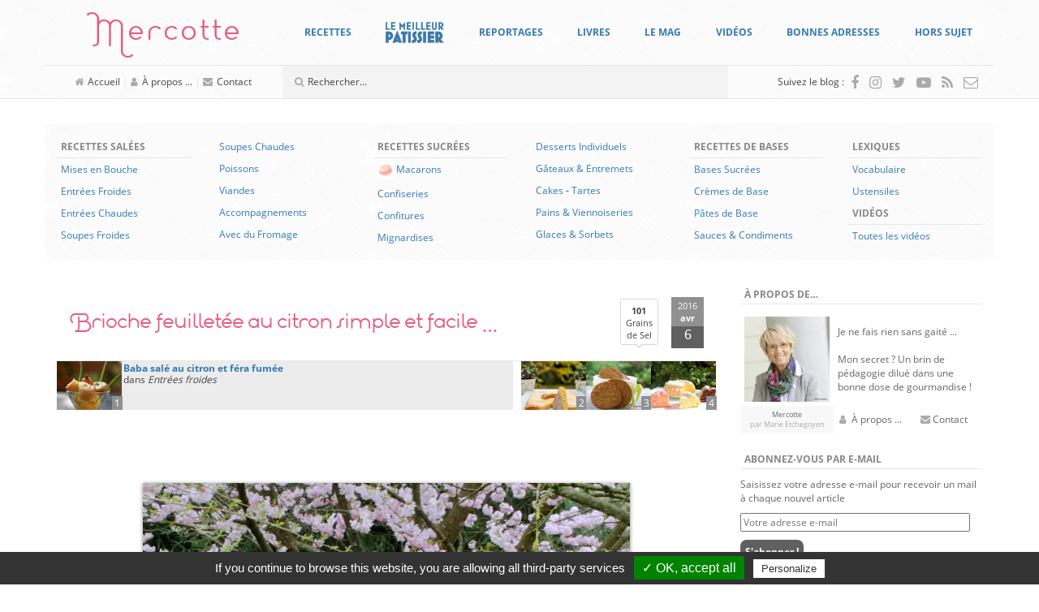

--- FILE ---
content_type: text/html; charset=UTF-8
request_url: https://www.mercotte.fr/2016/04/06/brioche-feuilletee-au-citron-simple-et-facile/?replytocom=872976
body_size: 60729
content:
<!DOCTYPE html>
<html lang="fr-FR">
	<head>
		<meta charset="UTF-8">
		<meta http-equiv="X-UA-Compatible" content="IE=edge">
		<meta name="viewport" content="width=device-width, initial-scale=1">
		<!-- The above 3 meta tags *must* come first in the head; any other head content must come *after* these tags -->

		<link rel="profile" href="https://gmpg.org/xfn/11">
		<link rel="pingback" href="https://www.mercotte.fr/xmlrpc.php">

		
		<title>Brioche feuilletée au citron simple et facile &#8230; &#8211; La cuisine de Mercotte :: Macarons, Verrines, &#8230; et chocolat</title>
<meta name='robots' content='max-image-preview:large, noindex, follow' />
	<style>img:is([sizes="auto" i], [sizes^="auto," i]) { contain-intrinsic-size: 3000px 1500px }</style>
	<link rel='dns-prefetch' href='//assets.pinterest.com' />
<link rel='dns-prefetch' href='//secure.gravatar.com' />
<link rel='dns-prefetch' href='//stats.wp.com' />
<link rel='dns-prefetch' href='//fonts.googleapis.com' />
<link rel='dns-prefetch' href='//v0.wordpress.com' />
<link rel='dns-prefetch' href='//widgets.wp.com' />
<link rel='dns-prefetch' href='//s0.wp.com' />
<link rel='dns-prefetch' href='//0.gravatar.com' />
<link rel='dns-prefetch' href='//1.gravatar.com' />
<link rel='dns-prefetch' href='//2.gravatar.com' />
<script type="text/javascript">
/* <![CDATA[ */
window._wpemojiSettings = {"baseUrl":"https:\/\/s.w.org\/images\/core\/emoji\/16.0.1\/72x72\/","ext":".png","svgUrl":"https:\/\/s.w.org\/images\/core\/emoji\/16.0.1\/svg\/","svgExt":".svg","source":{"concatemoji":"https:\/\/www.mercotte.fr\/wp-includes\/js\/wp-emoji-release.min.js?ver=6.8.3"}};
/*! This file is auto-generated */
!function(s,n){var o,i,e;function c(e){try{var t={supportTests:e,timestamp:(new Date).valueOf()};sessionStorage.setItem(o,JSON.stringify(t))}catch(e){}}function p(e,t,n){e.clearRect(0,0,e.canvas.width,e.canvas.height),e.fillText(t,0,0);var t=new Uint32Array(e.getImageData(0,0,e.canvas.width,e.canvas.height).data),a=(e.clearRect(0,0,e.canvas.width,e.canvas.height),e.fillText(n,0,0),new Uint32Array(e.getImageData(0,0,e.canvas.width,e.canvas.height).data));return t.every(function(e,t){return e===a[t]})}function u(e,t){e.clearRect(0,0,e.canvas.width,e.canvas.height),e.fillText(t,0,0);for(var n=e.getImageData(16,16,1,1),a=0;a<n.data.length;a++)if(0!==n.data[a])return!1;return!0}function f(e,t,n,a){switch(t){case"flag":return n(e,"\ud83c\udff3\ufe0f\u200d\u26a7\ufe0f","\ud83c\udff3\ufe0f\u200b\u26a7\ufe0f")?!1:!n(e,"\ud83c\udde8\ud83c\uddf6","\ud83c\udde8\u200b\ud83c\uddf6")&&!n(e,"\ud83c\udff4\udb40\udc67\udb40\udc62\udb40\udc65\udb40\udc6e\udb40\udc67\udb40\udc7f","\ud83c\udff4\u200b\udb40\udc67\u200b\udb40\udc62\u200b\udb40\udc65\u200b\udb40\udc6e\u200b\udb40\udc67\u200b\udb40\udc7f");case"emoji":return!a(e,"\ud83e\udedf")}return!1}function g(e,t,n,a){var r="undefined"!=typeof WorkerGlobalScope&&self instanceof WorkerGlobalScope?new OffscreenCanvas(300,150):s.createElement("canvas"),o=r.getContext("2d",{willReadFrequently:!0}),i=(o.textBaseline="top",o.font="600 32px Arial",{});return e.forEach(function(e){i[e]=t(o,e,n,a)}),i}function t(e){var t=s.createElement("script");t.src=e,t.defer=!0,s.head.appendChild(t)}"undefined"!=typeof Promise&&(o="wpEmojiSettingsSupports",i=["flag","emoji"],n.supports={everything:!0,everythingExceptFlag:!0},e=new Promise(function(e){s.addEventListener("DOMContentLoaded",e,{once:!0})}),new Promise(function(t){var n=function(){try{var e=JSON.parse(sessionStorage.getItem(o));if("object"==typeof e&&"number"==typeof e.timestamp&&(new Date).valueOf()<e.timestamp+604800&&"object"==typeof e.supportTests)return e.supportTests}catch(e){}return null}();if(!n){if("undefined"!=typeof Worker&&"undefined"!=typeof OffscreenCanvas&&"undefined"!=typeof URL&&URL.createObjectURL&&"undefined"!=typeof Blob)try{var e="postMessage("+g.toString()+"("+[JSON.stringify(i),f.toString(),p.toString(),u.toString()].join(",")+"));",a=new Blob([e],{type:"text/javascript"}),r=new Worker(URL.createObjectURL(a),{name:"wpTestEmojiSupports"});return void(r.onmessage=function(e){c(n=e.data),r.terminate(),t(n)})}catch(e){}c(n=g(i,f,p,u))}t(n)}).then(function(e){for(var t in e)n.supports[t]=e[t],n.supports.everything=n.supports.everything&&n.supports[t],"flag"!==t&&(n.supports.everythingExceptFlag=n.supports.everythingExceptFlag&&n.supports[t]);n.supports.everythingExceptFlag=n.supports.everythingExceptFlag&&!n.supports.flag,n.DOMReady=!1,n.readyCallback=function(){n.DOMReady=!0}}).then(function(){return e}).then(function(){var e;n.supports.everything||(n.readyCallback(),(e=n.source||{}).concatemoji?t(e.concatemoji):e.wpemoji&&e.twemoji&&(t(e.twemoji),t(e.wpemoji)))}))}((window,document),window._wpemojiSettings);
/* ]]> */
</script>
<style id='wp-emoji-styles-inline-css' type='text/css'>

	img.wp-smiley, img.emoji {
		display: inline !important;
		border: none !important;
		box-shadow: none !important;
		height: 1em !important;
		width: 1em !important;
		margin: 0 0.07em !important;
		vertical-align: -0.1em !important;
		background: none !important;
		padding: 0 !important;
	}
</style>
<link rel='stylesheet' id='wp-block-library-css' href='https://www.mercotte.fr/wp-includes/css/dist/block-library/style.min.css?ver=6.8.3' type='text/css' media='all' />
<style id='classic-theme-styles-inline-css' type='text/css'>
/*! This file is auto-generated */
.wp-block-button__link{color:#fff;background-color:#32373c;border-radius:9999px;box-shadow:none;text-decoration:none;padding:calc(.667em + 2px) calc(1.333em + 2px);font-size:1.125em}.wp-block-file__button{background:#32373c;color:#fff;text-decoration:none}
</style>
<link rel='stylesheet' id='mediaelement-css' href='https://www.mercotte.fr/wp-includes/js/mediaelement/mediaelementplayer-legacy.min.css?ver=4.2.17' type='text/css' media='all' />
<link rel='stylesheet' id='wp-mediaelement-css' href='https://www.mercotte.fr/wp-includes/js/mediaelement/wp-mediaelement.min.css?ver=6.8.3' type='text/css' media='all' />
<style id='jetpack-sharing-buttons-style-inline-css' type='text/css'>
.jetpack-sharing-buttons__services-list{display:flex;flex-direction:row;flex-wrap:wrap;gap:0;list-style-type:none;margin:5px;padding:0}.jetpack-sharing-buttons__services-list.has-small-icon-size{font-size:12px}.jetpack-sharing-buttons__services-list.has-normal-icon-size{font-size:16px}.jetpack-sharing-buttons__services-list.has-large-icon-size{font-size:24px}.jetpack-sharing-buttons__services-list.has-huge-icon-size{font-size:36px}@media print{.jetpack-sharing-buttons__services-list{display:none!important}}.editor-styles-wrapper .wp-block-jetpack-sharing-buttons{gap:0;padding-inline-start:0}ul.jetpack-sharing-buttons__services-list.has-background{padding:1.25em 2.375em}
</style>
<style id='global-styles-inline-css' type='text/css'>
:root{--wp--preset--aspect-ratio--square: 1;--wp--preset--aspect-ratio--4-3: 4/3;--wp--preset--aspect-ratio--3-4: 3/4;--wp--preset--aspect-ratio--3-2: 3/2;--wp--preset--aspect-ratio--2-3: 2/3;--wp--preset--aspect-ratio--16-9: 16/9;--wp--preset--aspect-ratio--9-16: 9/16;--wp--preset--color--black: #000000;--wp--preset--color--cyan-bluish-gray: #abb8c3;--wp--preset--color--white: #ffffff;--wp--preset--color--pale-pink: #f78da7;--wp--preset--color--vivid-red: #cf2e2e;--wp--preset--color--luminous-vivid-orange: #ff6900;--wp--preset--color--luminous-vivid-amber: #fcb900;--wp--preset--color--light-green-cyan: #7bdcb5;--wp--preset--color--vivid-green-cyan: #00d084;--wp--preset--color--pale-cyan-blue: #8ed1fc;--wp--preset--color--vivid-cyan-blue: #0693e3;--wp--preset--color--vivid-purple: #9b51e0;--wp--preset--gradient--vivid-cyan-blue-to-vivid-purple: linear-gradient(135deg,rgba(6,147,227,1) 0%,rgb(155,81,224) 100%);--wp--preset--gradient--light-green-cyan-to-vivid-green-cyan: linear-gradient(135deg,rgb(122,220,180) 0%,rgb(0,208,130) 100%);--wp--preset--gradient--luminous-vivid-amber-to-luminous-vivid-orange: linear-gradient(135deg,rgba(252,185,0,1) 0%,rgba(255,105,0,1) 100%);--wp--preset--gradient--luminous-vivid-orange-to-vivid-red: linear-gradient(135deg,rgba(255,105,0,1) 0%,rgb(207,46,46) 100%);--wp--preset--gradient--very-light-gray-to-cyan-bluish-gray: linear-gradient(135deg,rgb(238,238,238) 0%,rgb(169,184,195) 100%);--wp--preset--gradient--cool-to-warm-spectrum: linear-gradient(135deg,rgb(74,234,220) 0%,rgb(151,120,209) 20%,rgb(207,42,186) 40%,rgb(238,44,130) 60%,rgb(251,105,98) 80%,rgb(254,248,76) 100%);--wp--preset--gradient--blush-light-purple: linear-gradient(135deg,rgb(255,206,236) 0%,rgb(152,150,240) 100%);--wp--preset--gradient--blush-bordeaux: linear-gradient(135deg,rgb(254,205,165) 0%,rgb(254,45,45) 50%,rgb(107,0,62) 100%);--wp--preset--gradient--luminous-dusk: linear-gradient(135deg,rgb(255,203,112) 0%,rgb(199,81,192) 50%,rgb(65,88,208) 100%);--wp--preset--gradient--pale-ocean: linear-gradient(135deg,rgb(255,245,203) 0%,rgb(182,227,212) 50%,rgb(51,167,181) 100%);--wp--preset--gradient--electric-grass: linear-gradient(135deg,rgb(202,248,128) 0%,rgb(113,206,126) 100%);--wp--preset--gradient--midnight: linear-gradient(135deg,rgb(2,3,129) 0%,rgb(40,116,252) 100%);--wp--preset--font-size--small: 13px;--wp--preset--font-size--medium: 20px;--wp--preset--font-size--large: 36px;--wp--preset--font-size--x-large: 42px;--wp--preset--spacing--20: 0.44rem;--wp--preset--spacing--30: 0.67rem;--wp--preset--spacing--40: 1rem;--wp--preset--spacing--50: 1.5rem;--wp--preset--spacing--60: 2.25rem;--wp--preset--spacing--70: 3.38rem;--wp--preset--spacing--80: 5.06rem;--wp--preset--shadow--natural: 6px 6px 9px rgba(0, 0, 0, 0.2);--wp--preset--shadow--deep: 12px 12px 50px rgba(0, 0, 0, 0.4);--wp--preset--shadow--sharp: 6px 6px 0px rgba(0, 0, 0, 0.2);--wp--preset--shadow--outlined: 6px 6px 0px -3px rgba(255, 255, 255, 1), 6px 6px rgba(0, 0, 0, 1);--wp--preset--shadow--crisp: 6px 6px 0px rgba(0, 0, 0, 1);}:where(.is-layout-flex){gap: 0.5em;}:where(.is-layout-grid){gap: 0.5em;}body .is-layout-flex{display: flex;}.is-layout-flex{flex-wrap: wrap;align-items: center;}.is-layout-flex > :is(*, div){margin: 0;}body .is-layout-grid{display: grid;}.is-layout-grid > :is(*, div){margin: 0;}:where(.wp-block-columns.is-layout-flex){gap: 2em;}:where(.wp-block-columns.is-layout-grid){gap: 2em;}:where(.wp-block-post-template.is-layout-flex){gap: 1.25em;}:where(.wp-block-post-template.is-layout-grid){gap: 1.25em;}.has-black-color{color: var(--wp--preset--color--black) !important;}.has-cyan-bluish-gray-color{color: var(--wp--preset--color--cyan-bluish-gray) !important;}.has-white-color{color: var(--wp--preset--color--white) !important;}.has-pale-pink-color{color: var(--wp--preset--color--pale-pink) !important;}.has-vivid-red-color{color: var(--wp--preset--color--vivid-red) !important;}.has-luminous-vivid-orange-color{color: var(--wp--preset--color--luminous-vivid-orange) !important;}.has-luminous-vivid-amber-color{color: var(--wp--preset--color--luminous-vivid-amber) !important;}.has-light-green-cyan-color{color: var(--wp--preset--color--light-green-cyan) !important;}.has-vivid-green-cyan-color{color: var(--wp--preset--color--vivid-green-cyan) !important;}.has-pale-cyan-blue-color{color: var(--wp--preset--color--pale-cyan-blue) !important;}.has-vivid-cyan-blue-color{color: var(--wp--preset--color--vivid-cyan-blue) !important;}.has-vivid-purple-color{color: var(--wp--preset--color--vivid-purple) !important;}.has-black-background-color{background-color: var(--wp--preset--color--black) !important;}.has-cyan-bluish-gray-background-color{background-color: var(--wp--preset--color--cyan-bluish-gray) !important;}.has-white-background-color{background-color: var(--wp--preset--color--white) !important;}.has-pale-pink-background-color{background-color: var(--wp--preset--color--pale-pink) !important;}.has-vivid-red-background-color{background-color: var(--wp--preset--color--vivid-red) !important;}.has-luminous-vivid-orange-background-color{background-color: var(--wp--preset--color--luminous-vivid-orange) !important;}.has-luminous-vivid-amber-background-color{background-color: var(--wp--preset--color--luminous-vivid-amber) !important;}.has-light-green-cyan-background-color{background-color: var(--wp--preset--color--light-green-cyan) !important;}.has-vivid-green-cyan-background-color{background-color: var(--wp--preset--color--vivid-green-cyan) !important;}.has-pale-cyan-blue-background-color{background-color: var(--wp--preset--color--pale-cyan-blue) !important;}.has-vivid-cyan-blue-background-color{background-color: var(--wp--preset--color--vivid-cyan-blue) !important;}.has-vivid-purple-background-color{background-color: var(--wp--preset--color--vivid-purple) !important;}.has-black-border-color{border-color: var(--wp--preset--color--black) !important;}.has-cyan-bluish-gray-border-color{border-color: var(--wp--preset--color--cyan-bluish-gray) !important;}.has-white-border-color{border-color: var(--wp--preset--color--white) !important;}.has-pale-pink-border-color{border-color: var(--wp--preset--color--pale-pink) !important;}.has-vivid-red-border-color{border-color: var(--wp--preset--color--vivid-red) !important;}.has-luminous-vivid-orange-border-color{border-color: var(--wp--preset--color--luminous-vivid-orange) !important;}.has-luminous-vivid-amber-border-color{border-color: var(--wp--preset--color--luminous-vivid-amber) !important;}.has-light-green-cyan-border-color{border-color: var(--wp--preset--color--light-green-cyan) !important;}.has-vivid-green-cyan-border-color{border-color: var(--wp--preset--color--vivid-green-cyan) !important;}.has-pale-cyan-blue-border-color{border-color: var(--wp--preset--color--pale-cyan-blue) !important;}.has-vivid-cyan-blue-border-color{border-color: var(--wp--preset--color--vivid-cyan-blue) !important;}.has-vivid-purple-border-color{border-color: var(--wp--preset--color--vivid-purple) !important;}.has-vivid-cyan-blue-to-vivid-purple-gradient-background{background: var(--wp--preset--gradient--vivid-cyan-blue-to-vivid-purple) !important;}.has-light-green-cyan-to-vivid-green-cyan-gradient-background{background: var(--wp--preset--gradient--light-green-cyan-to-vivid-green-cyan) !important;}.has-luminous-vivid-amber-to-luminous-vivid-orange-gradient-background{background: var(--wp--preset--gradient--luminous-vivid-amber-to-luminous-vivid-orange) !important;}.has-luminous-vivid-orange-to-vivid-red-gradient-background{background: var(--wp--preset--gradient--luminous-vivid-orange-to-vivid-red) !important;}.has-very-light-gray-to-cyan-bluish-gray-gradient-background{background: var(--wp--preset--gradient--very-light-gray-to-cyan-bluish-gray) !important;}.has-cool-to-warm-spectrum-gradient-background{background: var(--wp--preset--gradient--cool-to-warm-spectrum) !important;}.has-blush-light-purple-gradient-background{background: var(--wp--preset--gradient--blush-light-purple) !important;}.has-blush-bordeaux-gradient-background{background: var(--wp--preset--gradient--blush-bordeaux) !important;}.has-luminous-dusk-gradient-background{background: var(--wp--preset--gradient--luminous-dusk) !important;}.has-pale-ocean-gradient-background{background: var(--wp--preset--gradient--pale-ocean) !important;}.has-electric-grass-gradient-background{background: var(--wp--preset--gradient--electric-grass) !important;}.has-midnight-gradient-background{background: var(--wp--preset--gradient--midnight) !important;}.has-small-font-size{font-size: var(--wp--preset--font-size--small) !important;}.has-medium-font-size{font-size: var(--wp--preset--font-size--medium) !important;}.has-large-font-size{font-size: var(--wp--preset--font-size--large) !important;}.has-x-large-font-size{font-size: var(--wp--preset--font-size--x-large) !important;}
:where(.wp-block-post-template.is-layout-flex){gap: 1.25em;}:where(.wp-block-post-template.is-layout-grid){gap: 1.25em;}
:where(.wp-block-columns.is-layout-flex){gap: 2em;}:where(.wp-block-columns.is-layout-grid){gap: 2em;}
:root :where(.wp-block-pullquote){font-size: 1.5em;line-height: 1.6;}
</style>
<link rel='stylesheet' id='tlb_mercotte-bootstrap-css' href='https://www.mercotte.fr/wp-content/themes/mercotte2016/css/bootstrap.min.css?ver=6.8.3' type='text/css' media='all' />
<link rel='stylesheet' id='tlb_mercotte-style-css' href='https://www.mercotte.fr/wp-content/themes/mercotte2016/css/styles.css?ver=6.8.3' type='text/css' media='all' />
<link rel='stylesheet' id='tlb_mercotte-yamm-css' href='https://www.mercotte.fr/wp-content/themes/mercotte2016/css/yamm.css?ver=6.8.3' type='text/css' media='all' />
<link rel='stylesheet' id='tlb_mercotte-web_fonts-open_sans-css' href='https://www.mercotte.fr/wp-content/plugins/cc_tc_cdn_local_cacher//cache/google_fonts/8044103335ab74f5e863e326359ae6f5-auto.css' type='text/css' media='all' />
<link rel='stylesheet' id='tlb_mercotte-web_fonts-estiloscript_regular-css' href='https://www.mercotte.fr/wp-content/themes/mercotte2016/fonts/estiloscript-regular/stylesheet.css?ver=6.8.3' type='text/css' media='all' />
<link rel='stylesheet' id='tlb_mercotte-web_fonts-font_awesome-css' href='https://www.mercotte.fr/wp-content/themes/mercotte2016/fonts/font-awesome/4.7.0/css/font-awesome.min.css?ver=6.8.3' type='text/css' media='all' />
<link rel='stylesheet' id='aniga-gallery-style-css' href='https://www.mercotte.fr/wp-content/themes/mercotte2016/gallery-style.css?ver=6.8.3' type='text/css' media='screen' />
<link rel='stylesheet' id='upprev-css-css' href='https://www.mercotte.fr/wp-content/plugins/upprev/styles/upprev.css?ver=3.4.2' type='text/css' media='all' />
<link rel='stylesheet' id='social-logos-css' href='https://www.mercotte.fr/wp-content/plugins/jetpack/_inc/social-logos/social-logos.min.css?ver=13.8.2' type='text/css' media='all' />
<link rel='stylesheet' id='jetpack_css-css' href='https://www.mercotte.fr/wp-content/plugins/jetpack/css/jetpack.css?ver=13.8.2' type='text/css' media='all' />
<link rel='stylesheet' id='aec_frontend-css' href='https://www.mercotte.fr/wp-content/plugins/wp-ajax-edit-comments/css/frontend.css?ver=6.1' type='text/css' media='all' />
<link rel='stylesheet' id='aec_atd-css' href='https://www.mercotte.fr/wp-content/plugins/wp-ajax-edit-comments/css/atd/atd.css?ver=6.1' type='text/css' media='all' />
<link rel='stylesheet' id='colorbox-css' href='https://www.mercotte.fr/wp-content/plugins/wp-ajax-edit-comments/css/colorbox/colorbox.css?ver=6.1' type='text/css' media='screen' />
<script type="text/javascript">
var iworks_upprev = { animation: 'flyout', position: 'right', offset_percent: 35, offset_element: '#subscribebox2', css_width: 360, css_side: 5, compare: 'simple', url_new_window: 0, ga_track_views: 1, ga_track_clicks: 1, ga_opt_noninteraction: 1, title: 'Brioche feuilletée au citron simple et facile &#8230;' };
</script>
<script type="text/javascript" src="https://www.mercotte.fr/wp-includes/js/jquery/jquery.min.js?ver=3.7.1" id="jquery-core-js"></script>
<script type="text/javascript" src="https://www.mercotte.fr/wp-content/plugins/tlb_cfffc/js.cookie-2.1.3.min.js?ver=2.1.3" id="js-cookie-js"></script>
<script type="text/javascript" src="https://www.mercotte.fr/wp-content/plugins/google-analytics-for-wordpress/assets/js/frontend-gtag.min.js?ver=9.11.1" id="monsterinsights-frontend-script-js" async="async" data-wp-strategy="async"></script>
<script data-cfasync="false" data-wpfc-render="false" type="text/javascript" id='monsterinsights-frontend-script-js-extra'>/* <![CDATA[ */
var monsterinsights_frontend = {"js_events_tracking":"true","download_extensions":"doc,pdf,ppt,zip,xls,docx,pptx,xlsx","inbound_paths":"[]","home_url":"https:\/\/www.mercotte.fr","hash_tracking":"false","v4_id":"G-DH1GRH26GQ"};/* ]]> */
</script>
<script type="text/javascript" src="https://www.mercotte.fr/wp-content/plugins/tlb_arthemia/plugins/../scripts/tlb_ll.js?ver=6.8.3" id="tlb_ll-js"></script>
<script type="text/javascript" src="https://www.mercotte.fr/wp-content/themes/mercotte2016/js/scripts.js?ver=6.8.3" id="tlb_mercotte-scripts-js"></script>
<script type="text/javascript" src="https://www.mercotte.fr/wp-content/themes/mercotte2016/js/modernizr-custom.js?ver=6.8.3" id="tlb_mercotte-modernizr-js"></script>
<script type="text/javascript" src="https://www.mercotte.fr/wp-content/themes/mercotte2016/js/jquery.matchHeight-min.js?ver=6.8.3" id="tlb_mercotte-jquery-matchheight-js"></script>
<script type="text/javascript" src="https://www.mercotte.fr/wp-content/themes/mercotte2016/js/bootstrap.min.js?ver=3.3.7" id="tlb_mercotte-bootstrap-js"></script>
<script type="text/javascript" src="https://www.mercotte.fr/wp-content/plugins/tlb_rgpd//tarteaucitron.js/tarteaucitron.js?ver=6.8.3" id="tlb_rgpd-js"></script>
<script type="text/javascript" src="https://www.mercotte.fr/wp-content/plugins/upprev/scripts/upprev.js?ver=3.4.2" id="iworks_upprev-js-js"></script>
<script type="text/javascript" src="https://www.mercotte.fr/wp-content/plugins/mootools-image-lazy-loading//mootools/1.2.6/mootools-yui-compressed.js?ver=1.2.3" id="MooTools-js"></script>
<script type="text/javascript" src="https://www.mercotte.fr/wp-content/plugins/mootools-image-lazy-loading/lazyload.js?ver=1.2.3" id="MooToolslazyload-js"></script>
<script type="text/javascript" src="https://www.mercotte.fr/wp-content/plugins/wp-ajax-edit-comments/js/jquery.colorbox.min.js?ver=6.1" id="colorbox-js"></script>
<link rel="https://api.w.org/" href="https://www.mercotte.fr/wp-json/" /><link rel="alternate" title="JSON" type="application/json" href="https://www.mercotte.fr/wp-json/wp/v2/posts/21256" /><link rel="canonical" href="https://www.mercotte.fr/2016/04/06/brioche-feuilletee-au-citron-simple-et-facile/" />
<link rel="alternate" title="oEmbed (JSON)" type="application/json+oembed" href="https://www.mercotte.fr/wp-json/oembed/1.0/embed?url=https%3A%2F%2Fwww.mercotte.fr%2F2016%2F04%2F06%2Fbrioche-feuilletee-au-citron-simple-et-facile%2F" />
<link rel="alternate" title="oEmbed (XML)" type="text/xml+oembed" href="https://www.mercotte.fr/wp-json/oembed/1.0/embed?url=https%3A%2F%2Fwww.mercotte.fr%2F2016%2F04%2F06%2Fbrioche-feuilletee-au-citron-simple-et-facile%2F&#038;format=xml" />
		<link rel="apple-touch-icon" href="https://www.mercotte.fr/wp-content/plugins/tlb_atip/apple-touch-icon.png">
		<link rel="apple-touch-icon" sizes="72x72" href="https://www.mercotte.fr/wp-content/plugins/tlb_atip/apple-touch-icon-72x72.png">
		<link rel="apple-touch-icon" sizes="76x76" href="https://www.mercotte.fr/wp-content/plugins/tlb_atip/apple-touch-icon-76x76.png">
		<link rel="apple-touch-icon" sizes="114x114" href="https://www.mercotte.fr/wp-content/plugins/tlb_atip/apple-touch-icon-114x114.png">
		<link rel="apple-touch-icon" sizes="120x120" href="https://www.mercotte.fr/wp-content/plugins/tlb_atip/apple-touch-icon-120x120.png">
		<link rel="apple-touch-icon" sizes="144x144" href="https://www.mercotte.fr/wp-content/plugins/tlb_atip/apple-touch-icon-144x144.png">
		<link rel="apple-touch-icon" sizes="152x152" href="https://www.mercotte.fr/wp-content/plugins/tlb_atip/apple-touch-icon-152x152.png">
			<!-- Plugin Framebuster -->
		<script type="text/javascript">
		/*<![CDATA[*/
			if( top.location != self.location )
			{
				top.location = self.location.href
			}
		/*]]>*/
		</script>
		<!-- End - Plugin Framebuster -->
	<!-- Plugin Table des Matières -->			<script type="application/ld+json">{"@context":"http:\/\/schema.org\/","@type":"Recipe","name":"Brioche feuillet\u00e9e au citron","recipeCategory":"Pains &amp; viennoiseries","image":"https:\/\/www.mercotte.fr\/wp-content\/uploads\/2016\/04\/IMG_8418.JPG","datePublished":"2016-04-06","description":"","author":{"@type":"Person","name":"mercotte"}}</script>
			<!-- End - Plugin Table des Matières -->	<style>img#wpstats{display:none}</style>
					<script type="text/javascript">
			//<![CDATA[
			
				function basename (path) { return path.replace( /.*\//, "" ); }
		
				var winimg=null;
				function ps_imagemanager_popup(imgurl,title,w,h) {
					lpos=(screen.width)?(screen.width-w)/2:100;
					tpos=(screen.height)?(screen.height-h)/2:100;
					settings='width='+w+',height='+h+',top='+tpos+',left='+lpos+',scrollbars=no,location=no,directories=no,status=no,menubar=no,toolbar=no,resizable=yes';
					winimg=window.open('about:blank','imagemanagerpopup',settings);
		
					var doc = '';
					doc += '<html><head>';
					doc += '<title>' + title + ' - ' + basename(imgurl) + '(' + w + 'x' + h +')</title>';
					doc += '<style type="text/css"><!-- body { margin:0px; padding:0px; } --></style>';
					doc += '</head>';
					doc += '<body onload="self.focus();">';
					doc += '<img style="cursor:pointer;" src="' + imgurl + '" title="' + title + '" onclick="self.close();"/>';
					doc += '</body></html>';
					
					winimg.document.writeln(doc);
					winimg.document.close();
				}	
				
			//]]>
			</script>
	<style type="text/css">.recentcomments a{display:inline !important;padding:0 !important;margin:0 !important;}</style>		<script type="text/javascript">
			if( typeof jQueryTemporary !== 'undefined' )
			{
				jQueryTemporary.executeLater = jQueryTemporary.executeLater || [];
				jQueryTemporary.executeLater.unshift({
					'selector': 'document',
					'function': function()
					{
						window.$ = jQuery.noConflict();
					}
				});
			}
			else
			{
				var $ = jQuery.noConflict();
			}
			var ajaxurl = 'https://www.mercotte.fr/wp-admin/admin-ajax.php';
		</script>
		      <meta name="onesignal" content="wordpress-plugin"/>
            <script>

      window.OneSignalDeferred = window.OneSignalDeferred || [];

      OneSignalDeferred.push(function(OneSignal) {
        var oneSignal_options = {};
        window._oneSignalInitOptions = oneSignal_options;

        oneSignal_options['serviceWorkerParam'] = { scope: '/' };
oneSignal_options['serviceWorkerPath'] = 'OneSignalSDKWorker.js.php';

        OneSignal.Notifications.setDefaultUrl("https://www.mercotte.fr");

        oneSignal_options['wordpress'] = true;
oneSignal_options['appId'] = 'ee1cf067-f9bb-4f66-8581-e9088e58e5db';
oneSignal_options['allowLocalhostAsSecureOrigin'] = true;
oneSignal_options['welcomeNotification'] = { };
oneSignal_options['welcomeNotification']['title'] = "";
oneSignal_options['welcomeNotification']['message'] = "Merci pour votre inscription !";
oneSignal_options['path'] = "https://www.mercotte.fr/wp-content/plugins/onesignal-free-web-push-notifications/sdk_files/";
oneSignal_options['safari_web_id'] = "web.onesignal.auto.0f5650bb-bc45-4dc5-a4b8-8665864d5e48";
oneSignal_options['promptOptions'] = { };
oneSignal_options['notifyButton'] = { };
oneSignal_options['notifyButton']['enable'] = true;
oneSignal_options['notifyButton']['position'] = 'bottom-right';
oneSignal_options['notifyButton']['theme'] = 'default';
oneSignal_options['notifyButton']['size'] = 'medium';
oneSignal_options['notifyButton']['displayPredicate'] = function() {
              return !OneSignal.User.PushSubscription.optedIn;
            };
oneSignal_options['notifyButton']['showCredit'] = false;
oneSignal_options['notifyButton']['text'] = {};
oneSignal_options['notifyButton']['text']['tip.state.unsubscribed'] = 'Abonnez-vous aux notifications';
oneSignal_options['notifyButton']['text']['tip.state.subscribed'] = 'Vous êtes abonnés aux notifications';
oneSignal_options['notifyButton']['text']['tip.state.blocked'] = 'Vous avez bloqué les notifications';
oneSignal_options['notifyButton']['text']['message.action.subscribed'] = 'Merci pour votre inscription !';
oneSignal_options['notifyButton']['text']['message.action.resubscribed'] = 'Vous êtes abonnés aux notifications';
oneSignal_options['notifyButton']['text']['message.action.unsubscribed'] = 'Vous ne recevrez plus de notifications';
oneSignal_options['notifyButton']['text']['dialog.main.title'] = 'Gérer les notifications du site';
oneSignal_options['notifyButton']['text']['dialog.main.button.subscribe'] = 'S&#039;ABONNER';
oneSignal_options['notifyButton']['text']['dialog.main.button.unsubscribe'] = 'SE DÉSABONNER';
oneSignal_options['notifyButton']['text']['dialog.blocked.title'] = 'Débloquer les notifications';
oneSignal_options['notifyButton']['text']['dialog.blocked.message'] = 'Suivez ces instructions pour autoriser les notifications :';
              OneSignal.init(window._oneSignalInitOptions);
              OneSignal.Slidedown.promptPush()      });

      function documentInitOneSignal() {
        var oneSignal_elements = document.getElementsByClassName("OneSignal-prompt");

        var oneSignalLinkClickHandler = function(event) { OneSignal.Notifications.requestPermission(); event.preventDefault(); };        for(var i = 0; i < oneSignal_elements.length; i++)
          oneSignal_elements[i].addEventListener('click', oneSignalLinkClickHandler, false);
      }

      if (document.readyState === 'complete') {
           documentInitOneSignal();
      }
      else {
           window.addEventListener("load", function(event){
               documentInitOneSignal();
          });
      }
    </script>
		<style type="text/css">
			.tarteaucitronName a[href^="https://opt-out.ferank.eu/"]
			{
				display: none;
			}
		</style>
		<script type="text/javascript">
			jQuery(document).ready(function()
			{
				tarteaucitron.init({
					'hashtag':        '#tarteaucitron', /* Ouverture automatique du panel avec le hashtag */
					'highPrivacy':    false, /* désactiver le consentement implicite (en naviguant) ? */
					'orientation':    'bottom', /* le bandeau doit être en haut (top) ou en bas (bottom) ? */
					'adblocker':      false, /* Afficher un message si un adblocker est détecté */
					'showAlertSmall': false, /* afficher le petit bandeau en bas à droite ? */
					'cookieslist':    true, /* Afficher la liste des cookies installés ? */
					'removeCredit':   false /* supprimer le lien vers la source ? */
				});
			});
		</script>
		<style type="text/css">.broken_link, a.broken_link {
	text-decoration: line-through;
}</style><script src="//www.googletagmanager.com/gtag/js?id=G-DH1GRH26GQ"  data-cfasync="false" data-wpfc-render="false" type="text/javascript" async></script>		<script type="text/javascript">
			jQuery(document).ready(function()
			{
				// google analytics
				tarteaucitron.services.tlb_rgpd_analytics = {
					'key':         'tlb_rgpd_analytics',
					'type':        'analytic',
					'name':        'Google Analytics (universal)',
					'uri':         'https://support.google.com/analytics/answer/6004245',
					'needConsent': true,
					'cookies':     ['_ga', '_gali', '_gat', '_gid', '__utma', '__utmb', '__utmc', '__utmt', '__utmz'],
					'js': function () {
						console.log('TLB RGPD: analytics/google_analytics_for_wordpress');

						/* Code spécifique à ce site */
								/* This site uses the Google Analytics by MonsterInsights plugin v9.11.1 - Using Analytics tracking - https://www.monsterinsights.com/ */
							
			
				var mi_version = '9.11.1';
				var mi_track_user = true;
				var mi_no_track_reason = '';
								var MonsterInsightsDefaultLocations = {"page_location":"https:\/\/www.mercotte.fr\/2016\/04\/06\/brioche-feuilletee-au-citron-simple-et-facile\/?replytocom=872976"};
								if ( typeof MonsterInsightsPrivacyGuardFilter === 'function' ) {
					var MonsterInsightsLocations = (typeof MonsterInsightsExcludeQuery === 'object') ? MonsterInsightsPrivacyGuardFilter( MonsterInsightsExcludeQuery ) : MonsterInsightsPrivacyGuardFilter( MonsterInsightsDefaultLocations );
				} else {
					var MonsterInsightsLocations = (typeof MonsterInsightsExcludeQuery === 'object') ? MonsterInsightsExcludeQuery : MonsterInsightsDefaultLocations;
				}

								var disableStrs = [
										'ga-disable-G-DH1GRH26GQ',
									];

				/* Function to detect opted out users */
				function __gtagTrackerIsOptedOut() {
					for (var index = 0; index < disableStrs.length; index++) {
						if (document.cookie.indexOf(disableStrs[index] + '=true') > -1) {
							return true;
						}
					}

					return false;
				}

				/* Disable tracking if the opt-out cookie exists. */
				if (__gtagTrackerIsOptedOut()) {
					for (var index = 0; index < disableStrs.length; index++) {
						window[disableStrs[index]] = true;
					}
				}

				/* Opt-out function */
				function __gtagTrackerOptout() {
					for (var index = 0; index < disableStrs.length; index++) {
						document.cookie = disableStrs[index] + '=true; expires=Thu, 31 Dec 2099 23:59:59 UTC; path=/';
						window[disableStrs[index]] = true;
					}
				}

				if ('undefined' === typeof gaOptout) {
					function gaOptout() {
						__gtagTrackerOptout();
					}
				}
								window.dataLayer = window.dataLayer || [];

				window.MonsterInsightsDualTracker = {
					helpers: {},
					trackers: {},
				};
				if (mi_track_user) {
					function __gtagDataLayer() {
						dataLayer.push(arguments);
					}

					function __gtagTracker(type, name, parameters) {
						if (!parameters) {
							parameters = {};
						}

						if (parameters.send_to) {
							__gtagDataLayer.apply(null, arguments);
							return;
						}

						if (type === 'event') {
														parameters.send_to = monsterinsights_frontend.v4_id;
							var hookName = name;
							if (typeof parameters['event_category'] !== 'undefined') {
								hookName = parameters['event_category'] + ':' + name;
							}

							if (typeof MonsterInsightsDualTracker.trackers[hookName] !== 'undefined') {
								MonsterInsightsDualTracker.trackers[hookName](parameters);
							} else {
								__gtagDataLayer('event', name, parameters);
							}
							
						} else {
							__gtagDataLayer.apply(null, arguments);
						}
					}

					__gtagTracker('js', new Date());
					__gtagTracker('set', {
						'developer_id.dZGIzZG': true,
											});
					if ( MonsterInsightsLocations.page_location ) {
						__gtagTracker('set', MonsterInsightsLocations);
					}
										__gtagTracker('config', 'G-DH1GRH26GQ', {"forceSSL":"true"} );
										window.gtag = __gtagTracker;										(function () {
						/* https://developers.google.com/analytics/devguides/collection/analyticsjs/ */
						/* ga and __gaTracker compatibility shim. */
						var noopfn = function () {
							return null;
						};
						var newtracker = function () {
							return new Tracker();
						};
						var Tracker = function () {
							return null;
						};
						var p = Tracker.prototype;
						p.get = noopfn;
						p.set = noopfn;
						p.send = function () {
							var args = Array.prototype.slice.call(arguments);
							args.unshift('send');
							__gaTracker.apply(null, args);
						};
						var __gaTracker = function () {
							var len = arguments.length;
							if (len === 0) {
								return;
							}
							var f = arguments[len - 1];
							if (typeof f !== 'object' || f === null || typeof f.hitCallback !== 'function') {
								if ('send' === arguments[0]) {
									var hitConverted, hitObject = false, action;
									if ('event' === arguments[1]) {
										if ('undefined' !== typeof arguments[3]) {
											hitObject = {
												'eventAction': arguments[3],
												'eventCategory': arguments[2],
												'eventLabel': arguments[4],
												'value': arguments[5] ? arguments[5] : 1,
											}
										}
									}
									if ('pageview' === arguments[1]) {
										if ('undefined' !== typeof arguments[2]) {
											hitObject = {
												'eventAction': 'page_view',
												'page_path': arguments[2],
											}
										}
									}
									if (typeof arguments[2] === 'object') {
										hitObject = arguments[2];
									}
									if (typeof arguments[5] === 'object') {
										Object.assign(hitObject, arguments[5]);
									}
									if ('undefined' !== typeof arguments[1].hitType) {
										hitObject = arguments[1];
										if ('pageview' === hitObject.hitType) {
											hitObject.eventAction = 'page_view';
										}
									}
									if (hitObject) {
										action = 'timing' === arguments[1].hitType ? 'timing_complete' : hitObject.eventAction;
										hitConverted = mapArgs(hitObject);
										__gtagTracker('event', action, hitConverted);
									}
								}
								return;
							}

							function mapArgs(args) {
								var arg, hit = {};
								var gaMap = {
									'eventCategory': 'event_category',
									'eventAction': 'event_action',
									'eventLabel': 'event_label',
									'eventValue': 'event_value',
									'nonInteraction': 'non_interaction',
									'timingCategory': 'event_category',
									'timingVar': 'name',
									'timingValue': 'value',
									'timingLabel': 'event_label',
									'page': 'page_path',
									'location': 'page_location',
									'title': 'page_title',
									'referrer' : 'page_referrer',
								};
								for (arg in args) {
																		if (!(!args.hasOwnProperty(arg) || !gaMap.hasOwnProperty(arg))) {
										hit[gaMap[arg]] = args[arg];
									} else {
										hit[arg] = args[arg];
									}
								}
								return hit;
							}

							try {
								f.hitCallback();
							} catch (ex) {
							}
						};
						__gaTracker.create = newtracker;
						__gaTracker.getByName = newtracker;
						__gaTracker.getAll = function () {
							return [];
						};
						__gaTracker.remove = noopfn;
						__gaTracker.loaded = true;
						window['__gaTracker'] = __gaTracker;
					})();
									} else {
										console.log("");
					(function () {
						function __gtagTracker() {
							return null;
						}

						window['__gtagTracker'] = __gtagTracker;
						window['gtag'] = __gtagTracker;
					})();
									}
			
							/* / Google Analytics by MonsterInsights */
								/* Fin - Code spécifique à ce site */
					}
				};

				(tarteaucitron.job = tarteaucitron.job || []).push('tlb_rgpd_analytics');
			});
		</script>
		
<!-- Jetpack Open Graph Tags -->
<meta property="og:type" content="article" />
<meta property="og:title" content="Brioche feuilletée au citron simple et facile &#8230;" />
<meta property="og:url" content="https://www.mercotte.fr/2016/04/06/brioche-feuilletee-au-citron-simple-et-facile/" />
<meta property="og:description" content="Les brioches font toujours un tabac sur le blog, elles sont parmi les recettes les plus consultées. Mais parfois il arrive que certaines donnent du fil à retordre à ceux qui les tentent. Ma préféré…" />
<meta property="article:published_time" content="2016-04-06T04:48:00+00:00" />
<meta property="article:modified_time" content="2016-04-06T16:46:35+00:00" />
<meta property="og:site_name" content="La cuisine de Mercotte :: Macarons, Verrines, ... et chocolat" />
<meta property="og:image" content="/wp-content/uploads/2016/04/IMG_8418.JPG" />
<meta property="og:image:width" content="600" />
<meta property="og:image:height" content="431" />
<meta property="og:image:alt" content="IMG_8418.JPG" />
<meta property="og:locale" content="fr_FR" />
<meta name="twitter:text:title" content="Brioche feuilletée au citron simple et facile &#8230;" />
<meta name="twitter:image" content="/wp-content/uploads/2016/04/IMG_8418.JPG?w=640" />
<meta name="twitter:image:alt" content="IMG_8418.JPG" />
<meta name="twitter:card" content="summary_large_image" />

<!-- End Jetpack Open Graph Tags -->
<script type="text/javascript">
window.addEvent('domready',function() {
if (navigator.platform == "iPad") return;
	var $ = document.id;
	var lazyloader = new LazyLoad();
});
</script><style type="text/css">
#upprev_box{bottom:55px;width:360px;right:5px;display:block;right:-415px;display:block;}
 </style>

		<!-- HTML5 shim and Respond.js for IE8 support of HTML5 elements and media queries -->
		<!-- WARNING: Respond.js doesn't work if you view the page via file:// -->
		<!--[if lt IE 9]>
			<script src="https://cdnjs.cloudflare.com/ajax/libs/html5shiv/3.7.3/html5shiv.min.js"></script>
			<script src="https://cdnjs.cloudflare.com/ajax/libs/respond.js/1.4.2/respond.min.js"></script>
		<![endif]-->
	</head>
	<body class="wp-singular post-template-default single single-post postid-21256 single-format-standard wp-theme-mercotte2016 fifteenpx_gap_between_posts no_white_background compact_header">
		<div id="top_bar-container">
			<div class="container">
								<div class="row">
					<div id="logo" class="col-md-3">
						<h1><a href="/" title="Accueil" rel="home">Mercotte</a></h1>
						<!--<a href="/" title="Accueil" rel="home"><img src="https://www.mercotte.fr/wp-content/themes/mercotte2016/images/logo.png" alt="Mercotte - Logo" /></a>-->
					</div>
					<div id="top_menu" class="col-md-9">
						<div class="navbar yamm navbar-default">
							<div class="navbar-header">
								<button type="button" aria-label="Ouvrir ou fermer le menu" data-toggle="collapse" data-target="#navbar-collapse-1" class="navbar-toggle"><span class="icon-bar"></span><span class="icon-bar"></span><span class="icon-bar"></span></button><a href="#" class="navbar-brand">Menu</a>
							</div>
							<div id="navbar-collapse-1" class="navbar-collapse collapse">
								<ul class="nav navbar-nav">
									<!--<li><a href="/"><i class="fa fa-home" aria-hidden="true"></i><span> Accueil</span></a></li>-->
									<li class="dropdown">
										<a href="#" data-toggle="dropdown" class="dropdown-toggle">Recettes<b class="caret"></b><div class="arrow_down"></div></a>
										<ul class="dropdown-menu">
											<li>
												<div class="mega_menu menu">
					<div class="row">
						<div class="col-md-4 col-sm-4 col-xs-6">
							<div class="row">
								<div class="col-md-6">
									<ul>
										<li class="group_title">Recettes Salées</li>
										<li><a title="Recettes de Mises en Bouche et d'Apéritifs" href="/recettes/mises-en-bouche-et-aperitifs/">Mises en Bouche</a></li>
										<li><a title="Recettes d'Entrées Froides" href="/recettes/entrees-froides/">Entrées Froides</a></li>
										<li><a title="Recettes d'Entrées Chaudes" href="/recettes/entrees-chaudes/">Entrées Chaudes</a></li>
										<li><a title="Recettes de Soupes Froides" href="/recettes/soupes-froides/">Soupes Froides</a></li>
									</ul>
								</div>
								<div class="col-md-6">
									<ul>
										<li><a title="Recettes de Soupes Chaudes" href="/recettes/soupes-chaudes/">Soupes Chaudes</a></li>
										<li><a title="Recettes de Poissons" href="/recettes/poissons/">Poissons</a></li>
										<li><a title="Recettes de Viandes" href="/recettes/viandes/">Viandes</a></li>
										<li><a title="Recettes d'Accompagnements" href="/recettes/accompagnements/">Accompagnements</a></li>
										<li><a title="Recettes avec du Fromage" href="/recettes/avec-du-fromage/">Avec du Fromage</a></li>
									</ul>
								</div>
							</div>
						</div>
						<div class="col-md-4 col-sm-4 col-xs-6">
							<div class="row">
								<div class="col-md-6">
									<ul>
										<li class="group_title">Recettes Sucrées</li>
										<li><img src="/wp-content/themes/mercotte2016/images/puce_macaron-large.gif" class="puce_macaron" alt="Macaron" width="20" height="20" /> <a title="Recettes de Macarons" href="/recettes/macarons/">Macarons</a></li>
										<li><a title="Recettes de Confiseries" href="/recettes/confiseries/">Confiseries</a></li>
										<li><a title="Recettes de Confitures" href="/recettes/confitures/">Confitures</a></li>
										<li><a title="Recettes de Mignardises et de Petits Gâteaux pour le Thé" href="/recettes/mignardises-et-petits-gateaux-pour-le-the/">Mignardises</a></li>
									</ul>
								</div>
								<div class="col-md-6">
									<ul>
										<li><a title="Recettes de Desserts Individuels" href="/recettes/desserts-individuels/">Desserts Individuels</a></li>
										<li><a title="Recettes de Gâteaux &amp; d'Entremets" href="/recettes/gateaux-et-entremets/">Gâteaux &amp; Entremets</a></li>
										<li><a title="Recettes de Cakes" href="/recettes/cakes/">Cakes</a> - <a title="Recettes de Cakes" href="/recettes/tartes/">Tartes</a></li>
										<li><a title="Recettes de Pains &amp; Viennoiseries" href="/recettes/pains-et-viennoiseries/">Pains &amp; Viennoiseries</a></li>
										<li><a title="Recettes de Glaces, de Sorbets &amp; de Boissons" href="/recettes/glaces-sorbets-et-boissons/">Glaces &amp; Sorbets</a></li>
									</ul>
								</div>
							</div>
						</div>
						<div class="col-md-4 col-sm-4 col-xs-12">
							<div class="row">
								<div class="col-md-6 col-xs-6">
									<ul>
										<li class="group_title">Recettes de Bases</li>
										<li><a title="Recettes de Bases Sucrées" href="/recettes/bases-sucrees/">Bases Sucrées</a></li>
										<li><a title="Recettes de Crèmes de Base" href="/recettes/cremes-de-base/">Crèmes de Base</a></li>
										<li><a title="Recettes de Pâtes de Base" href="/recettes/pates-de-base/">Pâtes de Base</a></li>
										<li><a title="Recettes de Sauces &amp; de Condiments" href="/recettes/sauces-et-condiments/">Sauces &amp; Condiments</a></li>
									</ul>
								</div>
								<div class="col-md-6 col-xs-6">
									<ul>
										<li class="group_title">Lexiques</li>
										<li><a title="Lexique des Termes Culinaires" href="/lexique/termes-culinaires/">Vocabulaire</a></li>
										<li><a title="Lexique des Ustensiles Culinaires" href="/lexique/ustensiles-culinaires/">Ustensiles</a></li>
										<li class="group_title">Vidéos</li>
										<li><a title="Toutes les vidéos" href="/videos/">Toutes les vidéos</a></li>
									</ul>
								</div>
							</div>
						</div>
					</div>
												</div>
											</li>
										</ul>
									</li>
									<li class="dropdown">
										<a href="#" data-toggle="dropdown" class="dropdown-toggle" title="Le Meilleur Pâtissier"><img src="https://www.mercotte.fr/wp-content/themes/mercotte2016/images/logo-le_meilleur_patissier-texte_seul.png" alt="Le Meilleur Pâtissier - Logo" width="72" height="26" /><b class="caret"></b><div class="arrow_down"></div></a>
										<ul class="dropdown-menu">
											<li>
												<div class="mega_menu menu">
													<div class="row">
																																										<div class="col-md-2">
															<ul>
																														<li class="group_title">Saison 14</li>
																																<li><a href="https://www.mercotte.fr/2025/10/02/le-meilleur-patissier-saison-14-emission-4-accros-au-choco-le-fedora/">Accro au chocolat le Fédora</a></li>
																																<li><a href="https://www.mercotte.fr/2025/10/16/le-meilleur-patissier-saison-14-emission-6-100-bretagne-le-far-pitilig-souezhenn/">Far Pitilig Souezhenn</a></li>
																																<li><a href="https://www.mercotte.fr/2025/12/11/le-meilleur-patissier-saison-14-emission-14-la-finale-la-charlotte-princiere-a-lananas/">la charlotte princière à l'ananas</a></li>
																																<li><a href="https://www.mercotte.fr/2025/12/04/le-meilleur-patissier-saison-14-emission-13-la-demi-finale-episode-2-au-coin-du-feu-la-timbale-de-gouffe/">La nouvelle timbale de Gouffé</a></li>
																																<li><a href="https://www.mercotte.fr/2025/11/27/le-meilleur-patissier-saison-14-emission-12-illusions-gourmandes-la-tabula-scalata/">La Tabula Scalata</a></li>
																																<li><a href="https://www.mercotte.fr/2025/11/20/le-meilleur-patissier-saison-14-emission-11-vive-les-fruits-la-tulipe-hollandaise/">La Tulipe Hollandaise</a></li>
																																<li><a href="https://www.mercotte.fr/2025/11/13/le-meilleur-patissier-saison-14-emission-10-god-save-the-cream-le-battenberg-union-jack-cake/">Le Battenberg Union Jack Cake</a></li>
																																<li><a href="https://www.mercotte.fr/2025/10/16/le-meilleur-patissier-saison-14-emission-6-100-bretagne-le-far-pitilig-souezhenn/">Le Far Pitilig Souezhenn</a></li>
																																<li><a href="https://www.mercotte.fr/2025/10/23/le-meilleur-patissier-saison-14-emission-7-frissonnez-de-gourmandise-le-gateau-cerveau/">le Gâteau Cerveau</a></li>
																																<li><a href="https://www.mercotte.fr/2025/10/30/le-meilleur-patissier-saison-14-emission-8-il-etait-une-fois-la-patisserie-le-gateau-daurore/">Le gâteau d'Aurore</a></li>
																																<li><a href="https://www.mercotte.fr/2025/09/17/le-meilleur-patissier-saison-14-emission-2-delicieusement-80s-le-gateau-marguerite/">Le gâteau Marguerite</a></li>
																																<li><a href="https://www.mercotte.fr/2025/09/10/le-meilleur-patissier-saison-14-emission1-le-petit-duc-dhospitalite/">Le Petit Duc d'hospitalité</a></li>
																																<li><a href="https://www.mercotte.fr/2025/10/09/le-meilleur-patissier-saison-14-emission-5-la-tarte-est-dans-le-pre-le-poirat-du-berry/">Le poirat du berry</a></li>
																																<li><a href="https://www.mercotte.fr/2025/11/06/le-meilleur-patissier-saison-14-emission-9-mon-petit-chou-a-la-creme-les-cygnes-infernaux/">les Cygnes Infernaux</a></li>
																																<li><a href="https://www.mercotte.fr/2025/09/24/le-meilleur-patissier-saison-14-emission-3-viva-italia-les-sfogliatelle/">Les Sfogliatelle</a></li>
																																													</ul>
														</div>
																																																										<div class="col-md-2">
															<ul>
																														<li class="group_title">Saison 13</li>
																																<li><a href="https://www.mercotte.fr/2024/12/12/le-meilleur-patissier-saison-13-emission-10-speciale-amour-et-le-gateau-diner-romantique-de-titouan-claudet/">Gâteau Diner Romantique de Titouan Claudet</a></li>
																																<li><a href="https://www.mercotte.fr/2024/11/21/le-meilleur-patissier-saison-13-emission-7-illusions-gourmandes-et-le-gateau-illusion-doptique-de-kevin-ollivier/">Gâteau Illusion d'Optique de Kevin Ollivier</a></li>
																																<li><a href="https://www.mercotte.fr/2024/10/24/le-meilleur-patissier-saison-13-emission-3-la-boite-a-biscuits-daurelien-cohen/">La boîte à biscuits d'Aurélien Cohen</a></li>
																																<li><a href="https://www.mercotte.fr/2025/01/02/le-meilleur-patissier-saison-13-emission-13-2eme-partie-de-la-demi-finale-joyeux-noel-et-lincroyable-boule-de-noel-du-chef-fabio-giambrone/">La Boule de Noël du chef Fabio Giambrone</a></li>
																																<li><a href="https://www.mercotte.fr/2025/01/09/le-meilleur-patissier-saison-13-emission-14-lmp-se-met-sur-son-31-la-finale-bonne-annee-et-la-galette-des-rois-de-nina-metayer/">la Galette des Rois de Nina Métayer</a></li>
																																<li><a href="https://www.mercotte.fr/2024/11/14/le-meilleur-patissier-saison-13-emission-6-le-chocolat-dans-tous-ses-etats-et-la-noisette-de-maxime-frederic/">La Noisette de Maxime Frédéric</a></li>
																																<li><a href="https://www.mercotte.fr/2024/10/10/le-meilleur-patissier-saison-13-emission-1-le-stand-des-patisseries-et-la-pomme-tatin-de-pierre-jean-quinonero/">La pomme tatin de PJ Quinonero</a></li>
																																<li><a href="https://www.mercotte.fr/2024/12/05/le-meilleur-patissier-saison-13-emission-9-le-sud-fait-la-fete-et-la-rissole-aux-pruneaux-de-noemie-honiat/">La Rissole aux Pruneaux de Noémie Honiat</a></li>
																																<li><a href="https://www.mercotte.fr/2024/11/07/le-meilleur-patissier-saison-13-emission-5-scream-a-la-creme/">le coeur ensanglanté de Taylor Swift</a></li>
																																<li><a href="https://www.mercotte.fr/2024/12/19/le-meilleur-patissier-saison-13-emission-11-quart-de-finale-le-portugal-et-la-mosaique-traditionnelle-portugaise-de-jorge-cardoso/">Le gâteau mosaïque de Jorge Cardoso</a></li>
																																<li><a href="https://www.mercotte.fr/2024/10/31/le-meilleur-patissier-saison-13-emission-4-le-gateau-origami-de-yu-tanaka/">Le Gâteau Origami de Yu Tanaka</a></li>
																																<li><a href="https://www.mercotte.fr/2024/11/28/le-meilleur-patissier-saison-13-emission-8-sales-gosses-avec-lincroyable-chien-ballon-en-chocolat-de-jade-genin/">L’incroyable Chien Ballon en Chocolat de Jade Genin</a></li>
																																<li><a href="https://www.mercotte.fr/2024/10/17/le-meilleur-patissier-saison-13-emission-2-le-tour-de-france-des-gateaux-lescargot-en-viennoiserie/">Pain au lait escargot de Quentin Billeau</a></li>
																																<li><a href="https://www.mercotte.fr/2024/12/26/le-meilleur-patissier-saison-13-emission-12-recettes-de-famille-le-super-strudel-alsacien-de-chantal-gross/">Strudel Alsacien pommes noix de pécan</a></li>
																																																																												<li class="group_title">Saison 12</li>
																																<li><a href="https://www.mercotte.fr/2023/10/04/le-meilleur-patissier-saison-12-emission-4-chaleur-sous-la-tente-le-coeur-arabesque/">Coeur arabesque macaron</a></li>
																																<li><a href="https://www.mercotte.fr/2023/11/29/le-meilleur-patissier-saison-12-emission-12-delices-damerique-latine-le-bolo-de-churros/">Comme un cake Bolo de Churros</a></li>
																																<li><a href="https://www.mercotte.fr/2023/10/18/le-meilleur-patissier-saison-12-emission-6-gourmandises-normandes-le-douillon-du-verger-normand/">Douillon de poires</a></li>
																																<li><a href="https://www.mercotte.fr/2023/10/25/le-meilleur-patissier-saison-12-emission-7-un-gateau-ou-un-sort-le-chaudron-de-la-sorciere/">Halloween le Chaudron de la Sorcière</a></li>
																																<li><a href="https://www.mercotte.fr/2023/10/11/le-meilleur-patissier-saison-12-emission-5-accros-au-choco-leclat-chocolat/">L'Eclat chocolat</a></li>
																																<li><a href="https://www.mercotte.fr/2023/12/13/le-meilleur-patissier-saison-12-emission-14-la-finale-un-noel-xxl/">La Finale une bûche XXL</a></li>
																																<li><a href="https://www.mercotte.fr/2023/09/27/le-meilleur-patissier-saison-12-emission-3-croisiere-en-mediterranee-la-rapska-torta/">La Rapska Torta</a></li>
																																<li><a href="https://www.mercotte.fr/2023/11/08/le-meilleur-patissier-saison-12-emission-9-gouter-denfance-le-cartoon-cake/">Le Cartoon cake</a></li>
																																<li><a href="https://www.mercotte.fr/2023/09/20/le-meilleur-patissier-saison-12-emission-2-animaux-a-croquer-le-flan-girafe/">Le flan girafe</a></li>
																																<li><a href="https://www.mercotte.fr/2023/12/06/le-meilleur-patissier-saison-12-emission-13-la-folle-demi-finale-le-gateau-perles/">le Gâteau Perles</a></li>
																																<li><a href="https://www.mercotte.fr/2023/11/22/le-meilleur-patissier-saison-12-emission-11-patisserie-enchantee-le-kranskake-de-la-reine-des-neiges/">Le Kranskake de la Reine des Neiges</a></li>
																																<li><a href="https://www.mercotte.fr/2023/09/06/le-meilleur-patissier-saison-12-emission-1-que-la-fete-commence/">Le meilleur pâtissier saison 12 émission 1</a></li>
																																<li><a href="https://www.mercotte.fr/2023/11/15/le-meilleur-patissier-saison-12-emission-10-le-bon-la-brute-et-les-gourmands-le-texas-tornado-cake/">Le Texas Tornado ,Cake</a></li>
																																<li><a href="https://www.mercotte.fr/2023/11/01/le-meilleur-patissier-saison-12-emission-8-lmp-multivitamine-la-mangue-en-trompe-loeil/">Mangue en trompe l'œil</a></li>
																																													</ul>
														</div>
																																																										<div class="col-md-2">
															<ul>
																														<li class="group_title">Saison 11</li>
																																<li><a href="https://www.mercotte.fr/2022/10/12/croque-100-noisettes-le-meilleur-patissier-saison-11-emission-6-la-100eme/">Croque 100% Noisettes</a></li>
																																<li><a href="https://www.mercotte.fr/2022/09/07/le-meilleur-patissier-saison-11-emission-1-embarquement-immediat/">Embarquement immédiat, Emission 1</a></li>
																																<li><a href="https://www.mercotte.fr/2022/10/26/le-panier-de-lavande-le-meilleur-patissier-saison-11-emission-8-la-provence/">entremets  panier de lavande</a></li>
																																<li><a href="https://www.mercotte.fr/2022/11/02/loreiller-damour-le-meilleur-patissier-saison-11-emission-9-50-nuances-de-creme/">Entremets Oreiller d'Amour</a></li>
																																<li><a href="https://www.mercotte.fr/2022/10/19/larachnicake-le-meilleur-patissier-saison-11-emission-7-peur-sous-la-tente/">Gâteau d'Halloween : L'Arachnicake</a></li>
																																<li><a href="https://www.mercotte.fr/2022/11/16/le-hollywood-cake-le-meilleur-patissier-saison-11-emission-11-les-gateaux-star/">Hollywood cake</a></li>
																																<li><a href="https://www.mercotte.fr/2022/09/28/lhexagone-le-meilleur-patissier-saison-11-emission-4-nord-contre-sud/">L'Hexagone émission 4</a></li>
																																<li><a href="https://www.mercotte.fr/2022/11/09/la-jurassic-tarte-le-meilleur-patissier-saison-11-emission-10-retour-a-la-ganache-de-pierre/">La Jurassic Tarte</a></li>
																																<li><a href="https://www.mercotte.fr/2022/11/23/la-sagrada-familia-le-meilleur-patissier-saison-11-emission-12-viva-espana/">La Sagrada Familia et entremets Turon</a></li>
																																<li><a href="https://www.mercotte.fr/2022/09/21/la-tour-du-palais-de-sherazade-le-meilleur-patissier-saison-11-emission-3-1001-patisseries-et-toujours-un-peu-des-coulisses-du-tournage/">La Tour du Palais de Sherazade, émission 3</a></li>
																																<li><a href="https://www.mercotte.fr/2022/12/07/le-chandelier-inverse-le-meilleur-patissier-saison-11-emission-14-finale-royale/">Le chandelier inversé, cake design</a></li>
																																<li><a href="https://www.mercotte.fr/2022/10/05/le-gateau-bateau-le-meilleur-patissier-saison-11-emission-5-y-a-du-soleil-et-des-gateaux/">Le Gâteau Bateau, émission 5</a></li>
																																<li><a href="https://www.mercotte.fr/2022/11/30/le-gateau-domino-le-meilleur-patissier-saison-11-emission-13-jeux-denfants/">Le Gâteau Domino</a></li>
																																<li><a href="https://www.mercotte.fr/2022/09/14/le-vert-vert-le-meilleur-patissier-saison-11-emission-2-le-jardin-gourmand/">Le Vert Vert  Emission 2</a></li>
																																																																												<li class="group_title">Saison 10</li>
																																<li><a href="https://www.mercotte.fr/2021/11/18/lequilibrik-le-meilleur-patissier-saison-10-emission-7-la-cour-de-recreme/">L'Equilibrik, émission 7</a></li>
																																<li><a href="https://www.mercotte.fr/2021/11/25/letreinte-le-meilleur-patissier-saison-10-emission-8-50-nuances-de-creme/">L'étreinte émission 8</a></li>
																																<li><a href="https://www.mercotte.fr/2021/12/30/la-boule-a-neige-le-meilleur-patissier-saison-1o-la-finale-funky-noel/">La boule à neige, la finale</a></li>
																																<li><a href="https://www.mercotte.fr/2021/12/16/la-religieuse-a-lancienne-le-meilleur-patissier-saison-10-em11-les-voyages-dans-le-temps/">La religieuse à l'Ancienne émission 11</a></li>
																																<li><a href="https://www.mercotte.fr/2021/12/09/le-beret-basque-le-meilleur-patissier-saison-10-em10-vive-le-sud-ouest/">Le Béret Basque émission 10</a></li>
																																<li><a href="https://www.mercotte.fr/2021/10/14/le-bzz-bzz-bee-le-meilleur-patissier-saison-10-emission-2-les-gateaux-sont-dans-le-pre/">Le Bzz Bzz Bee, Emission 2, Les Gâteaux sont dans le Pré</a></li>
																																<li><a href="https://www.mercotte.fr/2021/12/23/le-gateau-de-cendrillon-le-meilleur-patissier-saison10-emission-12-cendrillon-et-la-pantoufle-de-creme/">Le Gâteau de Cendrillon, Emission 12</a></li>
																																<li><a href="https://www.mercotte.fr/2021/10/21/le-microsillon-le-meilleur-patissier-saison-10-em3-quand-la-musique-est-bonne/">Le Microsillon émission 3 quand la musique est bonne</a></li>
																																<li><a href="https://www.mercotte.fr/2021/10/28/le-puy-de-sancy-le-meilleur-patissier-saison-10-emission-4-nord-sud-la-revanche/">Le Puy de Sancy émission 4</a></li>
																																<li><a href="https://www.mercotte.fr/2021/11/04/le-rocher-dexcalibur-le-meilleur-patissier-saison-10-emission-5-la-foret-de-chocoliande/">Le Rocher d'Excalibur émission 5</a></li>
																																<li><a href="https://www.mercotte.fr/2021/12/02/le-sequoia-carreaute-le-meilleur-patissier-saison-10-em9-ma-ganache-au-canada/">Le sequoia carreauté émission 9</a></li>
																																<li><a href="https://www.mercotte.fr/2021/11/11/le-vampirul-liliac-le-meilleur-patissier-saison-10-emission-6-sang-pour-sang-gourmand/">Le Vampirul Liliac émission 6</a></li>
																																<li><a href="https://www.mercotte.fr/2021/10/07/le-meilleur-patissier-saison-10-cest-reparti-les-presentations-et-le-making-off/">Présentation et making off la saison 10 EM1</a></li>
																																													</ul>
														</div>
																																																										<div class="col-md-2">
															<ul>
																														<li class="group_title">Saison 9</li>
																																<li><a href="https://www.mercotte.fr/2020/09/27/backstage-les-coulisses-dune-fin-de-tournage-un-peu-particuliere-lmp-9-a-la-maison-des-jours-heureux/">Backstage, les Coulisses d'une Fin de Tournage un peu Particulière, .LMP 9 à la Maison,</a></li>
																																<li><a href="https://www.mercotte.fr/2020/09/30/earth-cake-le-meilleur-patissier-saison-9-emission-1-les-aventuriers-de-la-tente-perdue/">Earth Cake</a></li>
																																<li><a href="https://www.mercotte.fr/2020/12/09/le-lotus-le-meilleur-patissier-saison-9-emission-10-bienvenue-a-new-delices/">Entremets Lotus</a></li>
																																<li><a href="https://www.mercotte.fr/2020/11/25/les-tetons-de-venus-le-meilleur-patissier-saison-9-emission-8-50-nuances-plus-creme/">Entremets Tétons de Vénus</a></li>
																																<li><a href="https://www.mercotte.fr/2020/11/18/le-nid-de-la-cigogne-le-meilleur-patissier-saison-9-emission-7-lalsace/">Gâteau Le Nid de la Cigogne</a></li>
																																<li><a href="https://www.mercotte.fr/2020/10/07/le-gateau-miroir-le-meilleur-patissier-saison-9-emission-2-blanche-neige-et-les-13-patissiers/">Gâteau miroir</a></li>
																																<li><a href="https://www.mercotte.fr/2020/10/28/le-gateau-du-diable-le-meilleur-patissier-saison-9-emission-5-les-gateaux-de-lenfer/">Le Gâteau du diable</a></li>
																																<li><a href="https://www.mercotte.fr/2020/12/22/le-gateau-zootrope-le-meilleur-patissier-saison-9-emission-12-la-finale-1ere-partie/">Le Gâteau Zootrope</a></li>
																																<li><a href="https://www.mercotte.fr/2020/12/30/clap-de-fin-lmp-fait-son-cinema-le-meilleur-patissier-saison-9-emission13-la-grande-finale/">Le Meilleur Pâtissier saison 9, Emission13 La Grande Finale</a></li>
																																<li><a href="https://www.mercotte.fr/2020/10/21/le-mercochoco-ou-le-gateau-au-chocolat-de-cyril-le-meilleur-patissier-saison-9-emission-4-cyril-et-la-chocolaterie/">Mercochoco ou le Gâteau au Chocolat de Cyril</a></li>
																																<li><a href="https://www.mercotte.fr/2020/10/14/le-piquenchagne-le-meilleur-patissier-saison-9-emission-3-le-nord-contre-le-sud/">Tarte Piquenchâgne</a></li>
																																<li><a href="https://www.mercotte.fr/2020/11/04/the-american-flag-le-meilleur-patissier-saison-9-emission-6-the-american-cream/">The American Flag ou le gâteau drapeau</a></li>
																																																																												<li class="group_title">Saison 8</li>
																																<li><a href="https://www.mercotte.fr/2019/10/30/mr-et-mme-frankentartes-le-meilleur-patissier-saison-8-emission-8-monstres-et-patisseries/">Franken'Tartes</a></li>
																																<li><a href="https://www.mercotte.fr/2019/11/27/larlequin-le-meilleur-patissier-saison-8-emission-12-le-carnaval-des-gateaux-cest-la-finale/">Gâteau Arlequin</a></li>
																																<li><a href="https://www.mercotte.fr/2019/10/09/la-kroon-le-meilleur-patissier-saison-8-emission-5-vive-la-belgique/">Gâteau couronne</a></li>
																																<li><a href="https://www.mercotte.fr/2019/10/16/ledelweiss-le-meilleur-patissier-saison-8-emission-6-les-gateaux-font-du-ski/">Gâteau Edelweiss</a></li>
																																<li><a href="https://www.mercotte.fr/2019/11/13/la-charlotte-rose-le-meilleur-patissier-saison-8-emission-10-la-vie-en-rose/">La Charlotte Rose,</a></li>
																																<li><a href="https://www.mercotte.fr/2019/11/06/la-marquise-le-meilleur-patissier-saison-8-emission-9-princes-et-princesses/">La Marquise glacée pistache plombières</a></li>
																																<li><a href="https://www.mercotte.fr/2019/11/20/la-palette-le-meilleur-patissier-saison-8-emission-11-gateaux-de-maitres/">La palette nougatine praliné noisette</a></li>
																																<li><a href="https://www.mercotte.fr/2019/10/23/la-sultane-le-meilleur-patissier-saison-8-emission-7-mille-et-un-gateaux/">la Sultane pistache nougatine</a></li>
																																<li><a href="https://www.mercotte.fr/2019/09/18/le-campfire-cake-le-meilleur-patissier-saison-8-emission-2-au-camping/">Le Campfire Cake</a></li>
																																<li><a href="https://www.mercotte.fr/2019/09/11/le-meilleur-patissier-saison-8-emission-1-cest-reparti-pour-une-rentree-magique/">Le Galaxy Cake</a></li>
																																<li><a href="https://www.mercotte.fr/2019/09/25/le-gwastell-krampouezh-le-meilleur-patissier-saison-8-emission-3-vive-la-bretagne/">Le Gwastell Krampouezh, gâteau de crêpes...</a></li>
																																													</ul>
														</div>
																																																										<div class="col-md-2">
															<ul>
																														<li class="group_title">Saison 7</li>
																																<li><a href="https://www.mercotte.fr/2018/11/07/la-cage-des-tourtereaux-le-meilleur-patissier-saison-7-emission-9-la-demi-finale-un-amour-de-gateau/">Amour de gâteau la cage des tourtereaux</a></li>
																																<li><a href="https://www.mercotte.fr/2018/11/14/le-dansk-tivoli-karussel-le-meilleur-patissier-saison-7-emission-10-la-finale-la-fete-foraine/">Gâteau  le Dansk Tivoli Karussel</a></li>
																																<li><a href="https://www.mercotte.fr/2018/09/26/le-gateau-a-la-broche-le-meilleur-patissier-saison-7-emission-3-voyage-dans-le-temps/">Gâteau à la broche</a></li>
																																<li><a href="https://www.mercotte.fr/2019/01/23/le-colibri-ou-hummingbird-cake-le-meilleur-patissier-chefs-celebrites-episode-2-american-dream/">Gâteau Colibri ou Hummingbird Cake</a></li>
																																<li><a href="https://www.mercotte.fr/2018/09/19/les-gaufres-de-lille-le-meilleur-patissier-saison-7-les-chti-gateaux/">Gaufres de Lille à la vergeoise</a></li>
																																<li><a href="https://www.mercotte.fr/2018/10/10/lananas-le-meilleur-patissier-saison-7-emission-5-les-fruits-en-folie/">L'Ananas, le Meilleur Pâtissier saison 7</a></li>
																																<li><a href="https://www.mercotte.fr/2018/10/24/la-calavera-phosphorescente-le-meilleur-patissier-saison-7-emission-7-des-crimes-a-la-creme/">La Calavera, entremets mangue vanille</a></li>
																																<li><a href="https://www.mercotte.fr/2018/12/01/le-meilleur-patissier-en-famille-emission-2-les-gateaux-denfants/">La Pinata, gâteau pour les enfants</a></li>
																																<li><a href="https://www.mercotte.fr/2018/09/12/le-charlemagne-le-meilleur-patissier-saison-7-emission-1-cest-la-rentree/">Le Charlemagne</a></li>
																																<li><a href="https://www.mercotte.fr/2018/10/17/le-chateau-de-cartes-le-meilleur-patissier-saison-7-emission-6-les-enfants-debarquent/">Le Château de cartes en biscuits</a></li>
																																<li><a href="https://www.mercotte.fr/2018/10/31/le-kek-lapis-le-meilleur-patissier-saison-7-emission-8-voyage-gourmand/">Le Kek Lapis, cake à motifs géométriques</a></li>
																																<li><a href="https://www.mercotte.fr/2019/01/16/le-prarion-revisite-le-meilleur-patissier-celebrites-episode-1-jai-10-ans/">Le Prarion gâteau de voyage des Savoie</a></li>
																																<li><a href="https://www.mercotte.fr/2018/11/24/le-meilleur-patissier-en-famille-emission-1-ti-biscuits/">Les Ti-biscuits le meilleur pâtissier en famille</a></li>
																																<li><a href="https://www.mercotte.fr/2018/10/03/le-trifle-royal-le-meilleur-patissier-saison-7-emission-4-god-save-the-cakes/">Trifle Royal entremets aux fruits rouges</a></li>
																																																																												<li class="group_title">Saison 6</li>
																																<li><a href="https://www.mercotte.fr/2017/11/07/les-cannoli-le-meilleur-patissier-saison-6-emission-4-viva-italia/">Cannoli fruits rouges pistache</a></li>
																																<li><a href="https://www.mercotte.fr/2017/12/26/la-mascotte-l-epreuve-technique-de-la-finale-du-meilleur-patissier-special-fetes/">Entremets Mascotte</a></li>
																																<li><a href="https://www.mercotte.fr/2017/10/31/les-jaffa-cakes-le-meilleur-patissier-saison-6-emission-3-les-biscuits/">Jaffa Cakes comme un Chamonix Orange</a></li>
																																<li><a href="https://www.mercotte.fr/2017/12/05/lartichaut-le-meilleur-patissier-saison-6-emission-8-tout-choco/">L'Artichaut</a></li>
																																<li><a href="https://www.mercotte.fr/2017/11/14/la-pomme-au-riz-le-meilleur-patissier-saison-6-emission-5-les-gateaux-renverses/">La pomme au riz</a></li>
																																<li><a href="https://www.mercotte.fr/2017/12/19/lepreuve-technique-de-la-speciale-noel-le-meilleur-patissier-saison-6-la-vinarterta/">la Vinarterta</a></li>
																																<li><a href="https://www.mercotte.fr/2017/10/17/le-chaya-paysahdu-le-meilleur-patissier-saison-6-emission-1-les-gateaux-meringues/">Le Chaya Paysahdu</a></li>
																																<li><a href="https://www.mercotte.fr/2017/11/28/le-concorde-le-meilleur-patissier-saison-6-emission-7-douce-france/">Le Concorde</a></li>
																																<li><a href="https://www.mercotte.fr/2017/11/21/les-dim-sum-pigs-ou-plutot-des-brioches-vapeur-le-meilleur-patissier-saison-6-emission-6-les-gateaux-denfance/">Les dimsums</a></li>
																																<li><a href="https://www.mercotte.fr/2017/10/24/los-dedos-de-bruja-doigts-de-sorciere-le-meilleur-patissier-saison-6-emission-2-les-gateaux-ensorceles/">Los Dedos de Bruja, Doigts de Sorcière</a></li>
																																<li><a href="https://www.mercotte.fr/2018/03/13/la-tarte-cyrano-le-meilleur-patissier-celebrites-episode-3-les-gateaux-du-cinema-et-toujours-un-peu-des-coulisses-du-tournage/">Tarte Cyrano</a></li>
																																													</ul>
														</div>
																																																										<div class="col-md-2">
															<ul>
																														<li class="group_title">Saison 5</li>
																																<li><a href="https://www.mercotte.fr/2017/06/21/langel-cake-revisite-le-meilleur-patissier-celebrites-episode-1-les-gateaux-denfance/">Angel Cake revisité</a></li>
																																<li><a href="https://www.mercotte.fr/2016/12/07/la-dobostorta-lepreuve-technique-de-la-finale-du-meilleur-patissier-saison-5/">Dobos Torta ou Tarte Dobos</a></li>
																																<li><a href="https://www.mercotte.fr/2016/11/30/le-puits-damour-lepreuve-technique-de-la-demi-finale-le-meilleur-patissier-saison-5/">Gâteau le Puits d'Amour</a></li>
																																<li><a href="https://www.mercotte.fr/2016/11/09/lalaska-bomb-5e-epreuve-technique-le-meilleur-patissier-saison-5-on-vous-met-le-feu/">L'Alaska Bomb</a></li>
																																<li><a href="https://www.mercotte.fr/2016/12/21/la-boem-torta-lepreuve-technique-de-lemission-du-meilleur-patissier-speciale-noel/">La Boem Torta</a></li>
																																<li><a href="https://www.mercotte.fr/2016/10/12/la-rosace-de-la-grande-cocotte-1re-epreuve-technique-le-meilleur-patissier-saison-5-et-cest-reparti/">La Rosace à l'Orange</a></li>
																																<li><a href="https://www.mercotte.fr/2016/11/16/la-timbale-de-gouffe-6e-epreuve-technique-le-meilleur-patissier-saison-5-preparez-vos-mouchoirs/">La Timbale de Gouffé</a></li>
																																<li><a href="https://www.mercotte.fr/2016/10/19/le-bloody-cake-2e-epreuve-technique-le-meilleur-patissier-saison-5-lamerique-tout-un-programme/">Le Bloody Cake</a></li>
																																<li><a href="https://www.mercotte.fr/2016/11/23/le-mimosa-epreuve-technique-7e-semaine-du-meilleur-patissier-saison-5/">Le Mimosa</a></li>
																																<li><a href="https://www.mercotte.fr/2016/11/02/le-tennis-cake-4e-epreuve-technique-le-meilleur-patissier-saison-5-accrochez-vous/">Le Tennis Cake</a></li>
																																<li><a href="https://www.mercotte.fr/2017/06/28/linzer-torte-le-meilleur-patissier-celebrites-episode-2-lamour/">Linzer Torte</a></li>
																																<li><a href="https://www.mercotte.fr/2016/10/26/le-tourment-damour-3e-epreuve-technique-le-meilleur-patissier-saison-5-aie-dur-dur-du-coco/">Tartelettes Tourment d'Amour</a></li>
																																																																												<li class="group_title">Saison 4</li>
																																<li><a href="https://www.mercotte.fr/2015/11/04/lananas-bourdaloue-4eme-epreuve-technique-le-meilleur-patissier-saison-4/">L'Ananas Bourdaloue</a></li>
																																<li><a href="https://www.mercotte.fr/2016/06/01/la-fanchette-au-chocolat-le-meilleur-patissier-celebrites-episode-2-et-les-coulisses-de-la-saison-5-suite/">La Fanchette au Chocolat</a></li>
																																<li><a href="https://www.mercotte.fr/2015/11/11/la-feuille-dautomne-5e-epreuve-technique-le-meilleur-patissier-saison-4/">La Feuille d'Automne de Gaston Lenôtre</a></li>
																																<li><a href="https://www.mercotte.fr/2015/12/02/la-prinsesstarta-lepreuve-technique-de-la-finale-de-la-saison-4-du-meilleur-patissier/">La Prinsesstårta</a></li>
																																<li><a href="https://www.mercotte.fr/2015/10/21/la-schichttorte-ou-gateau-de-crepes-seconde-epreuve-technique-du-meilleur-patissier-saison-4/">La Schichttorte</a></li>
																																<li><a href="https://www.mercotte.fr/2016/05/25/le-colombier-1e-epreuve-technique-le-meilleur-patissier-celebrites/">Le Colombier</a></li>
																																<li><a href="https://www.mercotte.fr/2016/06/08/le-gateau-reine-elizabeth-la-finale-des-emissions-speciales-celebrites-et-des-news-du-tournage-saison-5/">Le Gâteau Reine Elizabeth</a></li>
																																<li><a href="https://www.mercotte.fr/2015/11/18/le-krantz-cake-6e-epreuve-technique-le-meilleur-patissier-saison-4/">Le Krantz Cake</a></li>
																																<li><a href="https://www.mercotte.fr/2015/12/09/le-kurtoskalacs-epreuve-technique-le-meilleur-patissier-emission-speciale-trophee-de-noel/">Le Kürtoskalacs</a></li>
																																<li><a href="https://www.mercotte.fr/2015/10/14/le-maroc-1ere-epreuve-technique-le-meilleur-patissier-saison-4/">Le Maroc</a></li>
																																<li><a href="https://www.mercotte.fr/2015/10/28/le-riz-a-limperatrice-3eme-epreuve-technique-le-meilleur-patissier-saison-4/">Le Riz à l'Impératrice</a></li>
																																<li><a href="https://www.mercotte.fr/2015/11/25/les-brandy-snaps-7e-epreuve-technique-et-demi-finale-du-meilleur-patissier-saison-4/">Les Brandy Snaps</a></li>
																																													</ul>
														</div>
																																																										<div class="col-md-2">
															<ul>
																														<li class="group_title">Saison 3</li>
																																<li><a href="https://www.mercotte.fr/2014/10/22/lalcazar-troisieme-epreuve-technique-le-meilleur-patissier-saison-3/">L'Alcazar</a></li>
																																<li><a href="https://www.mercotte.fr/2014/11/12/la-brioche-polonaise-6eme-epreuve-technique-le-meilleur-patissier-saison-3/">La Brioche Polonaise</a></li>
																																<li><a href="https://www.mercotte.fr/2014/11/26/la-charlotte-royale-8eme-epreuve-du-meilleur-patissier-saison-3-la-finale/">La Charlotte Royale</a></li>
																																<li><a href="https://www.mercotte.fr/2014/11/19/la-religieuse-a-lancienne-7eme-epreuve-le-meilleur-patissier-saison-3/">La Religieuse à l'Ancienne</a></li>
																																<li><a href="https://www.mercotte.fr/2014/10/08/la-sachertorte-premiere-epreuve-technique-le-meilleur-patissier-saison-3/">La Sachertorte</a></li>
																																<li><a href="https://www.mercotte.fr/2014/10/29/le-compiegne-4-eme-epreuve-technique-le-meilleur-patissier-saison-3-et-des-news-dans-lactu-en-fin-de-billet/">Le Compiègne</a></li>
																																<li><a href="https://www.mercotte.fr/2014/11/05/le-guillaume-tell-5eme-epreuve-le-meilleur-patissier-saison-3/">Le Guillaume Tell</a></li>
																																<li><a href="https://www.mercotte.fr/2014/10/15/le-russe-deuxieme-epreuve-technique-le-meilleur-patissier-saison-3/">Le Russe</a></li>
																																																																												<li class="group_title">Saison 2</li>
																																<li><a href="https://www.mercotte.fr/2013/12/09/lopera-7eme-epreuve-le-meilleur-patissier-saison-2/">L'Opéra</a></li>
																																<li><a href="https://www.mercotte.fr/2013/12/02/la-brioche-tressee-6eme-epreuve-le-meilleur-patissier-saison-2/">La Brioche Tressée</a></li>
																																<li><a href="https://www.mercotte.fr/2013/11/08/cyril-lignac-revisite-le-cake-le-meilleur-patissier-et-le-cake-sandwich-praline-et-passion/">Le Cake Sandwich Praliné et Passion</a></li>
																																<li><a href="https://www.mercotte.fr/2013/11/18/le-fraisier-4-eme-epreuve-technique-le-meilleur-patissier-saison-2/">Le Fraisier</a></li>
																																<li><a href="https://www.mercotte.fr/2013/12/16/le-paris-brest-8eme-epreuve-du-meilleur-patissier-saison-2-la-finale/">Le Paris-Brest</a></li>
																																<li><a href="https://www.mercotte.fr/2013/11/25/le-pastis-gascon-5eme-epreuve-le-meilleur-patissier-saison-2/">Le Pastis Gascon</a></li>
																																<li><a href="https://www.mercotte.fr/2013/11/04/le-pithiviers-deuxieme-epreuve-technique-le-meilleur-patissier-saison-2/">Le Pithiviers</a></li>
																																<li><a href="https://www.mercotte.fr/2013/10/28/le-voyageur-premiere-epreuve-technique-le-meilleur-patissier-saison-2/">Le Voyageur</a></li>
																																<li><a href="https://www.mercotte.fr/2013/11/11/les-bagels-troisieme-epreuve-technique-le-meilleur-patissier-saison-2/">Les Bagels</a></li>
																																																																												<li class="group_title">Saison 1</li>
																																<li><a href="https://www.mercotte.fr/2012/12/08/m6-le-meilleur-patissier-charlotte-aux-fruits-rouges-la-recette-de-lemission/">La Charlotte aux Fruits Rouges</a></li>
																																<li><a href="https://www.mercotte.fr/2012/11/28/tarte-conversation-recette-trucs-astuces-et-explications/">La Tarte Conversation</a></li>
																																<li><a href="https://www.mercotte.fr/2012/12/10/le-baba-au-rhum-m6-le-meilleur-patissier/">Le Baba au Rhum</a></li>
																																<li><a href="https://www.mercotte.fr/2012/12/17/le-saint-honore-m6-le-meilleur-patissier-la-finale/">Le Saint Honoré</a></li>
																																													</ul>
														</div>
																																											</div>
												</div>
											</li>
										</ul>
									</li>
									<li class="dropdown">
										<a href="/recettes/index-des-reportages/">Reportages</a>
									</li>
									<!--<li class="dropdown">
										<a href="#" data-toggle="dropdown" class="dropdown-toggle">Macarons<b class="caret"></b><div class="arrow_down"></div></a>
										<ul class="dropdown-menu">
											<li>
												<div class="mega_menu menu">
													<div class="row">
														<div class="col-md-6">
															<ul>
																<li class="group_title">À lire</li>
																<li><a href="/2015/08/12/optimiser-la-reussite-des-macarons-retour-aux-fondamentaux/">Actualisation : Optimiser la réussite des macarons, retour aux fondamentaux</a></li>
																<li><a href="/2006/08/23/desperate-macarons-girls/">Desperate macaron's girl, le pas à pas</a></li>
																<li><a href="/2013/07/17/biscuit-de-savoie-version-ultra-rapide-et-macarons-au-praline-clin-doeil-de-la-toussuire/">Ganache montée au praliné</a></li>
																<li><a href="/2012/06/13/macaron-framboise-king-size-comme-un-gateau/">Macaron framboise king size</a></li>
																<li><a href="/2006/07/23/et-si-on-macaronnait/">Macarons à la ganache montée</a></li>
																<li><a href="/2009/09/18/et-des-macarons-a-la-meringue-suisse-ca-vous-dit/">Macarons à la meringue suisse</a></li>
																<li><a href="/2008/02/15/macarons-panna-cotta-smoothie-cheese-cake-du-cafe-du-matin-au-soir/">macarons au café</a></li>
																<li><a href="/2006/08/17/aperitif-sous-influence/">Macarons au caramel beurre salé et au cassis</a></li>
																<li><a href="/2009/03/20/20-mars-journee-nationale-du-macaron-avec-une-recette-inedite-et-les-resultats-du-concours-photo/">Macarons au chocolat ganache jivara et au thé rose litchi</a></li>
																<li><a href="/2008/10/07/solution-macarons-lauto-promo-pour-reussir-les-macarons-et-une-recette-inedite/">Macarons au curry et au piment d'Espelette</a></li>
																<li><a href="/2006/11/09/la-saga-du-macaron-noirdernier-episode/">Macarons au réglisse</a></li>
																<li><a href="/2011/06/15/macarons-de-nancy-ou-de-st-jean-de-luz-pour-changer-un-peu-des-macarons-gerbet/">Macarons craquelés presque de Nancy</a></li>
																<li><a href="/2011/06/15/macarons-de-nancy-ou-de-st-jean-de-luz-pour-changer-un-peu-des-macarons-gerbet/">Macarons presque de St Jean de Luz</a></li>
																<li><a href="/2016/06/23/retour-sur-mes-macarons-preferes-vanille-cardamome/">Macarons vanille cardamome</a></li>
																<li><a href="/2008/01/01/les-macarons-la-synthese-des-recettes-janvier-2008/">Macarons, la synthèse des recettes</a></li>
																<li><a href="/2016/04/13/petit-tutoriel-macarons/">Petit Tutoriel Macarons</a></li>
																<li><a href="/2006/10/20/propos-sur-les-macarons-video/">Propos sur les macarons : Vidéo</a></li>
																<li><a href="/les-ganaches-de-base-pour-les-macarons/">Quelques ganaches de base pour les macarons</a></li>
																<li><a href="/2011/06/22/trilogie-de-macarons-jivara-mandarine-sesame-noir-et-vanille-epices/">Trilogie de macarons</a></li>
																<li><a href="/2016/05/12/les-coulisses-du-meilleur-patissier-saison-5-la-suite-et-petit-tutoriel-ganache-montee/">Tutoriel ganache montée 2 citrons combava</a></li>
															</ul>
															--<ul>
																<li class="group_title">À lire</li>
																																		<li><a href="https://www.mercotte.fr/2015/08/12/optimiser-la-reussite-des-macarons-retour-aux-fondamentaux/">Actualisation : Optimiser la réussite des macarons, retour aux fondamentaux</a></li>
																																				<li><a href="https://www.mercotte.fr/2023/10/04/le-meilleur-patissier-saison-12-emission-4-chaleur-sous-la-tente-le-coeur-arabesque/">Coeur arabesque macaron</a></li>
																																				<li><a href="https://www.mercotte.fr/2009/03/24/mignon-de-porc-aux-poivrons-confits-et-ananas-asp-a-encore-frappe-et-toues-les-photos-du-concours-macarons/">Concours photos macarons</a></li>
																																				<li><a href="https://www.mercotte.fr/2009/10/02/consejos-para-lograr-unos-macaronnes-como-mercotte/">Consejos para lograr unos macaronnes</a></li>
																																				<li><a href="https://www.mercotte.fr/2006/08/23/desperate-macarons-girls/">Desperate macaron's girl, le pas à pas</a></li>
																																				<li><a href="https://www.mercotte.fr/2008/03/20/desperatly-seeking-macarons/">Desperatly Seeking Macarons</a></li>
																																				<li><a href="https://www.mercotte.fr/2013/07/17/biscuit-de-savoie-version-ultra-rapide-et-macarons-au-praline-clin-doeil-de-la-toussuire/">Ganache montée au praliné</a></li>
																																				<li><a href="https://www.mercotte.fr/2009/08/20/la-sintesis-de-los-macaronnes/">La sintesis de los macaronnes</a></li>
																																				<li><a href="https://www.mercotte.fr/2012/06/13/macaron-framboise-king-size-comme-un-gateau/">Macaron framboise king size</a></li>
																																				<li><a href="https://www.mercotte.fr/2006/07/23/et-si-on-macaronnait/">Macarons à la ganache montée</a></li>
																																				<li><a href="https://www.mercotte.fr/2009/09/18/et-des-macarons-a-la-meringue-suisse-ca-vous-dit/">Macarons à la meringue suisse</a></li>
																																				<li><a href="https://www.mercotte.fr/2005/11/16/a-la-pistache-les-macarons/">Macarons à la pistache</a></li>
																																				<li><a href="https://www.mercotte.fr/2006/05/31/limagination-culinaire-au-pouvoir-un-jeu-du-blog-quoique/">Macarons à la rose et à la violette</a></li>
																																				<li><a href="https://www.mercotte.fr/2008/02/15/macarons-panna-cotta-smoothie-cheese-cake-du-cafe-du-matin-au-soir/">Macarons au café</a></li>
																																				<li><a href="https://www.mercotte.fr/2006/08/17/aperitif-sous-influence/">Macarons au caramel beurre salé et au cassis</a></li>
																																				<li><a href="https://www.mercotte.fr/2005/11/02/une-autre-recette-de-macarons/">Macarons au chocolat</a></li>
																																				<li><a href="https://www.mercotte.fr/2005/07/09/macarons-chocolat-framboises/">Macarons au chocolat et à la framboise</a></li>
																																				<li><a href="https://www.mercotte.fr/2009/03/20/20-mars-journee-nationale-du-macaron-avec-une-recette-inedite-et-les-resultats-du-concours-photo/">Macarons au chocolat ganache jivara et au thé rose litchi</a></li>
																																				<li><a href="https://www.mercotte.fr/2008/10/07/solution-macarons-lauto-promo-pour-reussir-les-macarons-et-une-recette-inedite/">Macarons au curry et au piment d'Espelette</a></li>
																																				<li><a href="https://www.mercotte.fr/2006/11/09/la-saga-du-macaron-noirdernier-episode/">Macarons au réglisse</a></li>
																																				<li><a href="https://www.mercotte.fr/2011/06/15/macarons-de-nancy-ou-de-st-jean-de-luz-pour-changer-un-peu-des-macarons-gerbet/">Macarons craquelés presque de Nancy</a></li>
																																				<li><a href="https://www.mercotte.fr/2011/06/15/macarons-de-nancy-ou-de-st-jean-de-luz-pour-changer-un-peu-des-macarons-gerbet/">Macarons presque de St Jean de Luz</a></li>
																																				<li><a href="https://www.mercotte.fr/2016/06/23/retour-sur-mes-macarons-preferes-vanille-cardamome/">Macarons vanille cardamome</a></li>
																																				<li><a href="https://www.mercotte.fr/2008/01/01/bien-commencer-lannee-2008/">Macarons, la synthèse</a></li>
																																				<li><a href="https://www.mercotte.fr/2008/01/01/les-macarons-la-synthese-des-recettes-janvier-2008/">Macarons, la synthèse des recettes</a></li>
																																				<li><a href="https://www.mercotte.fr/2016/04/13/petit-tutoriel-macarons/">Petit Tutoriel Macarons</a></li>
																																				<li><a href="https://www.mercotte.fr/2006/10/20/propos-sur-les-macarons-video/">Propos sur les macarons : Vidéo</a></li>
																																				<li><a href="https://www.mercotte.fr/les-ganaches-de-base-pour-les-macarons/">Quelques ganaches de base pour les macarons</a></li>
																																				<li><a href="https://www.mercotte.fr/2008/02/07/summary-of-the-macaron-recipes-january-2008/">Summary of the macarons recipes</a></li>
																																				<li><a href="https://www.mercotte.fr/2011/06/22/trilogie-de-macarons-jivara-mandarine-sesame-noir-et-vanille-epices/">Trilogie de macarons</a></li>
																																				<li><a href="https://www.mercotte.fr/2016/05/12/les-coulisses-du-meilleur-patissier-saison-5-la-suite-et-petit-tutoriel-ganache-montee/">Tutoriel ganache montée 2 citrons combava</a></li>
																																	</ul>--
														</div>
														<div class="col-md-6">
															<ul>
																<li class="group_title">À regarder</li>
																																		<li><a href="https://www.mercotte.fr/videos/saveurs-et-terroirs-les-macarons-a-la-meringue-italienne-24-novembre-2012/">Saveurs et Terroirs - Les Macarons à la Meringue Italienne</a></li>
																																				<li><a href="https://www.mercotte.fr/videos/france-3-les-livres-de-cuisine-de-mercotte/">France 3 - Les livres de cuisine de Mercotte</a></li>
																																				<li><a href="https://www.mercotte.fr/videos/france-3-goutez-voir-5-fevrier-2012/">France 3 - Goutez voir - 5 Février 2012</a></li>
																																				<li><a href="https://www.mercotte.fr/videos/saveurs-et-terroirs-les-macarons-26-novembre-2011/">Saveurs et Terroirs - Les Macarons</a></li>
																																				<li><a href="https://www.mercotte.fr/videos/tsr-a-bon-entendeur-25-janvier-2011/">TSR - À Bon Entendeur - 25 janvier 2011</a></li>
																																				<li><a href="https://www.mercotte.fr/videos/la-1ere-premier-service-5-novembre-2010/">La 1ère - Premier Service - 5 Novembre 2010</a></li>
																																				<li><a href="https://www.mercotte.fr/videos/geek-up-interview-bloggeur-banane-26-octobre-2010/">Geek Up - Interview ‘Bloggeur + Banane’ - 26 Octobre 2010</a></li>
																																				<li><a href="https://www.mercotte.fr/videos/foire-de-savoie-2010-le-journal-du-web-18-septembre-2010/">Foire de Savoie 2010 - Le Journal du Web - 18 Septembre 2010</a></li>
																																				<li><a href="https://www.mercotte.fr/videos/blogbang-rendez-vous-blogueurs-14-septembre-2010/">Blogbang - Rendez-vous blogueurs - 14 Septembre 2010</a></li>
																																				<li><a href="https://www.mercotte.fr/videos/macarons-hd-interview-par-thomas-clement/">Macarons HD - Interview par Thomas Clément</a></li>
																																				<li><a href="https://www.mercotte.fr/videos/macarons-hd-video-incluse-dans-lapplication/">Macarons HD - Vidéo incluse dans l'Application</a></li>
																																				<li><a href="https://www.mercotte.fr/videos/macarons-hd-english-video-included-in-the-application/">Macarons HD - English Video included in the Application</a></li>
																																				<li><a href="https://www.mercotte.fr/videos/chambery-salon-saveurs-et-terroir-novembre-2009/">Chambéry - Salon Saveurs et Terroir - Novembre 2009</a></li>
																																				<li><a href="https://www.mercotte.fr/videos/chambery-salon-saveurs-et-terroir-novembre-2009-2/">Chambéry - Salon Saveurs et Terroir - Novembre 2009</a></li>
																																				<li><a href="https://www.mercotte.fr/videos/epinal-images-plus-le-journal-4-septembre-2009/">Épinal : Images Plus - Le Journal - 4 septembre 2009</a></li>
																																				<li><a href="https://www.mercotte.fr/videos/savoie-tv-lart-du-macaron-31-juillet-2009/">Savoie TV - L'Art du Macaron - 31 juillet 2009</a></li>
																																				<li><a href="https://www.mercotte.fr/videos/tf1-10-heures-le-mag-20-janvier-2009/">TF1 - 10 heures, le mag' - 20 janvier 2009</a></li>
																																				<li><a href="https://www.mercotte.fr/videos/tsr-le-journal-16-janvier-2009/">TSR - Le journal - 16 janvier 2009</a></li>
																																				<li><a href="https://www.mercotte.fr/videos/altal-editions-presentation-de-solution-macarons/">Altal Éditions - Présentation de « Solution Macarons »</a></li>
																																				<li><a href="https://www.mercotte.fr/videos/technorati-conference-avec-thomas-clement-2006/">Technorati - Conférence avec Thomas Clément - 2006</a></li>
																																	</ul>
														</div>
													</div>



																					</div>
											</li>
										</ul>
									</li>-->
									<li class="dropdown">
										<a href="#" data-toggle="dropdown" class="dropdown-toggle">Livres<b class="caret"></b><div class="arrow_down"></div></a>
										<ul class="dropdown-menu">
											<li>
												<div class="mega_menu menu">
																										<div class="row">
														<div class="col-md-3 col-sm-3">
															<a href="https://www.amazon.fr/Savoie-gourmande-Mercotte-rencontre-artisans/dp/2080267027?tag=lacuidemer-21" title="Livre 'La Savoie Gourmande de Mercotte'" target="_blank"><img src="https://www.mercotte.fr/wp-content/themes/mercotte2016/images/couverture-la_savoie_gourmande_de_mercotte-ok.jpg" class="img-responsive" /></a>
														</div>
														<div class="col-md-3 col-sm-3">
															<a href="https://www.amazon.fr/D%C3%A9lices-Mercotte-Extraits-son-Grimoire/dp/2359851993?tag=lacuidemer-21" title="Livre 'Les Délices de Mercotte'" target="_blank"><img src="https://www.mercotte.fr/wp-content/themes/mercotte2016/images/couverture-les_delices_de_mercotte-ok.jpg" class="img-responsive" /></a>
														</div>
														<div class="col-md-3 col-sm-3">
															<a href="https://www.amazon.fr/grimoire-Mercotte/dp/2359851640?tag=lacuidemer-21" title="Livre 'Le Grimoire de Mercotte'" target="_blank"><img src="https://www.mercotte.fr/wp-content/themes/mercotte2016/images/couverture-le_grimoire_de_mercotte.png" class="img-responsive" /></a>
														</div>
														<div class="col-md-3 col-sm-3">
															<div class="row" style="padding-bottom: 30px">
																<div class="col-md-6 col-sm-6">
																	<a href="https://www.le-meilleur-de-mercotte.com/" title="Livre 'Le Meilleur de Mercotte'" target="_blank"><img src="https://www.mercotte.fr/wp-content/themes/mercotte2016/images/couverture-le_meilleur_de_mercotte.png" class="img-responsive" /></a>
																</div>
																<div class="col-md-6 col-sm-6">
																	<a href="https://www.solution-desserts-pas-a-pas.com/" title="Livre 'Solution Desserts Pas à Pas'" target="_blank"><img src="https://www.mercotte.fr/wp-content/themes/mercotte2016/images/couverture-solution_desserts_pas_a_pas.png" class="img-responsive" /></a>
																</div>
															</div>
															<div class="row">
																<div class="col-md-6 col-sm-6">
																	<a href="https://www.solution-organisation.com/" title="Livre 'Solution Organisation'" target="_blank"><img src="https://www.mercotte.fr/wp-content/themes/mercotte2016/images/couverture-solution_organisation.png" class="img-responsive" /></a>
																</div>
																<div class="col-md-6 col-sm-6">
																	<a href="https://www.solution-macarons.com/" title="Livre 'Solution Macarons'" target="_blank"><img src="https://www.mercotte.fr/wp-content/themes/mercotte2016/images/couverture-solution_macarons.png" class="img-responsive" /></a>
																</div>
															</div>
														</div>
													</div>
												</div>
											</li>
										</ul>
									</li>
									<li class="dropdown">
										<a href="/chroniques-france-bleu/">Le Mag</a>
									</li>
									<li class="dropdown">
										<a href="#" data-toggle="dropdown" class="dropdown-toggle">Vidéos<b class="caret"></b><div class="arrow_down"></div></a>
										<ul class="dropdown-menu">
											<li>
												<div class="mega_menu menu centered_items">
													<div class="row">
														<div class="col-md-3 col-sm-3">
															<ul>
																<li><a href="/videos/">Vid&eacute;os avec Mercotte</a></li>
															</ul>
														</div>
														<div class="col-md-3 col-sm-3">
															<ul>
																<li><a href="/videos-cuisine-et-cuisiniers/">Vid&eacute;os de Cuisine</a></li>
															</ul>
														</div>
														<div class="col-md-3 col-sm-3">
															<ul>
																<li><a href="/diaporama-les-recettes-en-pas-a-pas/">Recettes &laquo; Pas &agrave; Pas &raquo;</a></li>
															</ul>
														</div>
														<div class="col-md-3 col-sm-3">
															<ul>
																<li><a href="/galeries/la-cuisine-de-mercotte/">Photos</a></li>
															</ul>
														</div>
													</div>
												</div>
											</li>
										</ul>
									</li>
									<li class="dropdown">
										<a href="#" data-toggle="dropdown" class="dropdown-toggle">Bonnes Adresses<b class="caret"></b><div class="arrow_down"></div></a>
										<ul class="dropdown-menu">
											<li>
												<div class="mega_menu menu centered_items">
													<div class="row">
														<div class="col-md-3 col-sm-3">
															<ul>
																<li><a href="/2007/01/01/ou-trouver-l-epicerie-classique/">&Eacute;picerie</a></li>
																<li><a href="/2007/01/01/ou-trouver-special-patisserie-et-produits-professionnels-accessibles-aux-particuliers/">P&acirc;tisserie</a></li>
															</ul>
														</div>
														<div class="col-md-3 col-sm-3">
															<ul>
																<li><a href="/2007/01/01/ou-trouver-tout-sur-le-chocolat/">Sp&eacute;cial Chocolat</a></li>
																<li><a href="/2007/01/01/ou-trouver-le-materiel-et-les-ustensiles-utiles/">Mat&eacute;riel</a></li>
															</ul>
														</div>
														<div class="col-md-3 col-sm-3">
															<ul>
																<li><a href="/des-chambres-dhotes-de-charme/">Chambres d'H&ocirc;tes</a></li>
																<li><a href="/les-stages-de-cuisine-et-patisserie/">Stages de Cuisine</a></li>
															</ul>
														</div>
														<div class="col-md-3 col-sm-3">
															<ul>
																<li><a href="/recettes/restaurants/">Restos &laquo; Coup de C&oelig;ur &raquo;</a></li>
															</ul>
														</div>
													</div>
												</div>
											</li>
										</ul>
									</li>
									<li class="dropdown">
										<a href="#" data-toggle="dropdown" class="dropdown-toggle">Hors Sujet<b class="caret"></b><div class="arrow_down"></div></a>
										<ul class="dropdown-menu">
											<li>
												<div class="mega_menu menu centered_items">
													<div class="row">
														<div class="col-md-3 col-sm-3">
															<ul>
																<li><a href="/recettes/actualites-et-propos-divers/">Actualit&eacute;s &amp; Propos Divers</a></li>
															</ul>
														</div>
														<div class="col-md-3 col-sm-3">
															<ul>
																<li><a href="/2006/09/15/visitez-les-blogs-de-cuisine/">Blogs &amp; Sites &agrave; visiter</a></li>
															</ul>
														</div>
														<div class="col-md-3 col-sm-3">
															<ul>
																<li><a href="/recettes/journees-valrhona/">Joun&eacute;es Valrhona</a></li>
															</ul>
														</div>
														<div class="col-md-3 col-sm-3">
															<ul>
																<li><a href="/recettes/objets-utiles-ou-futiles/">Objets Utiles ou Futiles</a></li>
															</ul>
														</div>
													</div>
												</div>
											</li>
										</ul>
									</li>
								</ul>
							</div>
						</div>
					</div>
				</div>
								<div id="top_bar" class="row">
					<div id="top_bar-links" class="col-md-3 col-sm-2">
						<a href="/" title="Accueil"><i class="fa fa-home" aria-hidden="true"></i><span class="legend">Accueil</span></a><span class="separator"> | </span><a href="/qui-suis-je/" title="À propos ..."><i class="fa fa-user" aria-hidden="true"></i><span class="legend">À propos ...</span></a><span class="separator"> | </span><a href="/2006/08/24/me-contacter/" title="Contact"><i class="fa fa-envelope" aria-hidden="true"></i><span class="legend">Contact</span></a>
					</div>
					<div id="top_bar-search" class="col-md-5 col-sm-6">
						<form action="/" method="get">
							<i class="fa fa-search"></i> <input name="s" type="text" value="Rechercher..." aria-label="Champ de recherche" /> <input type="submit" value="Rechercher" />
						</form>
					</div>
					<div id="top_bar-socials" class="col-md-4 col-sm-4">
						<span class="socials-label">Suivez le blog : </span>
						<span class="socials-icons">
							<a href="https://www.facebook.com/lacuisinedemercotte" title="Aller sur la page Facebook" target="_blank"><i class="fa fa-facebook" aria-hidden="true"></i></a>
							<a href="https://www.instagram.com/lacuisinedemercotte" title="Aller sur la page Instagram" target="_blank"><i class="fa fa-instagram" aria-hidden="true"></i></a>
							<a href="https://twitter.com/mercotte" title="Aller sur la page Twitter" target="_blank"><i class="fa fa-twitter" aria-hidden="true"></i></a>
							<a href="https://www.youtube.com/user/mercotte" title="Aller sur la chaine YouTube" target="_blank"><i class="fa fa-youtube-play" aria-hidden="true"></i></a>
														<a href="/feed/" title="Accéder au flux RSS" titleux RSS" target="_blank"><i class="fa fa-rss" aria-hidden="true"></i></a>
							<a href="/newsletter/" title="S'abonner à la Newsletter" target="_blank"><i class="fa fa-envelope-o" aria-hidden="true"></i></a>
						</span>
					</div>
				</div>
			</div>
		</div>
		<div id="page-container">
			<div id="table_of_contents-container" class="full_width_container">
				<div class="container">
					<div class="row">
						<div class="col-md-4 col-sm-4 col-xs-6">
							<div class="row">
								<div class="col-md-6">
									<ul>
										<li class="group_title">Recettes Salées</li>
										<li><a title="Recettes de Mises en Bouche et d'Apéritifs" href="/recettes/mises-en-bouche-et-aperitifs/">Mises en Bouche</a></li>
										<li><a title="Recettes d'Entrées Froides" href="/recettes/entrees-froides/">Entrées Froides</a></li>
										<li><a title="Recettes d'Entrées Chaudes" href="/recettes/entrees-chaudes/">Entrées Chaudes</a></li>
										<li><a title="Recettes de Soupes Froides" href="/recettes/soupes-froides/">Soupes Froides</a></li>
									</ul>
								</div>
								<div class="col-md-6">
									<ul>
										<li><a title="Recettes de Soupes Chaudes" href="/recettes/soupes-chaudes/">Soupes Chaudes</a></li>
										<li><a title="Recettes de Poissons" href="/recettes/poissons/">Poissons</a></li>
										<li><a title="Recettes de Viandes" href="/recettes/viandes/">Viandes</a></li>
										<li><a title="Recettes d'Accompagnements" href="/recettes/accompagnements/">Accompagnements</a></li>
										<li><a title="Recettes avec du Fromage" href="/recettes/avec-du-fromage/">Avec du Fromage</a></li>
									</ul>
								</div>
							</div>
						</div>
						<div class="col-md-4 col-sm-4 col-xs-6">
							<div class="row">
								<div class="col-md-6">
									<ul>
										<li class="group_title">Recettes Sucrées</li>
										<li><img src="/wp-content/themes/mercotte2016/images/puce_macaron-large.gif" class="puce_macaron" alt="Macaron" width="20" height="20" /> <a title="Recettes de Macarons" href="/recettes/macarons/">Macarons</a></li>
										<li><a title="Recettes de Confiseries" href="/recettes/confiseries/">Confiseries</a></li>
										<li><a title="Recettes de Confitures" href="/recettes/confitures/">Confitures</a></li>
										<li><a title="Recettes de Mignardises et de Petits Gâteaux pour le Thé" href="/recettes/mignardises-et-petits-gateaux-pour-le-the/">Mignardises</a></li>
									</ul>
								</div>
								<div class="col-md-6">
									<ul>
										<li><a title="Recettes de Desserts Individuels" href="/recettes/desserts-individuels/">Desserts Individuels</a></li>
										<li><a title="Recettes de Gâteaux &amp; d'Entremets" href="/recettes/gateaux-et-entremets/">Gâteaux &amp; Entremets</a></li>
										<li><a title="Recettes de Cakes" href="/recettes/cakes/">Cakes</a> - <a title="Recettes de Cakes" href="/recettes/tartes/">Tartes</a></li>
										<li><a title="Recettes de Pains &amp; Viennoiseries" href="/recettes/pains-et-viennoiseries/">Pains &amp; Viennoiseries</a></li>
										<li><a title="Recettes de Glaces, de Sorbets &amp; de Boissons" href="/recettes/glaces-sorbets-et-boissons/">Glaces &amp; Sorbets</a></li>
									</ul>
								</div>
							</div>
						</div>
						<div class="col-md-4 col-sm-4 col-xs-12">
							<div class="row">
								<div class="col-md-6 col-xs-6">
									<ul>
										<li class="group_title">Recettes de Bases</li>
										<li><a title="Recettes de Bases Sucrées" href="/recettes/bases-sucrees/">Bases Sucrées</a></li>
										<li><a title="Recettes de Crèmes de Base" href="/recettes/cremes-de-base/">Crèmes de Base</a></li>
										<li><a title="Recettes de Pâtes de Base" href="/recettes/pates-de-base/">Pâtes de Base</a></li>
										<li><a title="Recettes de Sauces &amp; de Condiments" href="/recettes/sauces-et-condiments/">Sauces &amp; Condiments</a></li>
									</ul>
								</div>
								<div class="col-md-6 col-xs-6">
									<ul>
										<li class="group_title">Lexiques</li>
										<li><a title="Lexique des Termes Culinaires" href="/lexique/termes-culinaires/">Vocabulaire</a></li>
										<li><a title="Lexique des Ustensiles Culinaires" href="/lexique/ustensiles-culinaires/">Ustensiles</a></li>
										<li class="group_title">Vidéos</li>
										<li><a title="Toutes les vidéos" href="/videos/">Toutes les vidéos</a></li>
									</ul>
								</div>
							</div>
						</div>
					</div>
				</div>
			</div>

			<div id="main_row_container" class="container">
				<div class="row">
					<div id="the_content" class="col-md-9">
												<div class="post">
							<table class="post_header" width="100%" border="0" cellspacing="0" cellpadding="0">
								<tbody>
									<tr>
										<td class="title">
											<h2>
												Brioche feuilletée au citron simple et facile &#8230;											</h2>
											<!--<div id="placeholder-single-addthis" style="width:1px;height:1px;" class="placeholder">
												<span title="ZGl2fHxodHRwOi8vczcuYWRkdGhpcy5jb20vanMvMjUwL2FkZHRoaXNfd2lkZ2V0LmpzI3B1YmlkPW1lcmNvdHRl"></span>
											</div>-->
										</td>
										<td class="comments_count">
											<div>
												<a href="https://www.mercotte.fr/2016/04/06/brioche-feuilletee-au-citron-simple-et-facile/#comments"><strong>101</strong><br />Grains<br />de Sel</a>											</div>
										</td>
										<td class="date">
											<div>
												2016												<strong>avr</strong>
												<span>6</span>
											</div>
										</td>
									</tr>
								</tbody>
							</table>
							<div class="suggested_posts-small">
								<script type="text/javascript">
jQuery(document).ready(function()
			{
				function resize_current_thing_text_div()
				{
					if( jQuery("#related_recipes-the_content").parent().width() < 546 )
					{
						if( jQuery("#related_recipes-the_content").is(":visible") )
						{
							jQuery("#related_recipes-the_content").hide();
						}
					}
					else
					{
						if( jQuery("#related_recipes-the_content").is(":hidden") )
						{
							jQuery("#related_recipes-the_content").fadeIn();
						}
						
						jQuery(".rr-tc-txt:visible", "#related_recipes-the_content").width(
							jQuery("#related_recipes-the_content").width() - 4 * 80 - 10 - 4
						);
					}
				}
				
				resize_current_thing_text_div();
				
				jQuery(window).resize(function()
				{
					resize_current_thing_text_div();
				});
				
				jQuery("#related_recipes-the_content .rr-tc-img, #related_recipes-the_content .rr-tc-txt").mouseover(function()
				{
					var width = jQuery(".rr-tc-txt:visible", "#related_recipes-the_content").width();
					
					jQuery(".rr-tc-txt:visible", "#related_recipes-the_content").hide();
					jQuery("#rr-tc-txt_" + jQuery(this).attr("id").substr(10), "#related_recipes-the_content").width(width);
					jQuery("#rr-tc-txt_" + jQuery(this).attr("id").substr(10), "#related_recipes-the_content").show();
				});
			});</script>
<div id="related_recipes-the_content" style="display: none;"><div class="rr-tc-img" id="rr-tc-img_0"><a href="https://www.mercotte.fr/2009/10/23/baba-sale-au-citron-et-fera-fumee-et-aussi-un-ti-sucre-irish-coffee-en-prime/" title="Recette de Baba salé au citron et féra fumée"><img src="/sidebar/phpThumb/phpThumb.php?src=/wp-content/uploads/2009/10/baba_sal____2_.JPG&amp;w=80&amp;h=60&amp;zc=1&amp;q=100" width="80" height="60" border="0" alt="Baba salé au citron et féra fumée" /></a><div><span>&nbsp;1&nbsp;</span></div></div><div class="rr-tc-txt" id="rr-tc-txt_0" style="display:block"><a href="https://www.mercotte.fr/2009/10/23/baba-sale-au-citron-et-fera-fumee-et-aussi-un-ti-sucre-irish-coffee-en-prime/" title="Recette de Baba salé au citron et féra fumée"><strong>Baba salé au citron et féra fumée</strong></a><br />dans <em>Entrées froides</em><br /></div><div class="rr-tc-img" id="rr-tc-img_1"><a href="https://www.mercotte.fr/2020/11/15/biscuit-citron-selon-philippe-rigollot-sans-gluten-la-recre-du-dimanche/" title="Recette de Biscuit citron sans gluten"><img src="/sidebar/phpThumb/phpThumb.php?src=/wp-content/uploads/2020/11/IMG_6051.jpg&amp;w=80&amp;h=60&amp;zc=1&amp;q=100" width="80" height="60" border="0" alt="Biscuit citron sans gluten" /></a><div><span>&nbsp;2&nbsp;</span></div></div><div class="rr-tc-txt" id="rr-tc-txt_1"><a href="https://www.mercotte.fr/2020/11/15/biscuit-citron-selon-philippe-rigollot-sans-gluten-la-recre-du-dimanche/" title="Recette de Biscuit citron sans gluten"><strong>Biscuit citron sans gluten</strong></a><br />dans <em>Gâteaux &amp; entremets</em><br /></div><div class="rr-tc-img" id="rr-tc-img_2"><a href="https://www.mercotte.fr/2011/10/05/biscuits-pistache-citron/" title="Recette de Biscuits à la pistache et au citron"><img src="/sidebar/phpThumb/phpThumb.php?src=/wp-content/uploads/2011/09/biscuits_pistache_citron__5_.JPG&amp;w=80&amp;h=60&amp;zc=1&amp;q=100" width="80" height="60" border="0" alt="Biscuits à la pistache et au citron" /></a><div><span>&nbsp;3&nbsp;</span></div></div><div class="rr-tc-txt" id="rr-tc-txt_2"><a href="https://www.mercotte.fr/2011/10/05/biscuits-pistache-citron/" title="Recette de Biscuits à la pistache et au citron"><strong>Biscuits à la pistache et au citron</strong></a><br />dans <em>Mignardises &amp; petits gâteaux pour le thé</em><br /></div><div class="rr-tc-img" id="rr-tc-img_3"><a href="https://www.mercotte.fr/2012/10/17/trois-biscuits-de-savoie-selon-laurent-petit-citron-praline-et-chocolat-et-concours-de-noel-chez-boco/" title="Recette de Biscuits de Savoie aux 3 parfums citron praline chocolat"><img src="/sidebar/phpThumb/phpThumb.php?src=/wp-content/uploads/2012/10/IMG_0971.JPG&amp;w=80&amp;h=60&amp;zc=1&amp;q=100" width="80" height="60" border="0" alt="Biscuits de Savoie aux 3 parfums citron praline chocolat" /></a><div><span>&nbsp;4&nbsp;</span></div></div><div class="rr-tc-txt" id="rr-tc-txt_3"><a href="https://www.mercotte.fr/2012/10/17/trois-biscuits-de-savoie-selon-laurent-petit-citron-praline-et-chocolat-et-concours-de-noel-chez-boco/" title="Recette de Biscuits de Savoie aux 3 parfums citron praline chocolat"><strong>Biscuits de Savoie aux 3 parfums citron praline chocolat</strong></a><br />dans <em>Gâteaux &amp; entremets, Pains &amp; viennoiseries</em><br /></div><div style="clear:both"></div></div>							</div>
							<div class="post_adsense_top">
															</div>
							<div class="post_content">
								<p style="text-align: center;"><img fetchpriority="high" decoding="async" style="margin: 50px auto;" class="aligncenter" title="IMG_8418.JPG" src="/wp-content/uploads/2016/04/IMG_8418.JPG" alt="IMG_8418.JPG" width="600" height="431" border="0" /></p>
<p style="text-align: justify;">Les <strong>brioches</strong> font toujours un tabac sur le blog, elles sont parmi <strong>les recettes les plus consultées</strong>. Mais parfois il arrive que certaines donnent du fil à retordre à ceux qui les tentent. Ma préférée reste <a href="http://www.mercotte.fr/2014/01/29/la-brioche-nanterre-facile-du-magazine-fou-de-patisserie/" target="_blank"><strong>la Nanterre</strong> </a>à la mie filante, fondante en bouche, ultra légère et au bon goût de beurre. Si la plupart d&rsquo;entre vous s&rsquo;en réjouissent et l&rsquo;adoptent, d&rsquo;autres mettent des commentaires négatifs parfois même carrément désagréables car trop de beurre,  mauvaise recette,  irréalisable et j&rsquo;en passe &#8230; Et pourtant, qu&rsquo;est-ce qu&rsquo;elle est bonne ! Mais je peux parfaitement les comprendre surtout s&rsquo;ils ne possèdent pas toutes les <strong><a href="http://www.mercotte.fr/quelques-conseils-utiles-pour-les-pates-levees-surtout-les-brioches/" target="_blank">clés de la réussite -clic-.</a></strong><br />
Alors aujourd&rsquo;hui pour réconcilier tout le monde voilà une recette de brioche feuilletée certes, mais très facile et qui  ne pose pas de problème, en tout cas à mes yeux. Je me suis fortement inspirée d&rsquo;une recette de l&rsquo;incontournable <strong><a href="http://www.christophe-felder.com/" target="_blank">Christophe Felder</a></strong> que j&rsquo;ai simplifiée pour l&rsquo;occasion. Elle est moins beurrée et plus simple que la délicieuse <strong><a href="http://www.mercotte.fr/2014/01/15/brioche-feuilletee-aux-pralines/" target="_blank">brioche feuilletée aux pralines -clic-</a></strong> que certains d&rsquo;entre vous ont déjà testée.</p>
<p style="text-align: center;"><img decoding="async" style="margin: 50px auto;" title="IMG_8434.JPG" src="/wp-content/uploads/2016/04/IMG_8434.JPG" alt="IMG_8434.JPG" width="600" height="541" border="0" /></p>
<p style="text-align: justify;">Oui vous allez me dire que mes brioches ont un petit coup de soleil, pas désagréable du tout à la dégustation d’ailleurs. C&rsquo;est tout simplement parce que j&rsquo;ai choisi un degré un peu trop élevé de coloration en la cuisant dans <strong><a href="http://www.mercotte.fr/wp-content/uploads/2015/10/four-vapeur-miele.pdf" target="_blank">mon four intelligent</a></strong>. Pour la première version j&rsquo;avais choisi plus clair et le résultat était trop pâle, là j&rsquo;ai exagéré dans l&rsquo;autre sens, la prochaine fois je resterai juste au milieu. Quand je dis qu&rsquo;un four ça s&rsquo;apprivoise&#8230;</p>
<p style="text-align: center;"><img decoding="async" style="margin: 50px auto;" class="aligncenter" title="R__cemment_mis____jour46.jpg" src="/wp-content/uploads/2016/04/R__cemment_mis____jour46.jpg" alt="R__cemment_mis____jour46.jpg" width="600" height="578" border="0" /></p>
<br /><br /><h4><span style="color: #d60909;">La recette</span></h4><br /><br />
<p><span style="color: #d60404;"><strong>Rappel : les mots marqués d&rsquo;un astérisque sont expliqués dans le paragraphe dédié</strong></span>.</p>
<p><span style="color: #d60909;"><strong>Pour 10 personnes</strong></span></p>
<p style="text-align: justify;"><span style="color: #d60909;"><strong>La pâte levée à préparer la veille</strong></span> : 8g de <strong>levure fraîche de boulanger*</strong>, 110g de <strong>lait entier*</strong>,250g de <strong>farine T55*</strong>, 1 oeuf moyen -soit 50g sans la coquille-, 40g de sucre semoule, 5g de sel fin, 90g de <strong>beurre pommade*</strong> + 20/30g pour le moule. Pour le tourage, 80g de beurre pommade.<br />
Dans la cuve du <strong>robot*</strong> équipé de la <strong>feuille*</strong>, mettre le sel au fond, la farine, le sucre et la <strong>levure émiettée*</strong>, l&rsquo;oeuf et le lait. Mélanger d’abord à vitesse lente puis passer à vitesse moyenne et pétrir jusqu&rsquo;à ce que la pâte se décolle des bords. Incorporer progressivement les 90g de beurre mou et travailler la pâte encore 5 min pour qu&rsquo;elle soit lisse brillante et homogène. Placer cette pâte dans un cul de poule légèrement fariné et la laisser pousser à température ambiante recouverte d&rsquo;une torchon <strong>1 bonne heure*</strong>. La <strong>rabattre*,</strong> l&rsquo;envelopper d&rsquo;un film plastique et la laisser une <strong>nuit au réfrigérateur*</strong>.<br />
Le lendemain fariner le plan de travail étaler la pâte en un long rectangle d&rsquo;environ 5/6mm d&rsquo;épaisseur. La tartiner avec les 80g de beurre pommade, râper dessus le zeste de 2 <strong>citrons de Menton*</strong> si possible.<br />
Rabattre un côté de la pâte vers le milieu du rectangle, replier l&rsquo;autre dessus, comme pour donner un tour, appuyer légèrement pour souder les parties sans toutefois écraser la pâte.<br />
Redonner <strong>un tour simple* </strong>puis étaler la pâte, la rouler en boudin, humidifier la partie du haut et bien serrer le tout. Remettre 10 min au réfrigérateur pour faciliter la coupe et découper des tronçons de pâte de 3/4cm. Les poser dans le <strong>moule beurré*</strong> face coupée vers le haut et laisser pousser à nouveau 1h30 à 2h environ.<br />
<strong>Dorer*</strong> la brioche, la saupoudrer de cassonade et enfourner 25/30min à <strong>170/180°*</strong>. Dès la sortie du four napper de <strong>sirop de canne*, </strong>démouler sur grille et laisser refroidir.</p>
<p style="text-align: center;"><img loading="lazy" decoding="async" style="margin: 50px auto;" title="IMG_0549.JPG" src="/wp-content/uploads/2016/04/IMG_0549.JPG" alt="IMG_0549.JPG" width="600" height="522" border="0" /></p>
<p style="text-align: justify;"><span style="color: #d60909;"><strong>Version fourrée</strong> </span>: vous pouvez après le premier tour, une fois la pâte étalée, la tapisser d&rsquo;une fine couche de <strong><a href="http://www.mercotte.fr/creme-anglaise-creme-patissiere-et-creme-d%E2%80%99amandes/" target="_blank">crème pâtissière très vanillée -clic-</a></strong>, ou de <strong><a href="http://www.mercotte.fr/creme-anglaise-creme-patissiere-et-creme-d%E2%80%99amandes/" target="_blank">crème d&rsquo;amande -clic-</a></strong> parfumée aux zestes d&rsquo;orange ou de citron. J&rsquo;ai choisi de vous donner la version simple mais celle de Felder est à la crème d&rsquo;amande avec en plus des dés d&rsquo;orange confite, mes goûteurs ont apprécié les 2 en fait. Mais comme je vous ai promis une <strong>recette facile</strong> je vous conseille de commencer par la version aux zestes de citron surtout si vous rencontrez souvent des difficultés avec vos brioches.</p>
<p style="text-align: center;"><img loading="lazy" decoding="async" style="margin: 50px auto;" class="aligncenter" title="2016_037.jpg" src="/wp-content/uploads/2016/04/2016_037.jpg" alt="2016_037.jpg" width="600" height="338" border="0" /></p>
<p style="text-align: justify;"><strong>Version crème d&rsquo;amande</strong>, étalée, roulée vers le bord supérieur humidifié, en boudin et découpée dans le moule avant la pousse.</p>
<p style="text-align: center;"><img loading="lazy" decoding="async" style="margin: 50px auto;" class="aligncenter" title="IMG_8419.JPG" src="/wp-content/uploads/2016/04/IMG_8419.JPG" alt="IMG_8419.JPG" width="600" height="550" border="0" /></p>
<p style="text-align: center;">Version individuelle, il me restait 2 tronçons de pâte, les extrémités en fait.</p>
<br /><br /><h4 style="text-align: justify;"><span style="color: #d60909;">Explications utiles ou futiles<br />
</span></h4><br /><br />
<p style="text-align: justify;"><strong><span style="color: #d60909;">Merci de lire avant de poser vos questions</span></strong></p>
<p style="text-align: justify;"><span style="color: #d60909;"><strong>Levure de boulanger</strong> </span>: nous sommes dans un pays tempéré donc préférez de toute façon la levure fraîche de boulanger que l&rsquo;on trouve en cubes partout en grande surface, le goût de votre brioche sera bien meilleur. Attention aussi aux dosages, respectez le poids indiqué dans la recette, plus de levure va certes accélérer la pousse mais aussi donner un goût pas toujours agréable. Je préfère l’émietter mais si vous voulez la dissoudre dans un peu de lait c&rsquo;est possible aussi &#8230;</p>
<p style="text-align: justify;"><span style="color: #d60909;"><strong>Le beurre</strong> </span>: il faut toujours utiliser un excellent beurre AOP ou extra-fin. Souvenez-vous : bons produits = résultats top top &#8230;</p>
<p style="text-align: justify;"><span style="color: #d60909;"><strong>Lait entier</strong> </span>: plus il est gras plus il retient les arômes, j&rsquo;ai la chance d&rsquo;avoir un distributeur de lait cru près de chez moi, donc j&rsquo;utilise non seulement du lait entier mais du entier cru, le top pour le goût&#8230; Sinon, le lait frais entier micro-filtré que l&rsquo;on trouve partout est celui qui se rapproche le plus en goût du lait cru.</p>
<p style="text-align: justify;"><span style="color: #d60909;"><strong>La farine</strong></span> : la T55 c&rsquo;est la farine premier prix, attention pour optimiser la réussite de votre brioche, elle ne doit pas avoir traîné des mois dans vos placards, c&rsquo;est important. Avec une farine qui manque de fraîcheur votre pâton ne va pas se décoller des bords de la cuve.</p>
<p style="text-align: justify;"><span style="color: #d60909;"><strong>Le robot</strong></span> : si vous avez une MAP -machine à pain- vous pouvez choisir le programme pétrissage, c&rsquo;est bien aussi et cela peut aider certains d&rsquo;entre vous. Vous pouvez bien sûr pétrir à la main, c&rsquo;est plus sensuel &#8230;</p>
<p style="text-align: justify;"><span style="color: #d60909;"><strong>La feuille</strong> </span>: le fouet plat le 3e accessoire livré avec le robot. en plus du fouet et du crochet.</p>
<p style="text-align: justify;"><span style="color: #d60909;"><strong>Les pousses</strong> </span>: j&rsquo;entends souvent, je suis désespérée j&rsquo;ai laissé pousser ma pâte 2 heures elle n&rsquo;a pas doublé de volume&#8230; Et bien il faut patienter car la pousse dépend de beaucoup de facteurs, la météo mais aussi la qualité des ingrédients et la quantité de levure, donc s&rsquo;il le faut attendez 3/4h ou plus, pas grave. A la seconde pousse la pâte doit en principe doubler aussi de volume. Par contre ne prolongez pas outre mesure cette seconde pousse car la brioche risque ensuite de retomber à la cuisson.</p>
<p style="text-align: justify;"><span style="color: #d60909;"><strong>Rabattre la pâte</strong></span> : dégazer c&rsquo;est à dire chasser le gaz carbonique qui a fait gonfler la pâte.</p>
<p style="text-align: justify;"><span style="color: #d60909;"><strong>Le repos au frais</strong> </span>: il est obligatoire pour pouvoir travailler la pâte facilement, elle ne sera plus molle et en plus les molécules aromatiques auront le temps de se développer et votre brioche n&rsquo;en sera que meilleure. Le repos minimum est de 3 heures, mais une nuit c&rsquo;est idéal, par contre il ne doit pas excéder 18 heures.</p>
<p style="text-align: justify;"><span style="color: #d60404;"><strong>Les tours</strong> </span>: comme pour une <strong><a href="http://www.mercotte.fr/2005/06/02/la-pate-feuilletee-pourquoi-tant-de-haine/" target="_blank">pâte feuilletée -clic-</a></strong> sauf que l&rsquo;on en donne moins.</p>
<p style="text-align: center;"><img loading="lazy" decoding="async" style="margin: 50px auto;" title="IMG_0591.JPG" src="/wp-content/uploads/2016/04/IMG_0591.JPG" alt="IMG_0591.JPG" width="282" height="600" border="0" /></p>
<p style="text-align: justify;"><span style="color: #d60909;"><strong>Le citron</strong></span> : si vous en avez la possibilité et en saison utilisez des citrons de Menton ou de Nice, ils ont un parfum beaucoup plus subtil. A défaut, prenez des citrons bio.</p>
<p style="text-align: justify;"><span style="color: #d60909;"><strong>Le moule</strong></span> : il faut le beurrer et le remplir à moitié pas plus car la brioche risque de déborder à la cuisson.</p>
<p style="text-align: justify;"><span style="color: #d60606;"><strong>La cuisson</strong></span> : comme toujours temps et température sont donnés à titre indicatif, vous pouvez cuire votre brioche à chaleur tournante, à chaleur statique ce qui convient parfois mieux selon certains fours ou en utilisant, si vous en avez, les fonctions pré programmées qui existent dans des fours modernes. J&rsquo;ai choisi aujourd&rsquo;hui de les cuire dans mon<strong> <a href="http://www.miele.fr/electromenager/fours-vapeur-combines-1469.htm" target="_blank" class="broken_link">Miele -clic-</a></strong>, mais j&rsquo;ai aussi dans mon <strong><a href="http://www.kitchenaid.fr/catalogue/fours-et-micro-ondes-fours-multifonctions/four-twelix-pyrolyse-60-cm-kotsp-60600-851356601100-wer/produit-fr.htm" target="_blank" class="broken_link">Tweelix KitchenAid -clic- </a></strong>(celui qui me permet de cuire parfaitement 3 plaques de macarons à la fois) des fonctions pros pâtisserie, le four décide tout seul, j&rsquo;avoue que je ne me suis jamais penchée sur le mode de cuisson qu&rsquo;il choisissait, je lui fais confiance. Quand je cuis normalement j&rsquo;utilise toujours la chaleur tournante et ça marche bien chez moi. Pour les températures, même combat, comme pour les cakes plus la brioche est grosse moins la température est élevée pour une bonne cuisson à coeur, pour les brioches individuelles on cuit moins longtemps et plus fort.</p>
<p style="text-align: justify;"><span style="color: #d60909;"><strong>La dorure</strong></span> : il y a plusieurs techniques, je préfère l’oeuf entier légèrement fouetté à la fourchette avec une pincée de sel  auquel on ajoute un petit peu d’eau et que l’on peut conserver 1 ou deux jours dans une boite hermétique au réfrigérateur. On peut aussi dorer au jaune d’oeuf dilué dans un peu de lait ou seulement avec du lait.</p>
<p style="text-align: justify;"><span style="color: #d60909;"><strong>Le sirop de canne</strong></span> : le <strong><a href="http://www.bardinet.fr/produits.asp?cat=3&amp;souscat=10&amp;sX_Menu_selectedID=top_1C49B8F1" target="_blank" class="broken_link">Canadou</a></strong> si vous en avez vous fait gagner un peu de temps mais vous pouvez très bien porter à ébullition 5cl d&rsquo;eau et 50g de sucre, vous obtiendrez un sirop maison qui fera tout aussi bien l&rsquo;affaire. Le fait de passer la brioche au sirop va lui donner de la brillance.</p>
<p style="text-align: center;"><img loading="lazy" decoding="async" style="margin: 50px auto;" class="aligncenter" title="IMG_8438.JPG" src="/wp-content/uploads/2016/04/IMG_8438.JPG" alt="IMG_8438.JPG" width="600" height="400" border="0" /></p>
<p style="text-align: justify;"><a href="http://www.mercotte.fr/wp-content/uploads/2016/04/brioche-feuilletée-au-citron.pdf" target="_blank"><img loading="lazy" decoding="async" style="margin: 50px auto;" src="/wp-content/uploads/printer.gif" height="32" width="32" alt="Imprimer la Recette" align="absmiddle" /></a> <a href="http://www.mercotte.fr/wp-content/uploads/2016/04/brioche-feuilletée-au-citron.pdf" target="_blank">Imprimer la Recette</a></p>
<br /><br /><h4 style="text-align: justify;"><span style="color: #d60909;">L&rsquo;Actu</span></h4><br /><br />
<p style="text-align: center;"><img loading="lazy" decoding="async" style="margin: 50px auto;" title="IMG_1423.JPG" src="/wp-content/uploads/2016/04/IMG_1423.JPG" alt="IMG_1423.JPG" width="450" height="600" border="0" /></p>
<p style="text-align: justify;"><span style="color: #d60404;"><strong>L&rsquo;Institut Paul Bocuse</strong></span> lance cet été ses <strong>escapades gastronomiques</strong> pour permettre aux gourmets du monde entier de vivre une expérience singulière et de s’initier aux secrets français de la cuisine, pâtisserie et sommellerie.<br />
Il a conçu <strong>quatre escapades gastronomiques estivales et exclusives. </strong>En compagnie de chefs et d’experts de renom, les participants bénéficieront<strong> d’expériences sensorielles </strong>durant cinq jours (du lundi au vendredi) entre<strong> fin mai et août 2016</strong>. En petit groupe de <strong>10 personnes maximum</strong>, ils profiteront au mieux de <strong>visites privilégiées,</strong> de <strong>dégustations privées</strong> dans les coulisses des plus grandes maisons et producteurs régionaux et dans le cadre prestigieux de son château du 19<span style="font-size: 13.3333px; line-height: 20px;">e</span> siècle. Disponibles en français mais également en anglais, espagnol, russe, mandarin ou encore coréen, ces escapades ont pour objectif de transmettre au plus grand nombre la <strong>passion universelle de la culture gastronomique française</strong>.<br />
<span style="color: #d60909;"><strong>Les thèmes</strong></span> :<br />
<strong><span style="color: #d60404;">Cuisine authentique et de terroir</span> :</strong> histoire de la gastronomie ; initiation aux secrets des techniques traditionnelles et des recettes emblématiques des grands chefs de la région Rhône-Alpes ; dîner gastronomique 3* à la table du Chef Paul Bocuse à l’Auberge du Pont de Collonges&#8230;<br />
<strong><span style="color: #d60404;">Cuisine méditerranéenne et ensoleillée</span> :</strong> sensibilisation à l’influence des couleurs dans l’appréciation des mets, selon sa personnalité, grâce à l’analyse d’un chromaticien ; visite guidée du temple de la gastronomie lyonnaise, les célèbres Halles Paul Bocuse ; déjeuner d’exception à la Maison Pic, le restaurant 3* d’Anne-Sophie Pic à Valence…<br />
<strong><span style="color: #d60404;">Incontournables de la pâtisserie française</span> :</strong> histoire des appellations de nos desserts phares ; découverte et dégustation privée de la Cité du Chocolat Valrhona, exploration de l’art de la pièce en sucre, une performance inscrite à la Coupe du Monde de la Pâtisserie…<br />
<strong><span style="color: #d60404;">Vignerons et terroirs d’exception </span>:</strong> formation par de grands sommeliers ; assemblage des accords mets-vins ; visites exclusives dans la Vallée du Rhône, le Beaujolais et la Bourgogne ; déjeuner gastronomique 3* chez Lameloise à Chagny…<br />
Et pour vivre à 100 % cette expérience sensorielle, au cœur de la capitale mondiale de la gastronomie, <strong>l’Institut Paul Bocuse </strong>propose d’héberger ses hôtes dans sa Maison de famille<strong>, l’hôtel Le Royal. </strong>Idéalement situé <strong>Place Bellecour</strong>, Le Roya<em>l</em> offre un service naturellement généreux à tous les voyageurs soucieux d’art de vivre et de discrète élégance. Pour un confort optimal, l’Institut Paul Bocuse prendra en charge les transports entre la Place Bellecour et les lieux des différentes activités durant la semaine.<br />
<span style="color: #d60404;"><strong>Informations pratiques et inscriptions</strong></span> : <a href="http://web-engage.augure.com/pub/tracking/465361/03593950122555121459244092934-moonpress.fr?id1=aHR0cCUzQSUyRiUyRmVjb2xlZGVjdWlzaW5lLmluc3RpdHV0cGF1bGJvY3VzZS5jb20lMkYyNS1p%0AbW1lcnNpb24%3D" target="_blank">ecoledecuisine.<wbr></wbr>institutpaulbocuse.com</a> &#8211; rubrique Immersion<br />
<em>Semaine « Art de vivre by Institut Paul Bocuse » : 2 100€ pour une personne / tarif dégressif : 1 700€ pour une semaine ou pour toute personne supplémentaire (hors hébergement).</em></p>
<p style="text-align: center;"><strong><span style="color: #d60909;">Enjoy </span></strong></p>
<p style="text-align: justify;">
<div class="sharedaddy sd-sharing-enabled"><div class="robots-nocontent sd-block sd-social sd-social-icon-text sd-sharing"><h3 class="sd-title">Partager&nbsp;:</h3><div class="sd-content"><ul><li class="share-facebook"><a rel="nofollow noopener noreferrer" data-shared="sharing-facebook-21256" class="share-facebook sd-button share-icon" href="https://www.mercotte.fr/2016/04/06/brioche-feuilletee-au-citron-simple-et-facile/?share=facebook" target="_blank" title="Cliquez pour partager sur Facebook" ><span>Facebook</span></a></li><li class="share-x"><a rel="nofollow noopener noreferrer" data-shared="sharing-x-21256" class="share-x sd-button share-icon" href="https://www.mercotte.fr/2016/04/06/brioche-feuilletee-au-citron-simple-et-facile/?share=x" target="_blank" title="Cliquer pour partager sur X" ><span>X</span></a></li><li class="share-end"></li></ul></div></div></div><div class='sharedaddy sd-block sd-like jetpack-likes-widget-wrapper jetpack-likes-widget-unloaded' id='like-post-wrapper-2491372-21256-696757101b87e' data-src='https://widgets.wp.com/likes/?ver=13.8.2#blog_id=2491372&amp;post_id=21256&amp;origin=www.mercotte.fr&amp;obj_id=2491372-21256-696757101b87e&amp;n=1' data-name='like-post-frame-2491372-21256-696757101b87e' data-title='Aimer ou rebloguer'><h3 class="sd-title">J’aime ça :</h3><div class='likes-widget-placeholder post-likes-widget-placeholder' style='height: 55px;'><span class='button'><span>J’aime</span></span> <span class="loading">chargement&hellip;</span></div><span class='sd-text-color'></span><a class='sd-link-color'></a></div>							</div>
							<div class="post_footer">
								<a class="button btn btn-default btn-lg" href="#respond"><i class="fa fa-commenting-o" aria-hidden="true"></i> Laisser un grain de sel</a>
							</div>
							<style type="text/css">
							.post_content .shareaholic-share-buttons-heading.custom div:last-child
							{
								display: none;
							}
							.post_content .shareaholic-canvas
							{
								background-image: url(https://www.mercotte.fr/wp-content/themes/mercotte2016/css/../images/background-crossword.png);
								background-color: #f8f8f8;
								padding-top: 20px;
								text-align: center;
							}
							.post_footer
							{
								border-bottom: 1px solid #e7e7e7;
								background-image: url(https://www.mercotte.fr/wp-content/themes/mercotte2016/css/../images/background-crossword.png);
								background-color: #f8f8f8;
								padding: 5px 5px 15px 5px;
								text-align: center;
							}
							.post_footer .button
							{
								box-shadow: inset 0 3px 3px -3px #fff;
								border: 1px solid rgba(0,0,0,0.15);
								background-color: #337ab7;
								text-transform: uppercase;
								font-size: 14px;
								color: white;
							}
							.post_footer .button .fa
							{
								font-size: 25px;
								vertical-align: sub;
							}
							.post_navigation
							{
								padding: 5px 0 35px 0;
								font-size: 14px;
							}
							.post_navigation.condensed
							{
								padding-bottom: 5px;
								border-bottom: 1px solid #e7e7e7;
								margin-bottom: 15px;
							}
							.post_navigation table
							{
								width: 100%;
							}
							.post_navigation table tr td
							{
								padding: 5px;
							}
							.post_navigation table tr td.arrow
							{
								vertical-align: top;
							}
							.post_navigation strong
							{
								font-size: 11px;
								text-transform: uppercase;
							}
							.suggested_posts-large.condensed div.title
							{
								display: none;
							}
							</style>
							<div class="post_navigation condensed">
								<div class="row">
									<div class="col-md-6">
																					<table><tbody>
											<tr>
												<td class="arrow"><a href="https://www.mercotte.fr/2016/03/30/pain-de-mie-leopard/"><i class="fa fa-arrow-left" aria-hidden="true"></i></a></td>
												<td>
													<strong>Article précédent :</strong><br />
													<a href="https://www.mercotte.fr/2016/03/30/pain-de-mie-leopard/">Pain de mie léopard</a>
												</td>
											</tr>
											</tbody></table>
																				</div>
									<div class="col-md-6">
																					<table><tbody>
											<tr>
												<td style="text-align: right;">
													<strong>Article suivant :</strong><br />
													<a href="https://www.mercotte.fr/2016/04/13/petit-tutoriel-macarons/">Petit Tutoriel Macarons</a>
												</td>
												<td class="arrow"><a href="https://www.mercotte.fr/2016/04/13/petit-tutoriel-macarons/"><i class="fa fa-arrow-right" aria-hidden="true"></i></a></td>
											</tr>
											</tbody></table>
																				</div>
								</div>
							</div>
							<div class="suggested_posts-large condensed">
								<div class="title">Vous aimerez peut &ecirc;tre :</div><table width="100%" border="0" cellspacing="0" cellpadding="0" id="related_recipes-single"><tr><td><a href="https://www.mercotte.fr/2009/10/23/baba-sale-au-citron-et-fera-fumee-et-aussi-un-ti-sucre-irish-coffee-en-prime/" title="Recette de Baba salé au citron et féra fumée"><img src="/sidebar/phpThumb/phpThumb.php?src=/wp-content/uploads/2009/10/baba_sal____2_.JPG&amp;w=190&amp;h=190&amp;zc=1&amp;q=100" width="190" height="190" border="0" alt="Baba salé au citron et féra fumée" /></a><br /><a href="https://www.mercotte.fr/2009/10/23/baba-sale-au-citron-et-fera-fumee-et-aussi-un-ti-sucre-irish-coffee-en-prime/" title="Recette de Baba salé au citron et féra fumée">Baba salé au citron et féra fumée</a></td><td><a href="https://www.mercotte.fr/2020/11/15/biscuit-citron-selon-philippe-rigollot-sans-gluten-la-recre-du-dimanche/" title="Recette de Biscuit citron sans gluten"><img src="/sidebar/phpThumb/phpThumb.php?src=/wp-content/uploads/2020/11/IMG_6051.jpg&amp;w=190&amp;h=190&amp;zc=1&amp;q=100" width="190" height="190" border="0" alt="Biscuit citron sans gluten" /></a><br /><a href="https://www.mercotte.fr/2020/11/15/biscuit-citron-selon-philippe-rigollot-sans-gluten-la-recre-du-dimanche/" title="Recette de Biscuit citron sans gluten">Biscuit citron sans gluten</a></td><td><a href="https://www.mercotte.fr/2011/10/05/biscuits-pistache-citron/" title="Recette de Biscuits à la pistache et au citron"><img src="/sidebar/phpThumb/phpThumb.php?src=/wp-content/uploads/2011/09/biscuits_pistache_citron__5_.JPG&amp;w=190&amp;h=190&amp;zc=1&amp;q=100" width="190" height="190" border="0" alt="Biscuits à la pistache et au citron" /></a><br /><a href="https://www.mercotte.fr/2011/10/05/biscuits-pistache-citron/" title="Recette de Biscuits à la pistache et au citron">Biscuits à la pistache et au citron</a></td><td><a href="https://www.mercotte.fr/2012/10/17/trois-biscuits-de-savoie-selon-laurent-petit-citron-praline-et-chocolat-et-concours-de-noel-chez-boco/" title="Recette de Biscuits de Savoie aux 3 parfums citron praline chocolat"><img src="/sidebar/phpThumb/phpThumb.php?src=/wp-content/uploads/2012/10/IMG_0971.JPG&amp;w=190&amp;h=190&amp;zc=1&amp;q=100" width="190" height="190" border="0" alt="Biscuits de Savoie aux 3 parfums citron praline chocolat" /></a><br /><a href="https://www.mercotte.fr/2012/10/17/trois-biscuits-de-savoie-selon-laurent-petit-citron-praline-et-chocolat-et-concours-de-noel-chez-boco/" title="Recette de Biscuits de Savoie aux 3 parfums citron praline chocolat">Biscuits de Savoie aux 3 parfums citron praline chocolat</a></td></tr></table>							</div>
							<div class="post_adsense_middle">
															</div>
													<div class="post_comments">
							<div class="title">Qu'en pensez-vous ?</div>
							<div class="group_title">Les commentaires</div>
							<ul>
																		<li id="comment-555597">
									<table>
										<tbody>
											<tr>
												<td class="avatar"><img alt='' src='https://secure.gravatar.com/avatar/357af9d0a54e90373e966b79f825953b4a2004de40f59b404805f914dc999ff8?s=53&#038;d=mm&#038;r=g' srcset='https://secure.gravatar.com/avatar/357af9d0a54e90373e966b79f825953b4a2004de40f59b404805f914dc999ff8?s=106&#038;d=mm&#038;r=g 2x' class='avatar avatar-53 photo' height='53' width='53' loading='lazy' decoding='async'/></td>
												<td>
													<div class="info"><span class="author"><a href="http://cantalblog.canalblog.com/" class="url" rel="ugc external nofollow">THIERRY D'ISSY ET D'AILLEURS</a></span> <span class="date">6 avril 2016</span></div>
													<div class="text"><p>Bonjour Mercotte,<br />
Ah oui c&rsquo;est vrai qu&rsquo;il y en a toujours qui critiquent malgré les millions de conseils que tu leur donne gracieusement, pfffff, aucun respect pour l&rsquo;expérience culinaire acquise au fil de jours, des mois, des années aux fourneaux !!!!<br />
J&rsquo;ai jeté un coup d’œil au panneau de ton four, effectivement il a l&rsquo;air très intelligent avec ses nombreuses fonction, il me fait envie &#8230;<br />
Pour en revenir à cette recette de brioche, elle me donne encore une nouvelle occasion de tester une nouvelle recette.<br />
Bises et encore merci pour le partage de toutes tes recettes et astuces.<br />
Thierry</p>
</div>
													<div class="link"><a rel="nofollow" class="comment-reply-link" href="https://www.mercotte.fr/2016/04/06/brioche-feuilletee-au-citron-simple-et-facile/?replytocom=555597#respond" data-commentid="555597" data-postid="21256" data-belowelement="comment-555597" data-respondelement="respond" data-replyto="Répondre à THIERRY D&#039;ISSY ET D&#039;AILLEURS" aria-label="Répondre à THIERRY D&#039;ISSY ET D&#039;AILLEURS">Répondre</a></div>
												</td>
											</tr>
										</tbody>
									</table>
<ul class="children">
								<li id="comment-555731">
									<table>
										<tbody>
											<tr>
												<td class="avatar"><img alt='' src='https://secure.gravatar.com/avatar/f9219175ad2c561daa205599aedff6047911752659261306cae06e9cb2e5b000?s=53&#038;d=mm&#038;r=g' srcset='https://secure.gravatar.com/avatar/f9219175ad2c561daa205599aedff6047911752659261306cae06e9cb2e5b000?s=106&#038;d=mm&#038;r=g 2x' class='avatar avatar-53 photo' height='53' width='53' loading='lazy' decoding='async'/></td>
												<td>
													<div class="info"><span class="author"><a href="http://www.mercotte.fr" class="url" rel="ugc">mercotte</a></span> <span class="date">6 avril 2016</span></div>
													<div class="text"><p>surtout maintenant que j&rsquo;ai corrigé mon oubli dans la recette 😉  ouf &#8230;</p>
</div>
													<div class="link"><a rel="nofollow" class="comment-reply-link" href="https://www.mercotte.fr/2016/04/06/brioche-feuilletee-au-citron-simple-et-facile/?replytocom=555731#respond" data-commentid="555731" data-postid="21256" data-belowelement="comment-555731" data-respondelement="respond" data-replyto="Répondre à mercotte" aria-label="Répondre à mercotte">Répondre</a></div>
												</td>
											</tr>
										</tbody>
									</table>
</li><!-- #comment-## -->
</ul><!-- .children -->
</li><!-- #comment-## -->
								<li id="comment-555603">
									<table>
										<tbody>
											<tr>
												<td class="avatar"><img alt='' src='https://secure.gravatar.com/avatar/317297ec89d134c98da23fbfae169de06facf30c104b8bb905d7e1ba14eac568?s=53&#038;d=mm&#038;r=g' srcset='https://secure.gravatar.com/avatar/317297ec89d134c98da23fbfae169de06facf30c104b8bb905d7e1ba14eac568?s=106&#038;d=mm&#038;r=g 2x' class='avatar avatar-53 photo' height='53' width='53' loading='lazy' decoding='async'/></td>
												<td>
													<div class="info"><span class="author">Carochocolat</span> <span class="date">6 avril 2016</span></div>
													<div class="text"><p>Bonjour Mercotte,</p>
<p>Cette recette donne très envie!!<br />
Petite question: vous parlez de beurre pommade à ajouter en début de préparation, puis 90g à étaler le lendemain une fois la pâte étalée en rectangle&#8230;est-ce plutôt les 20-30g prévus pour le moule? Ou faut-il 2x90g ? </p>
<p>Bref, si vous pouviez m&rsquo;éclairer &#8230;? </p>
<p>Merci et bonne journée!<br />
Caroline</p>
</div>
													<div class="link"><a rel="nofollow" class="comment-reply-link" href="https://www.mercotte.fr/2016/04/06/brioche-feuilletee-au-citron-simple-et-facile/?replytocom=555603#respond" data-commentid="555603" data-postid="21256" data-belowelement="comment-555603" data-respondelement="respond" data-replyto="Répondre à Carochocolat" aria-label="Répondre à Carochocolat">Répondre</a></div>
												</td>
											</tr>
										</tbody>
									</table>
<ul class="children">
								<li id="comment-555732">
									<table>
										<tbody>
											<tr>
												<td class="avatar"><img alt='' src='https://secure.gravatar.com/avatar/f9219175ad2c561daa205599aedff6047911752659261306cae06e9cb2e5b000?s=53&#038;d=mm&#038;r=g' srcset='https://secure.gravatar.com/avatar/f9219175ad2c561daa205599aedff6047911752659261306cae06e9cb2e5b000?s=106&#038;d=mm&#038;r=g 2x' class='avatar avatar-53 photo' height='53' width='53' loading='lazy' decoding='async'/></td>
												<td>
													<div class="info"><span class="author"><a href="http://www.mercotte.fr" class="url" rel="ugc">mercotte</a></span> <span class="date">6 avril 2016</span></div>
													<div class="text"><p>Désolée Caro, je suis débordée en ce moment et j&rsquo;ai effectivement fait une erreur, je viens de rentrer de ma masterclass en montagne et j&rsquo;ai corrigé , pffff merci de me l&rsquo;avoir signalé</p>
</div>
													<div class="link"><a rel="nofollow" class="comment-reply-link" href="https://www.mercotte.fr/2016/04/06/brioche-feuilletee-au-citron-simple-et-facile/?replytocom=555732#respond" data-commentid="555732" data-postid="21256" data-belowelement="comment-555732" data-respondelement="respond" data-replyto="Répondre à mercotte" aria-label="Répondre à mercotte">Répondre</a></div>
												</td>
											</tr>
										</tbody>
									</table>
</li><!-- #comment-## -->
</ul><!-- .children -->
</li><!-- #comment-## -->
								<li id="comment-555607">
									<table>
										<tbody>
											<tr>
												<td class="avatar"><img alt='' src='https://secure.gravatar.com/avatar/be67e948ff6feec8107468227b3d6ead08cd88cf44a3784b556229b1c634806b?s=53&#038;d=mm&#038;r=g' srcset='https://secure.gravatar.com/avatar/be67e948ff6feec8107468227b3d6ead08cd88cf44a3784b556229b1c634806b?s=106&#038;d=mm&#038;r=g 2x' class='avatar avatar-53 photo' height='53' width='53' loading='lazy' decoding='async'/></td>
												<td>
													<div class="info"><span class="author">Teupteup</span> <span class="date">6 avril 2016</span></div>
													<div class="text"><p>Bonjour mercotte<br />
Dans la recette la veille on doit mélanger le beurre mou dans le robot et le lendemain tartiner avec les 90g de beurre pommade<br />
Dans la liste des ingrédients vous ne faites état que du beurre pommade si je ne me trompe pas ? Puis je avoir les doses pour le beurre à incorporer la veille ?<br />
Merci beaucoup vos recettes ont excellentes je les teste régulièrement<br />
Continuez à nous régaler</p>
</div>
													<div class="link"><a rel="nofollow" class="comment-reply-link" href="https://www.mercotte.fr/2016/04/06/brioche-feuilletee-au-citron-simple-et-facile/?replytocom=555607#respond" data-commentid="555607" data-postid="21256" data-belowelement="comment-555607" data-respondelement="respond" data-replyto="Répondre à Teupteup" aria-label="Répondre à Teupteup">Répondre</a></div>
												</td>
											</tr>
										</tbody>
									</table>
<ul class="children">
								<li id="comment-555733">
									<table>
										<tbody>
											<tr>
												<td class="avatar"><img alt='' src='https://secure.gravatar.com/avatar/f9219175ad2c561daa205599aedff6047911752659261306cae06e9cb2e5b000?s=53&#038;d=mm&#038;r=g' srcset='https://secure.gravatar.com/avatar/f9219175ad2c561daa205599aedff6047911752659261306cae06e9cb2e5b000?s=106&#038;d=mm&#038;r=g 2x' class='avatar avatar-53 photo' height='53' width='53' loading='lazy' decoding='async'/></td>
												<td>
													<div class="info"><span class="author"><a href="http://www.mercotte.fr" class="url" rel="ugc">mercotte</a></span> <span class="date">6 avril 2016</span></div>
													<div class="text"><p>C&rsquo;est corrigé, c&rsquo;est corrigé je suis désolée c&rsquo;est 90g le premier jour et 80 ensuite 🙂 toutes mes excuses !</p>
</div>
													<div class="link"><a rel="nofollow" class="comment-reply-link" href="https://www.mercotte.fr/2016/04/06/brioche-feuilletee-au-citron-simple-et-facile/?replytocom=555733#respond" data-commentid="555733" data-postid="21256" data-belowelement="comment-555733" data-respondelement="respond" data-replyto="Répondre à mercotte" aria-label="Répondre à mercotte">Répondre</a></div>
												</td>
											</tr>
										</tbody>
									</table>
<ul class="children">
								<li id="comment-555992">
									<table>
										<tbody>
											<tr>
												<td class="avatar"><img alt='' src='https://secure.gravatar.com/avatar/be67e948ff6feec8107468227b3d6ead08cd88cf44a3784b556229b1c634806b?s=53&#038;d=mm&#038;r=g' srcset='https://secure.gravatar.com/avatar/be67e948ff6feec8107468227b3d6ead08cd88cf44a3784b556229b1c634806b?s=106&#038;d=mm&#038;r=g 2x' class='avatar avatar-53 photo' height='53' width='53' loading='lazy' decoding='async'/></td>
												<td>
													<div class="info"><span class="author">teupteup</span> <span class="date">7 avril 2016</span></div>
													<div class="text"><p>Merci beaucoup je pensais avoir mal lu<br />
en attendant votre réponse j&rsquo;ai fait votre brioche de Nanterre ?<br />
un pur régal !!! Avec vous les recettes qui ont l&rsquo;air compliquées deviennent faciles et abordables pour des novices comme moi ??</p>
</div>
													<div class="link"><a rel="nofollow" class="comment-reply-link" href="https://www.mercotte.fr/2016/04/06/brioche-feuilletee-au-citron-simple-et-facile/?replytocom=555992#respond" data-commentid="555992" data-postid="21256" data-belowelement="comment-555992" data-respondelement="respond" data-replyto="Répondre à teupteup" aria-label="Répondre à teupteup">Répondre</a></div>
												</td>
											</tr>
										</tbody>
									</table>
<ul class="children">
								<li id="comment-556024">
									<table>
										<tbody>
											<tr>
												<td class="avatar"><img alt='' src='https://secure.gravatar.com/avatar/f9219175ad2c561daa205599aedff6047911752659261306cae06e9cb2e5b000?s=53&#038;d=mm&#038;r=g' srcset='https://secure.gravatar.com/avatar/f9219175ad2c561daa205599aedff6047911752659261306cae06e9cb2e5b000?s=106&#038;d=mm&#038;r=g 2x' class='avatar avatar-53 photo' height='53' width='53' loading='lazy' decoding='async'/></td>
												<td>
													<div class="info"><span class="author"><a href="http://www.mercotte.fr" class="url" rel="ugc">mercotte</a></span> <span class="date">7 avril 2016</span></div>
													<div class="text"><p>Trop contente que vous l&rsquo;ayez réussie elle est ma préférée mais celle ci vaut la peine aussi dans son genre !</p>
</div>
													<div class="link"><a rel="nofollow" class="comment-reply-link" href="https://www.mercotte.fr/2016/04/06/brioche-feuilletee-au-citron-simple-et-facile/?replytocom=556024#respond" data-commentid="556024" data-postid="21256" data-belowelement="comment-556024" data-respondelement="respond" data-replyto="Répondre à mercotte" aria-label="Répondre à mercotte">Répondre</a></div>
												</td>
											</tr>
										</tbody>
									</table>
</li><!-- #comment-## -->
</ul><!-- .children -->
</li><!-- #comment-## -->
</ul><!-- .children -->
</li><!-- #comment-## -->
</ul><!-- .children -->
</li><!-- #comment-## -->
								<li id="comment-555610">
									<table>
										<tbody>
											<tr>
												<td class="avatar"><img alt='' src='https://secure.gravatar.com/avatar/a1e6742a654dbacd432482916bf0e60e3a7ae33e956072b41ab9376e9d254c80?s=53&#038;d=mm&#038;r=g' srcset='https://secure.gravatar.com/avatar/a1e6742a654dbacd432482916bf0e60e3a7ae33e956072b41ab9376e9d254c80?s=106&#038;d=mm&#038;r=g 2x' class='avatar avatar-53 photo' height='53' width='53' loading='lazy' decoding='async'/></td>
												<td>
													<div class="info"><span class="author"><a href="http://manjari.newexistence.com/" class="url" rel="ugc external nofollow">Vanille</a></span> <span class="date">6 avril 2016</span></div>
													<div class="text"><p>Ce n&rsquo;est sûrement pas moi qui viendrais te contredire sur une brioche très beurrée, ce sont celles que nous préférons et la semaine dernière nous y avons succombé avec la Munichoise au retour de Salzbourg, feuillettée, fourrée d&rsquo;un confit à l&rsquo;orange. Il suffit de ne pas en abuser. L&rsquo;arrivée des Shreks pour les vacances va me permettre de tester cette nouvelle version.</p>
</div>
													<div class="link"><a rel="nofollow" class="comment-reply-link" href="https://www.mercotte.fr/2016/04/06/brioche-feuilletee-au-citron-simple-et-facile/?replytocom=555610#respond" data-commentid="555610" data-postid="21256" data-belowelement="comment-555610" data-respondelement="respond" data-replyto="Répondre à Vanille" aria-label="Répondre à Vanille">Répondre</a></div>
												</td>
											</tr>
										</tbody>
									</table>
<ul class="children">
								<li id="comment-555734">
									<table>
										<tbody>
											<tr>
												<td class="avatar"><img alt='' src='https://secure.gravatar.com/avatar/f9219175ad2c561daa205599aedff6047911752659261306cae06e9cb2e5b000?s=53&#038;d=mm&#038;r=g' srcset='https://secure.gravatar.com/avatar/f9219175ad2c561daa205599aedff6047911752659261306cae06e9cb2e5b000?s=106&#038;d=mm&#038;r=g 2x' class='avatar avatar-53 photo' height='53' width='53' loading='lazy' decoding='async'/></td>
												<td>
													<div class="info"><span class="author"><a href="http://www.mercotte.fr" class="url" rel="ugc">mercotte</a></span> <span class="date">6 avril 2016</span></div>
													<div class="text"><p>Tu me diras ce que tu en penses , je la trouve très sympa et rapide finalement</p>
</div>
													<div class="link"><a rel="nofollow" class="comment-reply-link" href="https://www.mercotte.fr/2016/04/06/brioche-feuilletee-au-citron-simple-et-facile/?replytocom=555734#respond" data-commentid="555734" data-postid="21256" data-belowelement="comment-555734" data-respondelement="respond" data-replyto="Répondre à mercotte" aria-label="Répondre à mercotte">Répondre</a></div>
												</td>
											</tr>
										</tbody>
									</table>
</li><!-- #comment-## -->
</ul><!-- .children -->
</li><!-- #comment-## -->
								<li id="comment-555612">
									<table>
										<tbody>
											<tr>
												<td class="avatar"><img alt='' src='https://secure.gravatar.com/avatar/5d25241d4902b4a383779f62efb327638d5784cbe19776347c6e2478e8147a83?s=53&#038;d=mm&#038;r=g' srcset='https://secure.gravatar.com/avatar/5d25241d4902b4a383779f62efb327638d5784cbe19776347c6e2478e8147a83?s=106&#038;d=mm&#038;r=g 2x' class='avatar avatar-53 photo' height='53' width='53' loading='lazy' decoding='async'/></td>
												<td>
													<div class="info"><span class="author"><a href="http://latelierdeboljo.wordpress.com" class="url" rel="ugc external nofollow">Boljo</a></span> <span class="date">6 avril 2016</span></div>
													<div class="text"><p>Hello Mercotte, tu voulais tellement allégée ta recette de brioche que tu en as oublié de mettre la quantité de beurre dans la « détrempe ». En tout cas, malgré le coup de chaud, on voit bien le feuilletage. Biz Boljo</p>
</div>
													<div class="link"><a rel="nofollow" class="comment-reply-link" href="https://www.mercotte.fr/2016/04/06/brioche-feuilletee-au-citron-simple-et-facile/?replytocom=555612#respond" data-commentid="555612" data-postid="21256" data-belowelement="comment-555612" data-respondelement="respond" data-replyto="Répondre à Boljo" aria-label="Répondre à Boljo">Répondre</a></div>
												</td>
											</tr>
										</tbody>
									</table>
<ul class="children">
								<li id="comment-555735">
									<table>
										<tbody>
											<tr>
												<td class="avatar"><img alt='' src='https://secure.gravatar.com/avatar/f9219175ad2c561daa205599aedff6047911752659261306cae06e9cb2e5b000?s=53&#038;d=mm&#038;r=g' srcset='https://secure.gravatar.com/avatar/f9219175ad2c561daa205599aedff6047911752659261306cae06e9cb2e5b000?s=106&#038;d=mm&#038;r=g 2x' class='avatar avatar-53 photo' height='53' width='53' loading='lazy' decoding='async'/></td>
												<td>
													<div class="info"><span class="author"><a href="http://www.mercotte.fr" class="url" rel="ugc">mercotte</a></span> <span class="date">6 avril 2016</span></div>
													<div class="text"><p>et oui voilà ce que c&rsquo;est que de vivre à 200 à l&rsquo;heure, ouf c&rsquo;est corrigé 🙂</p>
</div>
													<div class="link"><a rel="nofollow" class="comment-reply-link" href="https://www.mercotte.fr/2016/04/06/brioche-feuilletee-au-citron-simple-et-facile/?replytocom=555735#respond" data-commentid="555735" data-postid="21256" data-belowelement="comment-555735" data-respondelement="respond" data-replyto="Répondre à mercotte" aria-label="Répondre à mercotte">Répondre</a></div>
												</td>
											</tr>
										</tbody>
									</table>
</li><!-- #comment-## -->
</ul><!-- .children -->
</li><!-- #comment-## -->
								<li id="comment-555613">
									<table>
										<tbody>
											<tr>
												<td class="avatar"><img alt='' src='https://secure.gravatar.com/avatar/c6873f448c5a6e1746f9d6a35c65c8f161be6ea0c223e462f42cd375075de561?s=53&#038;d=mm&#038;r=g' srcset='https://secure.gravatar.com/avatar/c6873f448c5a6e1746f9d6a35c65c8f161be6ea0c223e462f42cd375075de561?s=106&#038;d=mm&#038;r=g 2x' class='avatar avatar-53 photo' height='53' width='53' loading='lazy' decoding='async'/></td>
												<td>
													<div class="info"><span class="author">Humanité</span> <span class="date">6 avril 2016</span></div>
													<div class="text"><p>Bonjour Mercotte,</p>
<p>Pourriez-vous repréciser la quantité de beurre nécessaire à cette gouteuse brioche que je compte bien réalisée pour dimanche ?<br />
Bien à vous.<br />
Philippe ROGER</p>
</div>
													<div class="link"><a rel="nofollow" class="comment-reply-link" href="https://www.mercotte.fr/2016/04/06/brioche-feuilletee-au-citron-simple-et-facile/?replytocom=555613#respond" data-commentid="555613" data-postid="21256" data-belowelement="comment-555613" data-respondelement="respond" data-replyto="Répondre à Humanité" aria-label="Répondre à Humanité">Répondre</a></div>
												</td>
											</tr>
										</tbody>
									</table>
<ul class="children">
								<li id="comment-555736">
									<table>
										<tbody>
											<tr>
												<td class="avatar"><img alt='' src='https://secure.gravatar.com/avatar/f9219175ad2c561daa205599aedff6047911752659261306cae06e9cb2e5b000?s=53&#038;d=mm&#038;r=g' srcset='https://secure.gravatar.com/avatar/f9219175ad2c561daa205599aedff6047911752659261306cae06e9cb2e5b000?s=106&#038;d=mm&#038;r=g 2x' class='avatar avatar-53 photo' height='53' width='53' loading='lazy' decoding='async'/></td>
												<td>
													<div class="info"><span class="author"><a href="http://www.mercotte.fr" class="url" rel="ugc">mercotte</a></span> <span class="date">6 avril 2016</span></div>
													<div class="text"><p>A y est Philippe je suis de retour et c&rsquo;est corrigé , désolée &#8230;</p>
</div>
													<div class="link"><a rel="nofollow" class="comment-reply-link" href="https://www.mercotte.fr/2016/04/06/brioche-feuilletee-au-citron-simple-et-facile/?replytocom=555736#respond" data-commentid="555736" data-postid="21256" data-belowelement="comment-555736" data-respondelement="respond" data-replyto="Répondre à mercotte" aria-label="Répondre à mercotte">Répondre</a></div>
												</td>
											</tr>
										</tbody>
									</table>
</li><!-- #comment-## -->
</ul><!-- .children -->
</li><!-- #comment-## -->
								<li id="comment-555614">
									<table>
										<tbody>
											<tr>
												<td class="avatar"><img alt='' src='https://secure.gravatar.com/avatar/2b8b0f93cb2cdc8c95d630d19d5bd783bfe4a2bb5aa79bb7e0be0998fdd770b0?s=53&#038;d=mm&#038;r=g' srcset='https://secure.gravatar.com/avatar/2b8b0f93cb2cdc8c95d630d19d5bd783bfe4a2bb5aa79bb7e0be0998fdd770b0?s=106&#038;d=mm&#038;r=g 2x' class='avatar avatar-53 photo' height='53' width='53' loading='lazy' decoding='async'/></td>
												<td>
													<div class="info"><span class="author">Cehelle</span> <span class="date">6 avril 2016</span></div>
													<div class="text"><p>article très intéressant. Merci Mercotte</p>
</div>
													<div class="link"><a rel="nofollow" class="comment-reply-link" href="https://www.mercotte.fr/2016/04/06/brioche-feuilletee-au-citron-simple-et-facile/?replytocom=555614#respond" data-commentid="555614" data-postid="21256" data-belowelement="comment-555614" data-respondelement="respond" data-replyto="Répondre à Cehelle" aria-label="Répondre à Cehelle">Répondre</a></div>
												</td>
											</tr>
										</tbody>
									</table>
<ul class="children">
								<li id="comment-555737">
									<table>
										<tbody>
											<tr>
												<td class="avatar"><img alt='' src='https://secure.gravatar.com/avatar/f9219175ad2c561daa205599aedff6047911752659261306cae06e9cb2e5b000?s=53&#038;d=mm&#038;r=g' srcset='https://secure.gravatar.com/avatar/f9219175ad2c561daa205599aedff6047911752659261306cae06e9cb2e5b000?s=106&#038;d=mm&#038;r=g 2x' class='avatar avatar-53 photo' height='53' width='53' loading='lazy' decoding='async'/></td>
												<td>
													<div class="info"><span class="author"><a href="http://www.mercotte.fr" class="url" rel="ugc">mercotte</a></span> <span class="date">6 avril 2016</span></div>
													<div class="text"><p>🙂</p>
</div>
													<div class="link"><a rel="nofollow" class="comment-reply-link" href="https://www.mercotte.fr/2016/04/06/brioche-feuilletee-au-citron-simple-et-facile/?replytocom=555737#respond" data-commentid="555737" data-postid="21256" data-belowelement="comment-555737" data-respondelement="respond" data-replyto="Répondre à mercotte" aria-label="Répondre à mercotte">Répondre</a></div>
												</td>
											</tr>
										</tbody>
									</table>
</li><!-- #comment-## -->
</ul><!-- .children -->
</li><!-- #comment-## -->
								<li id="comment-555617">
									<table>
										<tbody>
											<tr>
												<td class="avatar"><img alt='' src='https://secure.gravatar.com/avatar/e3c422560735c4367401de180e0c39f3462d6554e667fca0e9604773815fbc51?s=53&#038;d=mm&#038;r=g' srcset='https://secure.gravatar.com/avatar/e3c422560735c4367401de180e0c39f3462d6554e667fca0e9604773815fbc51?s=106&#038;d=mm&#038;r=g 2x' class='avatar avatar-53 photo' height='53' width='53' loading='lazy' decoding='async'/></td>
												<td>
													<div class="info"><span class="author">princesse38</span> <span class="date">6 avril 2016</span></div>
													<div class="text"><p>Bonjour Mercotte,<br />
J&rsquo;adore vos recettes mais cette fois je vois qu&rsquo;il y a une erreur avec le beurre !!! j&rsquo;attends vôtre réponse pour la faire, merci d&rsquo; avance, bises</p>
</div>
													<div class="link"><a rel="nofollow" class="comment-reply-link" href="https://www.mercotte.fr/2016/04/06/brioche-feuilletee-au-citron-simple-et-facile/?replytocom=555617#respond" data-commentid="555617" data-postid="21256" data-belowelement="comment-555617" data-respondelement="respond" data-replyto="Répondre à princesse38" aria-label="Répondre à princesse38">Répondre</a></div>
												</td>
											</tr>
										</tbody>
									</table>
<ul class="children">
								<li id="comment-555738">
									<table>
										<tbody>
											<tr>
												<td class="avatar"><img alt='' src='https://secure.gravatar.com/avatar/f9219175ad2c561daa205599aedff6047911752659261306cae06e9cb2e5b000?s=53&#038;d=mm&#038;r=g' srcset='https://secure.gravatar.com/avatar/f9219175ad2c561daa205599aedff6047911752659261306cae06e9cb2e5b000?s=106&#038;d=mm&#038;r=g 2x' class='avatar avatar-53 photo' height='53' width='53' loading='lazy' decoding='async'/></td>
												<td>
													<div class="info"><span class="author"><a href="http://www.mercotte.fr" class="url" rel="ugc">mercotte</a></span> <span class="date">6 avril 2016</span></div>
													<div class="text"><p>C&rsquo;est bon Princesse, j&rsquo;ai corrigé en rentrant de mon cours &#8230;</p>
</div>
													<div class="link"><a rel="nofollow" class="comment-reply-link" href="https://www.mercotte.fr/2016/04/06/brioche-feuilletee-au-citron-simple-et-facile/?replytocom=555738#respond" data-commentid="555738" data-postid="21256" data-belowelement="comment-555738" data-respondelement="respond" data-replyto="Répondre à mercotte" aria-label="Répondre à mercotte">Répondre</a></div>
												</td>
											</tr>
										</tbody>
									</table>
</li><!-- #comment-## -->
</ul><!-- .children -->
</li><!-- #comment-## -->
								<li id="comment-555630">
									<table>
										<tbody>
											<tr>
												<td class="avatar"><img alt='' src='https://secure.gravatar.com/avatar/cb493f03b4b1fac5ef7b14f8ad357abec2653ed6a2792568b2bb5677d16232d1?s=53&#038;d=mm&#038;r=g' srcset='https://secure.gravatar.com/avatar/cb493f03b4b1fac5ef7b14f8ad357abec2653ed6a2792568b2bb5677d16232d1?s=106&#038;d=mm&#038;r=g 2x' class='avatar avatar-53 photo' height='53' width='53' loading='lazy' decoding='async'/></td>
												<td>
													<div class="info"><span class="author">celine</span> <span class="date">6 avril 2016</span></div>
													<div class="text"><p>Très bonne cette brioche au citron ! Les fans de brioches en redemandent!<br />
La recette est bien expliquée et ne semble pas trop compliquée, je vais l&rsquo;essayer en fin de semaine.<br />
Merci pour la recette 🙂<br />
Bises !<br />
Céline</p>
</div>
													<div class="link"><a rel="nofollow" class="comment-reply-link" href="https://www.mercotte.fr/2016/04/06/brioche-feuilletee-au-citron-simple-et-facile/?replytocom=555630#respond" data-commentid="555630" data-postid="21256" data-belowelement="comment-555630" data-respondelement="respond" data-replyto="Répondre à celine" aria-label="Répondre à celine">Répondre</a></div>
												</td>
											</tr>
										</tbody>
									</table>
<ul class="children">
								<li id="comment-555739">
									<table>
										<tbody>
											<tr>
												<td class="avatar"><img alt='' src='https://secure.gravatar.com/avatar/f9219175ad2c561daa205599aedff6047911752659261306cae06e9cb2e5b000?s=53&#038;d=mm&#038;r=g' srcset='https://secure.gravatar.com/avatar/f9219175ad2c561daa205599aedff6047911752659261306cae06e9cb2e5b000?s=106&#038;d=mm&#038;r=g 2x' class='avatar avatar-53 photo' height='53' width='53' loading='lazy' decoding='async'/></td>
												<td>
													<div class="info"><span class="author"><a href="http://www.mercotte.fr" class="url" rel="ugc">mercotte</a></span> <span class="date">6 avril 2016</span></div>
													<div class="text"><p>Tu me diras Céline, c&rsquo;est le morceau que vous avez emporté dimanche, et tu avais aussi eu la première version avec la crème d&rsquo;amande et l’orange confite en début de semaine !</p>
</div>
													<div class="link"><a rel="nofollow" class="comment-reply-link" href="https://www.mercotte.fr/2016/04/06/brioche-feuilletee-au-citron-simple-et-facile/?replytocom=555739#respond" data-commentid="555739" data-postid="21256" data-belowelement="comment-555739" data-respondelement="respond" data-replyto="Répondre à mercotte" aria-label="Répondre à mercotte">Répondre</a></div>
												</td>
											</tr>
										</tbody>
									</table>
</li><!-- #comment-## -->
</ul><!-- .children -->
</li><!-- #comment-## -->
								<li id="comment-555634">
									<table>
										<tbody>
											<tr>
												<td class="avatar"><img alt='' src='https://secure.gravatar.com/avatar/86833e345b2a38557134abe557c869908731a00c43ac5de43742ab72c4373cd4?s=53&#038;d=mm&#038;r=g' srcset='https://secure.gravatar.com/avatar/86833e345b2a38557134abe557c869908731a00c43ac5de43742ab72c4373cd4?s=106&#038;d=mm&#038;r=g 2x' class='avatar avatar-53 photo' height='53' width='53' loading='lazy' decoding='async'/></td>
												<td>
													<div class="info"><span class="author">Marie.d</span> <span class="date">6 avril 2016</span></div>
													<div class="text"><p>Quelle belle recette, merci Mercotte ! Je suis d&rsquo;accord avec vous, une brioche sans beurre, ce n&rsquo;est plus une brioche !<br />
Je vais essayer votre recette, j&rsquo;ai pensé mettre en fourrage du « lemon curd » pour ceux qui ne connaissent pas, il s&rsquo;agit d&rsquo;une crème anglaise au citron .<br />
Merci vraiment du temps que vous passez bénévolement à nous expliquez tout cela , ma recette préférée est la brioche nanterre, elle est vraiment incomparable !<br />
Merci et à bientôt. Marie</p>
</div>
													<div class="link"><a rel="nofollow" class="comment-reply-link" href="https://www.mercotte.fr/2016/04/06/brioche-feuilletee-au-citron-simple-et-facile/?replytocom=555634#respond" data-commentid="555634" data-postid="21256" data-belowelement="comment-555634" data-respondelement="respond" data-replyto="Répondre à Marie.d" aria-label="Répondre à Marie.d">Répondre</a></div>
												</td>
											</tr>
										</tbody>
									</table>
<ul class="children">
								<li id="comment-555740">
									<table>
										<tbody>
											<tr>
												<td class="avatar"><img alt='' src='https://secure.gravatar.com/avatar/f9219175ad2c561daa205599aedff6047911752659261306cae06e9cb2e5b000?s=53&#038;d=mm&#038;r=g' srcset='https://secure.gravatar.com/avatar/f9219175ad2c561daa205599aedff6047911752659261306cae06e9cb2e5b000?s=106&#038;d=mm&#038;r=g 2x' class='avatar avatar-53 photo' height='53' width='53' loading='lazy' decoding='async'/></td>
												<td>
													<div class="info"><span class="author"><a href="http://www.mercotte.fr" class="url" rel="ugc">mercotte</a></span> <span class="date">6 avril 2016</span></div>
													<div class="text"><p>celle ci est moins beurrée mais quand même très agréable à la dégustation Je suis sûre qu&rsquo;avec le lemon curd ça doit déchirer !</p>
</div>
													<div class="link"><a rel="nofollow" class="comment-reply-link" href="https://www.mercotte.fr/2016/04/06/brioche-feuilletee-au-citron-simple-et-facile/?replytocom=555740#respond" data-commentid="555740" data-postid="21256" data-belowelement="comment-555740" data-respondelement="respond" data-replyto="Répondre à mercotte" aria-label="Répondre à mercotte">Répondre</a></div>
												</td>
											</tr>
										</tbody>
									</table>
</li><!-- #comment-## -->
</ul><!-- .children -->
</li><!-- #comment-## -->
								<li id="comment-555641">
									<table>
										<tbody>
											<tr>
												<td class="avatar"><img alt='' src='https://secure.gravatar.com/avatar/dcfbea6e15faf3996fc8dbaa922703604480f8df1a77d63e1cf24eabfa808d0c?s=53&#038;d=mm&#038;r=g' srcset='https://secure.gravatar.com/avatar/dcfbea6e15faf3996fc8dbaa922703604480f8df1a77d63e1cf24eabfa808d0c?s=106&#038;d=mm&#038;r=g 2x' class='avatar avatar-53 photo' height='53' width='53' loading='lazy' decoding='async'/></td>
												<td>
													<div class="info"><span class="author">Angesse</span> <span class="date">6 avril 2016</span></div>
													<div class="text"><p>Je vais tenter cette recette qui m&rsquo;a l&rsquo;air très filante, et ça, j&rsquo;adore!!!! il y a juste une petite précision à apporter à la recette sur la quantité de beurre à incorporer la veille. Merci Mercotte.</p>
</div>
													<div class="link"><a rel="nofollow" class="comment-reply-link" href="https://www.mercotte.fr/2016/04/06/brioche-feuilletee-au-citron-simple-et-facile/?replytocom=555641#respond" data-commentid="555641" data-postid="21256" data-belowelement="comment-555641" data-respondelement="respond" data-replyto="Répondre à Angesse" aria-label="Répondre à Angesse">Répondre</a></div>
												</td>
											</tr>
										</tbody>
									</table>
</li><!-- #comment-## -->
								<li id="comment-555644">
									<table>
										<tbody>
											<tr>
												<td class="avatar"><img alt='' src='https://secure.gravatar.com/avatar/f9219175ad2c561daa205599aedff6047911752659261306cae06e9cb2e5b000?s=53&#038;d=mm&#038;r=g' srcset='https://secure.gravatar.com/avatar/f9219175ad2c561daa205599aedff6047911752659261306cae06e9cb2e5b000?s=106&#038;d=mm&#038;r=g 2x' class='avatar avatar-53 photo' height='53' width='53' loading='lazy' decoding='async'/></td>
												<td>
													<div class="info"><span class="author"><a href="http://www.mercotte.fr" class="url" rel="ugc">Mercotte</a></span> <span class="date">6 avril 2016</span></div>
													<div class="text"><p>Désolée je suis en déplacement je corrige ça dès ce soir</p>
</div>
													<div class="link"><a rel="nofollow" class="comment-reply-link" href="https://www.mercotte.fr/2016/04/06/brioche-feuilletee-au-citron-simple-et-facile/?replytocom=555644#respond" data-commentid="555644" data-postid="21256" data-belowelement="comment-555644" data-respondelement="respond" data-replyto="Répondre à Mercotte" aria-label="Répondre à Mercotte">Répondre</a></div>
												</td>
											</tr>
										</tbody>
									</table>
</li><!-- #comment-## -->
								<li id="comment-555659">
									<table>
										<tbody>
											<tr>
												<td class="avatar"><img alt='' src='https://secure.gravatar.com/avatar/e2fe587808f9a7268d8ff7ff2fcb07149a9ea7489ded4ed3491bda3467bb1b7b?s=53&#038;d=mm&#038;r=g' srcset='https://secure.gravatar.com/avatar/e2fe587808f9a7268d8ff7ff2fcb07149a9ea7489ded4ed3491bda3467bb1b7b?s=106&#038;d=mm&#038;r=g 2x' class='avatar avatar-53 photo' height='53' width='53' loading='lazy' decoding='async'/></td>
												<td>
													<div class="info"><span class="author">Béa</span> <span class="date">6 avril 2016</span></div>
													<div class="text"><p>Bonjour mercotte,<br />
Dans la version fourrée à la crème d&rsquo;amandes, faut il étaler au préalable les 90 gr de beurre au moment du premier tour? Ou la crème remplace t elle le beurre?<br />
Merci d&rsquo;avance!</p>
</div>
													<div class="link"><a rel="nofollow" class="comment-reply-link" href="https://www.mercotte.fr/2016/04/06/brioche-feuilletee-au-citron-simple-et-facile/?replytocom=555659#respond" data-commentid="555659" data-postid="21256" data-belowelement="comment-555659" data-respondelement="respond" data-replyto="Répondre à Béa" aria-label="Répondre à Béa">Répondre</a></div>
												</td>
											</tr>
										</tbody>
									</table>
<ul class="children">
								<li id="comment-555741">
									<table>
										<tbody>
											<tr>
												<td class="avatar"><img alt='' src='https://secure.gravatar.com/avatar/f9219175ad2c561daa205599aedff6047911752659261306cae06e9cb2e5b000?s=53&#038;d=mm&#038;r=g' srcset='https://secure.gravatar.com/avatar/f9219175ad2c561daa205599aedff6047911752659261306cae06e9cb2e5b000?s=106&#038;d=mm&#038;r=g 2x' class='avatar avatar-53 photo' height='53' width='53' loading='lazy' decoding='async'/></td>
												<td>
													<div class="info"><span class="author"><a href="http://www.mercotte.fr" class="url" rel="ugc">mercotte</a></span> <span class="date">6 avril 2016</span></div>
													<div class="text"><p>on étale les 80g de beurre, on donne un seul tour et ensuite on étale, on tartine et on fait comme sur la photo !</p>
</div>
													<div class="link"><a rel="nofollow" class="comment-reply-link" href="https://www.mercotte.fr/2016/04/06/brioche-feuilletee-au-citron-simple-et-facile/?replytocom=555741#respond" data-commentid="555741" data-postid="21256" data-belowelement="comment-555741" data-respondelement="respond" data-replyto="Répondre à mercotte" aria-label="Répondre à mercotte">Répondre</a></div>
												</td>
											</tr>
										</tbody>
									</table>
</li><!-- #comment-## -->
</ul><!-- .children -->
</li><!-- #comment-## -->
								<li id="comment-555696">
									<table>
										<tbody>
											<tr>
												<td class="avatar"><img alt='' src='https://secure.gravatar.com/avatar/db5f7211a411bdb76a0ab9b2b569461908ce32b9773c5005f81559efb1449820?s=53&#038;d=mm&#038;r=g' srcset='https://secure.gravatar.com/avatar/db5f7211a411bdb76a0ab9b2b569461908ce32b9773c5005f81559efb1449820?s=106&#038;d=mm&#038;r=g 2x' class='avatar avatar-53 photo' height='53' width='53' loading='lazy' decoding='async'/></td>
												<td>
													<div class="info"><span class="author">Françoise</span> <span class="date">6 avril 2016</span></div>
													<div class="text"><p>Comment peut-on critiquer ta brioche de Nanterre ! Je la fais et la refais : elle est inratable grâce à tes multiples explications pour bien réussir une brioche ! Bien sûr, il y a beaucoup de beurre, mais c&rsquo;est justement cela qui fait qu&rsquo;elle soit si bonne. </p>
<p>Alors, donne nous encore beaucoup de ces recettes de bonne brioche, elles font , en tout cas, mon bonheur !!!</p>
<p>Françoise</p>
</div>
													<div class="link"><a rel="nofollow" class="comment-reply-link" href="https://www.mercotte.fr/2016/04/06/brioche-feuilletee-au-citron-simple-et-facile/?replytocom=555696#respond" data-commentid="555696" data-postid="21256" data-belowelement="comment-555696" data-respondelement="respond" data-replyto="Répondre à Françoise" aria-label="Répondre à Françoise">Répondre</a></div>
												</td>
											</tr>
										</tbody>
									</table>
<ul class="children">
								<li id="comment-555742">
									<table>
										<tbody>
											<tr>
												<td class="avatar"><img alt='' src='https://secure.gravatar.com/avatar/f9219175ad2c561daa205599aedff6047911752659261306cae06e9cb2e5b000?s=53&#038;d=mm&#038;r=g' srcset='https://secure.gravatar.com/avatar/f9219175ad2c561daa205599aedff6047911752659261306cae06e9cb2e5b000?s=106&#038;d=mm&#038;r=g 2x' class='avatar avatar-53 photo' height='53' width='53' loading='lazy' decoding='async'/></td>
												<td>
													<div class="info"><span class="author"><a href="http://www.mercotte.fr" class="url" rel="ugc">mercotte</a></span> <span class="date">6 avril 2016</span></div>
													<div class="text"><p>tu sais Françoise, si on n&rsquo;a pas tous les bons produits, si on ne respecte pas tous les temps de repos et de passage au frais c&rsquo;est sûr qu&rsquo;elle ne peut réussir , je crois que beaucoup ne prennent pas forcément la peine de bien lire tout ce que j&rsquo;essaie d&rsquo;expliquer au mieux de mes compétences , voilà, pas grave, nous on sait que c&rsquo;est la meilleure 😉 😉</p>
</div>
													<div class="link"><a rel="nofollow" class="comment-reply-link" href="https://www.mercotte.fr/2016/04/06/brioche-feuilletee-au-citron-simple-et-facile/?replytocom=555742#respond" data-commentid="555742" data-postid="21256" data-belowelement="comment-555742" data-respondelement="respond" data-replyto="Répondre à mercotte" aria-label="Répondre à mercotte">Répondre</a></div>
												</td>
											</tr>
										</tbody>
									</table>
</li><!-- #comment-## -->
</ul><!-- .children -->
</li><!-- #comment-## -->
								<li id="comment-555700">
									<table>
										<tbody>
											<tr>
												<td class="avatar"><img alt='' src='https://secure.gravatar.com/avatar/db5f7211a411bdb76a0ab9b2b569461908ce32b9773c5005f81559efb1449820?s=53&#038;d=mm&#038;r=g' srcset='https://secure.gravatar.com/avatar/db5f7211a411bdb76a0ab9b2b569461908ce32b9773c5005f81559efb1449820?s=106&#038;d=mm&#038;r=g 2x' class='avatar avatar-53 photo' height='53' width='53' loading='lazy' decoding='async'/></td>
												<td>
													<div class="info"><span class="author">Françoise</span> <span class="date">6 avril 2016</span></div>
													<div class="text"><p>Aïe oui, à la relecture, il y a un problème de beurre. 90 gr. dans le robot ou à tartiner ou les deux ? (;))))</p>
</div>
													<div class="link"><a rel="nofollow" class="comment-reply-link" href="https://www.mercotte.fr/2016/04/06/brioche-feuilletee-au-citron-simple-et-facile/?replytocom=555700#respond" data-commentid="555700" data-postid="21256" data-belowelement="comment-555700" data-respondelement="respond" data-replyto="Répondre à Françoise" aria-label="Répondre à Françoise">Répondre</a></div>
												</td>
											</tr>
										</tbody>
									</table>
</li><!-- #comment-## -->
								<li id="comment-555717">
									<table>
										<tbody>
											<tr>
												<td class="avatar"><img alt='' src='https://secure.gravatar.com/avatar/31b4c04c39ab765675a7ed2cf9e00b6308e83139eb92ace17ab7d7a32e70c896?s=53&#038;d=mm&#038;r=g' srcset='https://secure.gravatar.com/avatar/31b4c04c39ab765675a7ed2cf9e00b6308e83139eb92ace17ab7d7a32e70c896?s=106&#038;d=mm&#038;r=g 2x' class='avatar avatar-53 photo' height='53' width='53' loading='lazy' decoding='async'/></td>
												<td>
													<div class="info"><span class="author">Marion de Tain l'Hermitage</span> <span class="date">6 avril 2016</span></div>
													<div class="text"><p>Bonjour Mercotte,<br />
Merci pour cette nouvelle recette, étant fan de brioche et de citron je vais vite la tester!<br />
Merci aussi pour les références des fours ?<br />
A bientôt<br />
Marion de Tain l&rsquo;Hermitage</p>
</div>
													<div class="link"><a rel="nofollow" class="comment-reply-link" href="https://www.mercotte.fr/2016/04/06/brioche-feuilletee-au-citron-simple-et-facile/?replytocom=555717#respond" data-commentid="555717" data-postid="21256" data-belowelement="comment-555717" data-respondelement="respond" data-replyto="Répondre à Marion de Tain l&#039;Hermitage" aria-label="Répondre à Marion de Tain l&#039;Hermitage">Répondre</a></div>
												</td>
											</tr>
										</tbody>
									</table>
<ul class="children">
								<li id="comment-555730">
									<table>
										<tbody>
											<tr>
												<td class="avatar"><img alt='' src='https://secure.gravatar.com/avatar/f9219175ad2c561daa205599aedff6047911752659261306cae06e9cb2e5b000?s=53&#038;d=mm&#038;r=g' srcset='https://secure.gravatar.com/avatar/f9219175ad2c561daa205599aedff6047911752659261306cae06e9cb2e5b000?s=106&#038;d=mm&#038;r=g 2x' class='avatar avatar-53 photo' height='53' width='53' loading='lazy' decoding='async'/></td>
												<td>
													<div class="info"><span class="author"><a href="http://www.mercotte.fr" class="url" rel="ugc">mercotte</a></span> <span class="date">6 avril 2016</span></div>
													<div class="text"><p>elle en vaut la peine 🙂</p>
</div>
													<div class="link"><a rel="nofollow" class="comment-reply-link" href="https://www.mercotte.fr/2016/04/06/brioche-feuilletee-au-citron-simple-et-facile/?replytocom=555730#respond" data-commentid="555730" data-postid="21256" data-belowelement="comment-555730" data-respondelement="respond" data-replyto="Répondre à mercotte" aria-label="Répondre à mercotte">Répondre</a></div>
												</td>
											</tr>
										</tbody>
									</table>
</li><!-- #comment-## -->
</ul><!-- .children -->
</li><!-- #comment-## -->
								<li id="comment-555751">
									<table>
										<tbody>
											<tr>
												<td class="avatar"><img alt='' src='https://secure.gravatar.com/avatar/b6a3dbe0e00c377ed918059c3da9b207f25afb2d51c44a354deb2e5b1be4c055?s=53&#038;d=mm&#038;r=g' srcset='https://secure.gravatar.com/avatar/b6a3dbe0e00c377ed918059c3da9b207f25afb2d51c44a354deb2e5b1be4c055?s=106&#038;d=mm&#038;r=g 2x' class='avatar avatar-53 photo' height='53' width='53' loading='lazy' decoding='async'/></td>
												<td>
													<div class="info"><span class="author">claudine</span> <span class="date">6 avril 2016</span></div>
													<div class="text"><p>Bon pour le beurre, tu vas donner la correction, juste une petite question, le lait froid ou tiède ? Merci pour la réponse.<br />
Cette brioche est très tentante.<br />
Je suis horrifiée de lire que tu as dec com désagréables, incroyable!</p>
</div>
													<div class="link"><a rel="nofollow" class="comment-reply-link" href="https://www.mercotte.fr/2016/04/06/brioche-feuilletee-au-citron-simple-et-facile/?replytocom=555751#respond" data-commentid="555751" data-postid="21256" data-belowelement="comment-555751" data-respondelement="respond" data-replyto="Répondre à claudine" aria-label="Répondre à claudine">Répondre</a></div>
												</td>
											</tr>
										</tbody>
									</table>
<ul class="children">
								<li id="comment-555849">
									<table>
										<tbody>
											<tr>
												<td class="avatar"><img alt='' src='https://secure.gravatar.com/avatar/f9219175ad2c561daa205599aedff6047911752659261306cae06e9cb2e5b000?s=53&#038;d=mm&#038;r=g' srcset='https://secure.gravatar.com/avatar/f9219175ad2c561daa205599aedff6047911752659261306cae06e9cb2e5b000?s=106&#038;d=mm&#038;r=g 2x' class='avatar avatar-53 photo' height='53' width='53' loading='lazy' decoding='async'/></td>
												<td>
													<div class="info"><span class="author"><a href="http://www.mercotte.fr" class="url" rel="ugc">mercotte</a></span> <span class="date">7 avril 2016</span></div>
													<div class="text"><p>je mets tout, tout froid comme expliqué dans les astuces pour les brioches en général mais on fait comme on veut, et j&rsquo;ai déjà corrigé hier soir en rentrant pour l&rsquo;oubli !  aie, voilà ce que c&rsquo;est que de vivre à 100 à l&rsquo;heure 🙂</p>
</div>
													<div class="link"><a rel="nofollow" class="comment-reply-link" href="https://www.mercotte.fr/2016/04/06/brioche-feuilletee-au-citron-simple-et-facile/?replytocom=555849#respond" data-commentid="555849" data-postid="21256" data-belowelement="comment-555849" data-respondelement="respond" data-replyto="Répondre à mercotte" aria-label="Répondre à mercotte">Répondre</a></div>
												</td>
											</tr>
										</tbody>
									</table>
</li><!-- #comment-## -->
</ul><!-- .children -->
</li><!-- #comment-## -->
								<li id="comment-555914">
									<table>
										<tbody>
											<tr>
												<td class="avatar"><img alt='' src='https://secure.gravatar.com/avatar/47bdcae8eda4a6d94b99c307a0807603d5d60662d3725bee55c4a6cd97c62ca3?s=53&#038;d=mm&#038;r=g' srcset='https://secure.gravatar.com/avatar/47bdcae8eda4a6d94b99c307a0807603d5d60662d3725bee55c4a6cd97c62ca3?s=106&#038;d=mm&#038;r=g 2x' class='avatar avatar-53 photo' height='53' width='53' loading='lazy' decoding='async'/></td>
												<td>
													<div class="info"><span class="author">Sissi</span> <span class="date">7 avril 2016</span></div>
													<div class="text"><p>Bonjour Mercotte,</p>
<p>Je vais tester cette brioche version à l&rsquo;orientale, avec à l&rsquo;intérieur des dates, du miel et des bouts amandes &#8230; Je me demande ce que ça va donner&#8230; avec un bon thé vert et une danseuse orientale !</p>
</div>
													<div class="link"><a rel="nofollow" class="comment-reply-link" href="https://www.mercotte.fr/2016/04/06/brioche-feuilletee-au-citron-simple-et-facile/?replytocom=555914#respond" data-commentid="555914" data-postid="21256" data-belowelement="comment-555914" data-respondelement="respond" data-replyto="Répondre à Sissi" aria-label="Répondre à Sissi">Répondre</a></div>
												</td>
											</tr>
										</tbody>
									</table>
<ul class="children">
								<li id="comment-556023">
									<table>
										<tbody>
											<tr>
												<td class="avatar"><img alt='' src='https://secure.gravatar.com/avatar/f9219175ad2c561daa205599aedff6047911752659261306cae06e9cb2e5b000?s=53&#038;d=mm&#038;r=g' srcset='https://secure.gravatar.com/avatar/f9219175ad2c561daa205599aedff6047911752659261306cae06e9cb2e5b000?s=106&#038;d=mm&#038;r=g 2x' class='avatar avatar-53 photo' height='53' width='53' loading='lazy' decoding='async'/></td>
												<td>
													<div class="info"><span class="author"><a href="http://www.mercotte.fr" class="url" rel="ugc">mercotte</a></span> <span class="date">7 avril 2016</span></div>
													<div class="text"><p>j&rsquo;attends le verdict alors 🙂</p>
</div>
													<div class="link"><a rel="nofollow" class="comment-reply-link" href="https://www.mercotte.fr/2016/04/06/brioche-feuilletee-au-citron-simple-et-facile/?replytocom=556023#respond" data-commentid="556023" data-postid="21256" data-belowelement="comment-556023" data-respondelement="respond" data-replyto="Répondre à mercotte" aria-label="Répondre à mercotte">Répondre</a></div>
												</td>
											</tr>
										</tbody>
									</table>
</li><!-- #comment-## -->
</ul><!-- .children -->
</li><!-- #comment-## -->
								<li id="comment-555947">
									<table>
										<tbody>
											<tr>
												<td class="avatar"><img alt='' src='https://secure.gravatar.com/avatar/90b58fe954ecfd6357c3ee833ca71f22aefdaea85881129e9a6fc6a9caa82073?s=53&#038;d=mm&#038;r=g' srcset='https://secure.gravatar.com/avatar/90b58fe954ecfd6357c3ee833ca71f22aefdaea85881129e9a6fc6a9caa82073?s=106&#038;d=mm&#038;r=g 2x' class='avatar avatar-53 photo' height='53' width='53' loading='lazy' decoding='async'/></td>
												<td>
													<div class="info"><span class="author"><a href="http://Www.feutree.fr" class="url" rel="ugc external nofollow">Zoé</a></span> <span class="date">7 avril 2016</span></div>
													<div class="text"><p>Bonjour Mercotte, et merci pour cette belle recette, même avec un petit coup de chaud ces brioches font bien envie ! Il faut que j&rsquo;essaie !<br />
Petite question à tout hasard : ce distributeur de lait cru, il se trouve où ? (je suis sur St Alban)</p>
</div>
													<div class="link"><a rel="nofollow" class="comment-reply-link" href="https://www.mercotte.fr/2016/04/06/brioche-feuilletee-au-citron-simple-et-facile/?replytocom=555947#respond" data-commentid="555947" data-postid="21256" data-belowelement="comment-555947" data-respondelement="respond" data-replyto="Répondre à Zoé" aria-label="Répondre à Zoé">Répondre</a></div>
												</td>
											</tr>
										</tbody>
									</table>
<ul class="children">
								<li id="comment-555954">
									<table>
										<tbody>
											<tr>
												<td class="avatar"><img alt='' src='https://secure.gravatar.com/avatar/f9219175ad2c561daa205599aedff6047911752659261306cae06e9cb2e5b000?s=53&#038;d=mm&#038;r=g' srcset='https://secure.gravatar.com/avatar/f9219175ad2c561daa205599aedff6047911752659261306cae06e9cb2e5b000?s=106&#038;d=mm&#038;r=g 2x' class='avatar avatar-53 photo' height='53' width='53' loading='lazy' decoding='async'/></td>
												<td>
													<div class="info"><span class="author"><a href="http://www.mercotte.fr" class="url" rel="ugc">mercotte</a></span> <span class="date">7 avril 2016</span></div>
													<div class="text"><p>lol, au magnifique super U de la Ravoire, j&rsquo;y trouve aussi mon saumon Salma trop bon</p>
</div>
													<div class="link"><a rel="nofollow" class="comment-reply-link" href="https://www.mercotte.fr/2016/04/06/brioche-feuilletee-au-citron-simple-et-facile/?replytocom=555954#respond" data-commentid="555954" data-postid="21256" data-belowelement="comment-555954" data-respondelement="respond" data-replyto="Répondre à mercotte" aria-label="Répondre à mercotte">Répondre</a></div>
												</td>
											</tr>
										</tbody>
									</table>
<ul class="children">
								<li id="comment-556558">
									<table>
										<tbody>
											<tr>
												<td class="avatar"><img alt='' src='https://secure.gravatar.com/avatar/90b58fe954ecfd6357c3ee833ca71f22aefdaea85881129e9a6fc6a9caa82073?s=53&#038;d=mm&#038;r=g' srcset='https://secure.gravatar.com/avatar/90b58fe954ecfd6357c3ee833ca71f22aefdaea85881129e9a6fc6a9caa82073?s=106&#038;d=mm&#038;r=g 2x' class='avatar avatar-53 photo' height='53' width='53' loading='lazy' decoding='async'/></td>
												<td>
													<div class="info"><span class="author"><a href="http://Www.feutree.fr" class="url" rel="ugc external nofollow">Zoé</a></span> <span class="date">8 avril 2016</span></div>
													<div class="text"><p>Ah ah, merci pour l&rsquo;info ! 😀</p>
</div>
													<div class="link"><a rel="nofollow" class="comment-reply-link" href="https://www.mercotte.fr/2016/04/06/brioche-feuilletee-au-citron-simple-et-facile/?replytocom=556558#respond" data-commentid="556558" data-postid="21256" data-belowelement="comment-556558" data-respondelement="respond" data-replyto="Répondre à Zoé" aria-label="Répondre à Zoé">Répondre</a></div>
												</td>
											</tr>
										</tbody>
									</table>
</li><!-- #comment-## -->
</ul><!-- .children -->
</li><!-- #comment-## -->
</ul><!-- .children -->
</li><!-- #comment-## -->
								<li id="comment-555989">
									<table>
										<tbody>
											<tr>
												<td class="avatar"><img alt='' src='https://secure.gravatar.com/avatar/513f8dd38896f1d2686e865ca79e06fda1a208dc46325babbade95a1fe6afff2?s=53&#038;d=mm&#038;r=g' srcset='https://secure.gravatar.com/avatar/513f8dd38896f1d2686e865ca79e06fda1a208dc46325babbade95a1fe6afff2?s=106&#038;d=mm&#038;r=g 2x' class='avatar avatar-53 photo' height='53' width='53' loading='lazy' decoding='async'/></td>
												<td>
													<div class="info"><span class="author">cyril</span> <span class="date">7 avril 2016</span></div>
													<div class="text"><p>Bonjour Mercotte !!  merci pour cette recette. j&rsquo;ai très envie de me lancer dés ce soir dans sa préparation. Mais pour des raisons professionnelles, si je fais la pâte à brioche ce soir, je ne pourrai pas la retravailler avant vendredi fin d’après-midi : est ce gênant de trop prolonger la 1ere pousse au réfrigérateur au-delà d&rsquo;une nuit ? Merci pour votre réponse et excellente journée dans notre belle Savoie(un voisin d’Aix Les Bains, « expatrié » à Paris&#8230;où je cours tester la nouvelle boutique « Fou de Pâtisserie !!!!!! » 😉 )</p>
</div>
													<div class="link"><a rel="nofollow" class="comment-reply-link" href="https://www.mercotte.fr/2016/04/06/brioche-feuilletee-au-citron-simple-et-facile/?replytocom=555989#respond" data-commentid="555989" data-postid="21256" data-belowelement="comment-555989" data-respondelement="respond" data-replyto="Répondre à cyril" aria-label="Répondre à cyril">Répondre</a></div>
												</td>
											</tr>
										</tbody>
									</table>
<ul class="children">
								<li id="comment-556019">
									<table>
										<tbody>
											<tr>
												<td class="avatar"><img alt='' src='https://secure.gravatar.com/avatar/f9219175ad2c561daa205599aedff6047911752659261306cae06e9cb2e5b000?s=53&#038;d=mm&#038;r=g' srcset='https://secure.gravatar.com/avatar/f9219175ad2c561daa205599aedff6047911752659261306cae06e9cb2e5b000?s=106&#038;d=mm&#038;r=g 2x' class='avatar avatar-53 photo' height='53' width='53' loading='lazy' decoding='async'/></td>
												<td>
													<div class="info"><span class="author"><a href="http://www.mercotte.fr" class="url" rel="ugc">mercotte</a></span> <span class="date">7 avril 2016</span></div>
													<div class="text"><p>😉 😉 vous n&rsquo;avez pas lu jusqu&rsquo;à la fin Cyril c&rsquo;est pourtant écrit dans les explications utiles ! bonne visite à la nouvelle pâtisserie j’espère que vous allez vous régaler !Bonjour de la Savoie au printemps, un pur plaisir !</p>
</div>
													<div class="link"><a rel="nofollow" class="comment-reply-link" href="https://www.mercotte.fr/2016/04/06/brioche-feuilletee-au-citron-simple-et-facile/?replytocom=556019#respond" data-commentid="556019" data-postid="21256" data-belowelement="comment-556019" data-respondelement="respond" data-replyto="Répondre à mercotte" aria-label="Répondre à mercotte">Répondre</a></div>
												</td>
											</tr>
										</tbody>
									</table>
<ul class="children">
								<li id="comment-556035">
									<table>
										<tbody>
											<tr>
												<td class="avatar"><img alt='' src='https://secure.gravatar.com/avatar/513f8dd38896f1d2686e865ca79e06fda1a208dc46325babbade95a1fe6afff2?s=53&#038;d=mm&#038;r=g' srcset='https://secure.gravatar.com/avatar/513f8dd38896f1d2686e865ca79e06fda1a208dc46325babbade95a1fe6afff2?s=106&#038;d=mm&#038;r=g 2x' class='avatar avatar-53 photo' height='53' width='53' loading='lazy' decoding='async'/></td>
												<td>
													<div class="info"><span class="author">Cyril</span> <span class="date">7 avril 2016</span></div>
													<div class="text"><p>? Moi aussi je vis à 100 à l heure &#8230;</p>
</div>
													<div class="link"><a rel="nofollow" class="comment-reply-link" href="https://www.mercotte.fr/2016/04/06/brioche-feuilletee-au-citron-simple-et-facile/?replytocom=556035#respond" data-commentid="556035" data-postid="21256" data-belowelement="comment-556035" data-respondelement="respond" data-replyto="Répondre à Cyril" aria-label="Répondre à Cyril">Répondre</a></div>
												</td>
											</tr>
										</tbody>
									</table>
<ul class="children">
								<li id="comment-556075">
									<table>
										<tbody>
											<tr>
												<td class="avatar"><img alt='' src='https://secure.gravatar.com/avatar/f9219175ad2c561daa205599aedff6047911752659261306cae06e9cb2e5b000?s=53&#038;d=mm&#038;r=g' srcset='https://secure.gravatar.com/avatar/f9219175ad2c561daa205599aedff6047911752659261306cae06e9cb2e5b000?s=106&#038;d=mm&#038;r=g 2x' class='avatar avatar-53 photo' height='53' width='53' loading='lazy' decoding='async'/></td>
												<td>
													<div class="info"><span class="author"><a href="http://www.mercotte.fr" class="url" rel="ugc">mercotte</a></span> <span class="date">7 avril 2016</span></div>
													<div class="text"><p>Bienvenue au club !</p>
</div>
													<div class="link"><a rel="nofollow" class="comment-reply-link" href="https://www.mercotte.fr/2016/04/06/brioche-feuilletee-au-citron-simple-et-facile/?replytocom=556075#respond" data-commentid="556075" data-postid="21256" data-belowelement="comment-556075" data-respondelement="respond" data-replyto="Répondre à mercotte" aria-label="Répondre à mercotte">Répondre</a></div>
												</td>
											</tr>
										</tbody>
									</table>
</li><!-- #comment-## -->
</ul><!-- .children -->
</li><!-- #comment-## -->
</ul><!-- .children -->
</li><!-- #comment-## -->
</ul><!-- .children -->
</li><!-- #comment-## -->
								<li id="comment-556427">
									<table>
										<tbody>
											<tr>
												<td class="avatar"><img alt='' src='https://secure.gravatar.com/avatar/a8b820f1722f64f4a87d4736b87cb91a4b75104fc1d1bd76bf02587f8070e59c?s=53&#038;d=mm&#038;r=g' srcset='https://secure.gravatar.com/avatar/a8b820f1722f64f4a87d4736b87cb91a4b75104fc1d1bd76bf02587f8070e59c?s=106&#038;d=mm&#038;r=g 2x' class='avatar avatar-53 photo' height='53' width='53' loading='lazy' decoding='async'/></td>
												<td>
													<div class="info"><span class="author">Fafa</span> <span class="date">8 avril 2016</span></div>
													<div class="text"><p>Bonjour Mercotte<br />
J&rsquo;ai fait cette brioche hier. Excellente! Un grand merci.</p>
</div>
													<div class="link"><a rel="nofollow" class="comment-reply-link" href="https://www.mercotte.fr/2016/04/06/brioche-feuilletee-au-citron-simple-et-facile/?replytocom=556427#respond" data-commentid="556427" data-postid="21256" data-belowelement="comment-556427" data-respondelement="respond" data-replyto="Répondre à Fafa" aria-label="Répondre à Fafa">Répondre</a></div>
												</td>
											</tr>
										</tbody>
									</table>
<ul class="children">
								<li id="comment-556431">
									<table>
										<tbody>
											<tr>
												<td class="avatar"><img alt='' src='https://secure.gravatar.com/avatar/f9219175ad2c561daa205599aedff6047911752659261306cae06e9cb2e5b000?s=53&#038;d=mm&#038;r=g' srcset='https://secure.gravatar.com/avatar/f9219175ad2c561daa205599aedff6047911752659261306cae06e9cb2e5b000?s=106&#038;d=mm&#038;r=g 2x' class='avatar avatar-53 photo' height='53' width='53' loading='lazy' decoding='async'/></td>
												<td>
													<div class="info"><span class="author"><a href="http://www.mercotte.fr" class="url" rel="ugc">mercotte</a></span> <span class="date">8 avril 2016</span></div>
													<div class="text"><p>Super et tant mieux ! bravo 🙂</p>
</div>
													<div class="link"><a rel="nofollow" class="comment-reply-link" href="https://www.mercotte.fr/2016/04/06/brioche-feuilletee-au-citron-simple-et-facile/?replytocom=556431#respond" data-commentid="556431" data-postid="21256" data-belowelement="comment-556431" data-respondelement="respond" data-replyto="Répondre à mercotte" aria-label="Répondre à mercotte">Répondre</a></div>
												</td>
											</tr>
										</tbody>
									</table>
</li><!-- #comment-## -->
</ul><!-- .children -->
</li><!-- #comment-## -->
								<li id="comment-557118">
									<table>
										<tbody>
											<tr>
												<td class="avatar"><img alt='' src='https://secure.gravatar.com/avatar/cd27bb8c4edd65faaf312cea2c7e372427fe8fdd7f721e6b2fb377393b190cc5?s=53&#038;d=mm&#038;r=g' srcset='https://secure.gravatar.com/avatar/cd27bb8c4edd65faaf312cea2c7e372427fe8fdd7f721e6b2fb377393b190cc5?s=106&#038;d=mm&#038;r=g 2x' class='avatar avatar-53 photo' height='53' width='53' loading='lazy' decoding='async'/></td>
												<td>
													<div class="info"><span class="author">joelec69</span> <span class="date">9 avril 2016</span></div>
													<div class="text"><p>Bonjour Mercotte</p>
<p>Passionné de vos brioches&#8230; je vais faire celle ci dès ce soir&#8230; Mais j&rsquo;ai une petite question qui m&rsquo;intrigue, pas de farine forte pour celle-ci?<br />
merci pour la réponse et continuer comme ça!</p>
</div>
													<div class="link"><a rel="nofollow" class="comment-reply-link" href="https://www.mercotte.fr/2016/04/06/brioche-feuilletee-au-citron-simple-et-facile/?replytocom=557118#respond" data-commentid="557118" data-postid="21256" data-belowelement="comment-557118" data-respondelement="respond" data-replyto="Répondre à joelec69" aria-label="Répondre à joelec69">Répondre</a></div>
												</td>
											</tr>
										</tbody>
									</table>
<ul class="children">
								<li id="comment-557152">
									<table>
										<tbody>
											<tr>
												<td class="avatar"><img alt='' src='https://secure.gravatar.com/avatar/f9219175ad2c561daa205599aedff6047911752659261306cae06e9cb2e5b000?s=53&#038;d=mm&#038;r=g' srcset='https://secure.gravatar.com/avatar/f9219175ad2c561daa205599aedff6047911752659261306cae06e9cb2e5b000?s=106&#038;d=mm&#038;r=g 2x' class='avatar avatar-53 photo' height='53' width='53' loading='lazy' decoding='async'/></td>
												<td>
													<div class="info"><span class="author"><a href="http://www.mercotte.fr" class="url" rel="ugc">mercotte</a></span> <span class="date">9 avril 2016</span></div>
													<div class="text"><p>C&rsquo;est une brioche feuilletée et Christophe Felder précise T55 donc j&rsquo;ai fait comme il a dit, suis obéissante, de toute façon il vaut mieux une T55 bien récente qu&rsquo;une gruau qui a traîné 🙂</p>
</div>
													<div class="link"><a rel="nofollow" class="comment-reply-link" href="https://www.mercotte.fr/2016/04/06/brioche-feuilletee-au-citron-simple-et-facile/?replytocom=557152#respond" data-commentid="557152" data-postid="21256" data-belowelement="comment-557152" data-respondelement="respond" data-replyto="Répondre à mercotte" aria-label="Répondre à mercotte">Répondre</a></div>
												</td>
											</tr>
										</tbody>
									</table>
<ul class="children">
								<li id="comment-557922">
									<table>
										<tbody>
											<tr>
												<td class="avatar"><img alt='' src='https://secure.gravatar.com/avatar/cd27bb8c4edd65faaf312cea2c7e372427fe8fdd7f721e6b2fb377393b190cc5?s=53&#038;d=mm&#038;r=g' srcset='https://secure.gravatar.com/avatar/cd27bb8c4edd65faaf312cea2c7e372427fe8fdd7f721e6b2fb377393b190cc5?s=106&#038;d=mm&#038;r=g 2x' class='avatar avatar-53 photo' height='53' width='53' loading='lazy' decoding='async'/></td>
												<td>
													<div class="info"><span class="author">joelec69</span> <span class="date">10 avril 2016</span></div>
													<div class="text"><p>juste deux mots</p>
<p>« trooooop bon »</p>
<p>merci beaucoup</p>
</div>
													<div class="link"><a rel="nofollow" class="comment-reply-link" href="https://www.mercotte.fr/2016/04/06/brioche-feuilletee-au-citron-simple-et-facile/?replytocom=557922#respond" data-commentid="557922" data-postid="21256" data-belowelement="comment-557922" data-respondelement="respond" data-replyto="Répondre à joelec69" aria-label="Répondre à joelec69">Répondre</a></div>
												</td>
											</tr>
										</tbody>
									</table>
<ul class="children">
								<li id="comment-557929">
									<table>
										<tbody>
											<tr>
												<td class="avatar"><img alt='' src='https://secure.gravatar.com/avatar/f9219175ad2c561daa205599aedff6047911752659261306cae06e9cb2e5b000?s=53&#038;d=mm&#038;r=g' srcset='https://secure.gravatar.com/avatar/f9219175ad2c561daa205599aedff6047911752659261306cae06e9cb2e5b000?s=106&#038;d=mm&#038;r=g 2x' class='avatar avatar-53 photo' height='53' width='53' loading='lazy' decoding='async'/></td>
												<td>
													<div class="info"><span class="author"><a href="http://www.mercotte.fr" class="url" rel="ugc">mercotte</a></span> <span class="date">10 avril 2016</span></div>
													<div class="text"><p>Tant mieux, tant mieux 😉</p>
</div>
													<div class="link"><a rel="nofollow" class="comment-reply-link" href="https://www.mercotte.fr/2016/04/06/brioche-feuilletee-au-citron-simple-et-facile/?replytocom=557929#respond" data-commentid="557929" data-postid="21256" data-belowelement="comment-557929" data-respondelement="respond" data-replyto="Répondre à mercotte" aria-label="Répondre à mercotte">Répondre</a></div>
												</td>
											</tr>
										</tbody>
									</table>
</li><!-- #comment-## -->
</ul><!-- .children -->
</li><!-- #comment-## -->
</ul><!-- .children -->
</li><!-- #comment-## -->
</ul><!-- .children -->
</li><!-- #comment-## -->
								<li id="comment-557751">
									<table>
										<tbody>
											<tr>
												<td class="avatar"><img alt='' src='https://secure.gravatar.com/avatar/e60828950a288d2e169e970ef3c77f96c7a153ade8773433e7b9def4c114b6ef?s=53&#038;d=mm&#038;r=g' srcset='https://secure.gravatar.com/avatar/e60828950a288d2e169e970ef3c77f96c7a153ade8773433e7b9def4c114b6ef?s=106&#038;d=mm&#038;r=g 2x' class='avatar avatar-53 photo' height='53' width='53' loading='lazy' decoding='async'/></td>
												<td>
													<div class="info"><span class="author">Mumu</span> <span class="date">10 avril 2016</span></div>
													<div class="text"><p>Bonjour Mercotte,</p>
<p>Je suis vos recettes depuis plusieurs années sans oser poster mes commentaires. Je voudrais dire que votre brioche de Nanterre est excellente, c&rsquo;est la première que je réussis. Mais surtout, aujourd&rsquo;hui dimanche, j&rsquo;ai fait une brioche feuilletée au citron accompagnée d&rsquo;une crème au citron(production maison). C&rsquo;est une « tuerie ». J&rsquo;adore&#8230;<br />
Merci pour tous vos conseils.<br />
                       Mumu</p>
</div>
													<div class="link"><a rel="nofollow" class="comment-reply-link" href="https://www.mercotte.fr/2016/04/06/brioche-feuilletee-au-citron-simple-et-facile/?replytocom=557751#respond" data-commentid="557751" data-postid="21256" data-belowelement="comment-557751" data-respondelement="respond" data-replyto="Répondre à Mumu" aria-label="Répondre à Mumu">Répondre</a></div>
												</td>
											</tr>
										</tbody>
									</table>
<ul class="children">
								<li id="comment-557804">
									<table>
										<tbody>
											<tr>
												<td class="avatar"><img alt='' src='https://secure.gravatar.com/avatar/f9219175ad2c561daa205599aedff6047911752659261306cae06e9cb2e5b000?s=53&#038;d=mm&#038;r=g' srcset='https://secure.gravatar.com/avatar/f9219175ad2c561daa205599aedff6047911752659261306cae06e9cb2e5b000?s=106&#038;d=mm&#038;r=g 2x' class='avatar avatar-53 photo' height='53' width='53' loading='lazy' decoding='async'/></td>
												<td>
													<div class="info"><span class="author"><a href="http://www.mercotte.fr" class="url" rel="ugc">mercotte</a></span> <span class="date">10 avril 2016</span></div>
													<div class="text"><p>Merci de votre retour Mumu , contente que vous vous soyez régalée 🙂</p>
</div>
													<div class="link"><a rel="nofollow" class="comment-reply-link" href="https://www.mercotte.fr/2016/04/06/brioche-feuilletee-au-citron-simple-et-facile/?replytocom=557804#respond" data-commentid="557804" data-postid="21256" data-belowelement="comment-557804" data-respondelement="respond" data-replyto="Répondre à mercotte" aria-label="Répondre à mercotte">Répondre</a></div>
												</td>
											</tr>
										</tbody>
									</table>
</li><!-- #comment-## -->
</ul><!-- .children -->
</li><!-- #comment-## -->
								<li id="comment-558162">
									<table>
										<tbody>
											<tr>
												<td class="avatar"><img alt='' src='https://secure.gravatar.com/avatar/1f2c1405ecc479e967d0f8d197b456daf426e8d6ea5f9c9ad215717ead392275?s=53&#038;d=mm&#038;r=g' srcset='https://secure.gravatar.com/avatar/1f2c1405ecc479e967d0f8d197b456daf426e8d6ea5f9c9ad215717ead392275?s=106&#038;d=mm&#038;r=g 2x' class='avatar avatar-53 photo' height='53' width='53' loading='lazy' decoding='async'/></td>
												<td>
													<div class="info"><span class="author">Irène</span> <span class="date">11 avril 2016</span></div>
													<div class="text"><p>Les haters, c&rsquo;est un peu la rançon de la gloire sur internet !! On ne peut pas plaire à tout le monde !<br />
Pour ma part, je ne pourrais pas apprécier ta recette (vegan oblige!) j&rsquo;aime beaucoup l&rsquo;ajout du citron, ça me donne envie d&rsquo;en faire une version végé !</p>
<p>xxx</p>
<p>Irène</p>
</div>
													<div class="link"><a rel="nofollow" class="comment-reply-link" href="https://www.mercotte.fr/2016/04/06/brioche-feuilletee-au-citron-simple-et-facile/?replytocom=558162#respond" data-commentid="558162" data-postid="21256" data-belowelement="comment-558162" data-respondelement="respond" data-replyto="Répondre à Irène" aria-label="Répondre à Irène">Répondre</a></div>
												</td>
											</tr>
										</tbody>
									</table>
<ul class="children">
								<li id="comment-558316">
									<table>
										<tbody>
											<tr>
												<td class="avatar"><img alt='' src='https://secure.gravatar.com/avatar/f9219175ad2c561daa205599aedff6047911752659261306cae06e9cb2e5b000?s=53&#038;d=mm&#038;r=g' srcset='https://secure.gravatar.com/avatar/f9219175ad2c561daa205599aedff6047911752659261306cae06e9cb2e5b000?s=106&#038;d=mm&#038;r=g 2x' class='avatar avatar-53 photo' height='53' width='53' loading='lazy' decoding='async'/></td>
												<td>
													<div class="info"><span class="author"><a href="http://www.mercotte.fr" class="url" rel="ugc">mercotte</a></span> <span class="date">11 avril 2016</span></div>
													<div class="text"><p>Il y a bien longtemps que je sais que l&rsquo;on ne plait pas à tout le monde et c&rsquo;est tout à fait normal 🙂 par contre certains jours ça m&rsquo;énerve un peu surtout quand les commentaires sont contradictoires 🙂 pas grave ! Ce sont toujours des recettes que je fais moi même et quand je les rate je le dis ça fait avancer le schmilblick 😉</p>
</div>
													<div class="link"><a rel="nofollow" class="comment-reply-link" href="https://www.mercotte.fr/2016/04/06/brioche-feuilletee-au-citron-simple-et-facile/?replytocom=558316#respond" data-commentid="558316" data-postid="21256" data-belowelement="comment-558316" data-respondelement="respond" data-replyto="Répondre à mercotte" aria-label="Répondre à mercotte">Répondre</a></div>
												</td>
											</tr>
										</tbody>
									</table>
</li><!-- #comment-## -->
</ul><!-- .children -->
</li><!-- #comment-## -->
								<li id="comment-558498">
									<table>
										<tbody>
											<tr>
												<td class="avatar"><img alt='' src='https://secure.gravatar.com/avatar/0ed7cfdea20fea5e589ea4dda5e3c5f6b65db4b1bfffe63f18390c1383c5669c?s=53&#038;d=mm&#038;r=g' srcset='https://secure.gravatar.com/avatar/0ed7cfdea20fea5e589ea4dda5e3c5f6b65db4b1bfffe63f18390c1383c5669c?s=106&#038;d=mm&#038;r=g 2x' class='avatar avatar-53 photo' height='53' width='53' loading='lazy' decoding='async'/></td>
												<td>
													<div class="info"><span class="author">Cup</span> <span class="date">11 avril 2016</span></div>
													<div class="text"><p>Bonjour, pas mal ton blog j’aime bien le déroulé des recettes !</p>
</div>
													<div class="link"><a rel="nofollow" class="comment-reply-link" href="https://www.mercotte.fr/2016/04/06/brioche-feuilletee-au-citron-simple-et-facile/?replytocom=558498#respond" data-commentid="558498" data-postid="21256" data-belowelement="comment-558498" data-respondelement="respond" data-replyto="Répondre à Cup" aria-label="Répondre à Cup">Répondre</a></div>
												</td>
											</tr>
										</tbody>
									</table>
</li><!-- #comment-## -->
								<li id="comment-558513">
									<table>
										<tbody>
											<tr>
												<td class="avatar"><img alt='' src='https://secure.gravatar.com/avatar/88344a24da755b9d12b06a1894e37a2987b3fa50601f91d37f6c52de471871b4?s=53&#038;d=mm&#038;r=g' srcset='https://secure.gravatar.com/avatar/88344a24da755b9d12b06a1894e37a2987b3fa50601f91d37f6c52de471871b4?s=106&#038;d=mm&#038;r=g 2x' class='avatar avatar-53 photo' height='53' width='53' loading='lazy' decoding='async'/></td>
												<td>
													<div class="info"><span class="author">Thierry</span> <span class="date">11 avril 2016</span></div>
													<div class="text"><p>Adorable Mercotte, qui nous ne donne plus de complexe,à nous les hommes avec nos brioches &#8230;, franchement vous êtes épatante, disponible, d&rsquo;excellents conseils et en plus avec un grand sourire qui vaut un soleil. Comment ne pas être charmé devant tant d&rsquo;harmonie, entre le talent et une personnalité positive. Merci à vous Madame, vous nous faites beaucoup de Bien.</p>
</div>
													<div class="link"><a rel="nofollow" class="comment-reply-link" href="https://www.mercotte.fr/2016/04/06/brioche-feuilletee-au-citron-simple-et-facile/?replytocom=558513#respond" data-commentid="558513" data-postid="21256" data-belowelement="comment-558513" data-respondelement="respond" data-replyto="Répondre à Thierry" aria-label="Répondre à Thierry">Répondre</a></div>
												</td>
											</tr>
										</tbody>
									</table>
<ul class="children">
								<li id="comment-559266">
									<table>
										<tbody>
											<tr>
												<td class="avatar"><img alt='' src='https://secure.gravatar.com/avatar/f9219175ad2c561daa205599aedff6047911752659261306cae06e9cb2e5b000?s=53&#038;d=mm&#038;r=g' srcset='https://secure.gravatar.com/avatar/f9219175ad2c561daa205599aedff6047911752659261306cae06e9cb2e5b000?s=106&#038;d=mm&#038;r=g 2x' class='avatar avatar-53 photo' height='53' width='53' loading='lazy' decoding='async'/></td>
												<td>
													<div class="info"><span class="author"><a href="http://www.mercotte.fr" class="url" rel="ugc">mercotte</a></span> <span class="date">13 avril 2016</span></div>
													<div class="text"><p>merci à vous Thierry pour ce gentil mot qui me touche beaucoup</p>
</div>
													<div class="link"><a rel="nofollow" class="comment-reply-link" href="https://www.mercotte.fr/2016/04/06/brioche-feuilletee-au-citron-simple-et-facile/?replytocom=559266#respond" data-commentid="559266" data-postid="21256" data-belowelement="comment-559266" data-respondelement="respond" data-replyto="Répondre à mercotte" aria-label="Répondre à mercotte">Répondre</a></div>
												</td>
											</tr>
										</tbody>
									</table>
</li><!-- #comment-## -->
</ul><!-- .children -->
</li><!-- #comment-## -->
								<li id="comment-558532">
									<table>
										<tbody>
											<tr>
												<td class="avatar"><img alt='' src='https://secure.gravatar.com/avatar/76de8ee0db65d0eab21a1906e966be5fbdb9fa9c72284f1dc0cf1eef9cc9eb4a?s=53&#038;d=mm&#038;r=g' srcset='https://secure.gravatar.com/avatar/76de8ee0db65d0eab21a1906e966be5fbdb9fa9c72284f1dc0cf1eef9cc9eb4a?s=106&#038;d=mm&#038;r=g 2x' class='avatar avatar-53 photo' height='53' width='53' loading='lazy' decoding='async'/></td>
												<td>
													<div class="info"><span class="author">Sleeve</span> <span class="date">11 avril 2016</span></div>
													<div class="text"><p>Merci Mercotte c&rsquo;est sûr que je vais tester cette recette très prochainement.</p>
</div>
													<div class="link"><a rel="nofollow" class="comment-reply-link" href="https://www.mercotte.fr/2016/04/06/brioche-feuilletee-au-citron-simple-et-facile/?replytocom=558532#respond" data-commentid="558532" data-postid="21256" data-belowelement="comment-558532" data-respondelement="respond" data-replyto="Répondre à Sleeve" aria-label="Répondre à Sleeve">Répondre</a></div>
												</td>
											</tr>
										</tbody>
									</table>
<ul class="children">
								<li id="comment-559264">
									<table>
										<tbody>
											<tr>
												<td class="avatar"><img alt='' src='https://secure.gravatar.com/avatar/f9219175ad2c561daa205599aedff6047911752659261306cae06e9cb2e5b000?s=53&#038;d=mm&#038;r=g' srcset='https://secure.gravatar.com/avatar/f9219175ad2c561daa205599aedff6047911752659261306cae06e9cb2e5b000?s=106&#038;d=mm&#038;r=g 2x' class='avatar avatar-53 photo' height='53' width='53' loading='lazy' decoding='async'/></td>
												<td>
													<div class="info"><span class="author"><a href="http://www.mercotte.fr" class="url" rel="ugc">mercotte</a></span> <span class="date">13 avril 2016</span></div>
													<div class="text"><p>vous avez raison 😉</p>
</div>
													<div class="link"><a rel="nofollow" class="comment-reply-link" href="https://www.mercotte.fr/2016/04/06/brioche-feuilletee-au-citron-simple-et-facile/?replytocom=559264#respond" data-commentid="559264" data-postid="21256" data-belowelement="comment-559264" data-respondelement="respond" data-replyto="Répondre à mercotte" aria-label="Répondre à mercotte">Répondre</a></div>
												</td>
											</tr>
										</tbody>
									</table>
</li><!-- #comment-## -->
</ul><!-- .children -->
</li><!-- #comment-## -->
								<li id="comment-559072">
									<table>
										<tbody>
											<tr>
												<td class="avatar"><img alt='' src='https://secure.gravatar.com/avatar/6d39b33bfcaa68ca00b97ede93dc292d95569b3c2c868654e05ab4c8028d229d?s=53&#038;d=mm&#038;r=g' srcset='https://secure.gravatar.com/avatar/6d39b33bfcaa68ca00b97ede93dc292d95569b3c2c868654e05ab4c8028d229d?s=106&#038;d=mm&#038;r=g 2x' class='avatar avatar-53 photo' height='53' width='53' loading='lazy' decoding='async'/></td>
												<td>
													<div class="info"><span class="author">baladu28</span> <span class="date">13 avril 2016</span></div>
													<div class="text"><p>Merci Mercotte, cette brioche est très simple, et tout simplement délicieuse&#8230;. à refaire très très vite!!!!!</p>
</div>
													<div class="link"><a rel="nofollow" class="comment-reply-link" href="https://www.mercotte.fr/2016/04/06/brioche-feuilletee-au-citron-simple-et-facile/?replytocom=559072#respond" data-commentid="559072" data-postid="21256" data-belowelement="comment-559072" data-respondelement="respond" data-replyto="Répondre à baladu28" aria-label="Répondre à baladu28">Répondre</a></div>
												</td>
											</tr>
										</tbody>
									</table>
</li><!-- #comment-## -->
								<li id="comment-559263">
									<table>
										<tbody>
											<tr>
												<td class="avatar"><img alt='' src='https://secure.gravatar.com/avatar/f9219175ad2c561daa205599aedff6047911752659261306cae06e9cb2e5b000?s=53&#038;d=mm&#038;r=g' srcset='https://secure.gravatar.com/avatar/f9219175ad2c561daa205599aedff6047911752659261306cae06e9cb2e5b000?s=106&#038;d=mm&#038;r=g 2x' class='avatar avatar-53 photo' height='53' width='53' loading='lazy' decoding='async'/></td>
												<td>
													<div class="info"><span class="author"><a href="http://www.mercotte.fr" class="url" rel="ugc">mercotte</a></span> <span class="date">13 avril 2016</span></div>
													<div class="text"><p>Contente qu&rsquo;elle vous plaise !</p>
</div>
													<div class="link"><a rel="nofollow" class="comment-reply-link" href="https://www.mercotte.fr/2016/04/06/brioche-feuilletee-au-citron-simple-et-facile/?replytocom=559263#respond" data-commentid="559263" data-postid="21256" data-belowelement="comment-559263" data-respondelement="respond" data-replyto="Répondre à mercotte" aria-label="Répondre à mercotte">Répondre</a></div>
												</td>
											</tr>
										</tbody>
									</table>
</li><!-- #comment-## -->
								<li id="comment-559483">
									<table>
										<tbody>
											<tr>
												<td class="avatar"><img alt='' src='https://secure.gravatar.com/avatar/ef02867b6946c0499b7d38e94a83a35aca86b9abf76ffdc325ba05ac1cd93351?s=53&#038;d=mm&#038;r=g' srcset='https://secure.gravatar.com/avatar/ef02867b6946c0499b7d38e94a83a35aca86b9abf76ffdc325ba05ac1cd93351?s=106&#038;d=mm&#038;r=g 2x' class='avatar avatar-53 photo' height='53' width='53' loading='lazy' decoding='async'/></td>
												<td>
													<div class="info"><span class="author">Françoise à Orgeval</span> <span class="date">14 avril 2016</span></div>
													<div class="text"><p>Bonjour Mercotte<br />
J&rsquo;ai réalisé ta brioche hier, adaptée au Thermomix (ben oui, personne n&rsquo;est parfait..)c&rsquo;est un régal, un délice&#8230; un seul reproche : elle est si bonne qu&rsquo;elle ne fera pas long feu ! Puis-je faire la même base de pâte pour réaliser des pains aux raisins ou des chinois?<br />
Merci à nouveau pour cette bonne recette.<br />
Bises</p>
</div>
													<div class="link"><a rel="nofollow" class="comment-reply-link" href="https://www.mercotte.fr/2016/04/06/brioche-feuilletee-au-citron-simple-et-facile/?replytocom=559483#respond" data-commentid="559483" data-postid="21256" data-belowelement="comment-559483" data-respondelement="respond" data-replyto="Répondre à Françoise à Orgeval" aria-label="Répondre à Françoise à Orgeval">Répondre</a></div>
												</td>
											</tr>
										</tbody>
									</table>
<ul class="children">
								<li id="comment-559536">
									<table>
										<tbody>
											<tr>
												<td class="avatar"><img alt='' src='https://secure.gravatar.com/avatar/f9219175ad2c561daa205599aedff6047911752659261306cae06e9cb2e5b000?s=53&#038;d=mm&#038;r=g' srcset='https://secure.gravatar.com/avatar/f9219175ad2c561daa205599aedff6047911752659261306cae06e9cb2e5b000?s=106&#038;d=mm&#038;r=g 2x' class='avatar avatar-53 photo' height='53' width='53' loading='lazy' decoding='async'/></td>
												<td>
													<div class="info"><span class="author"><a href="http://www.mercotte.fr" class="url" rel="ugc">mercotte</a></span> <span class="date">14 avril 2016</span></div>
													<div class="text"><p>ça ne mange pas de pain essaie ça va marcher c&rsquo;est sûr ! je l&rsquo;ai d’ailleurs plus ou moins dit si tu lis bien le billet;)</p>
</div>
													<div class="link"><a rel="nofollow" class="comment-reply-link" href="https://www.mercotte.fr/2016/04/06/brioche-feuilletee-au-citron-simple-et-facile/?replytocom=559536#respond" data-commentid="559536" data-postid="21256" data-belowelement="comment-559536" data-respondelement="respond" data-replyto="Répondre à mercotte" aria-label="Répondre à mercotte">Répondre</a></div>
												</td>
											</tr>
										</tbody>
									</table>
</li><!-- #comment-## -->
</ul><!-- .children -->
</li><!-- #comment-## -->
								<li id="comment-559873">
									<table>
										<tbody>
											<tr>
												<td class="avatar"><img alt='' src='https://secure.gravatar.com/avatar/4cb75e2a6dc5b466aa36645c24ba804ca9683a1f4471781dfa586b2992fcc458?s=53&#038;d=mm&#038;r=g' srcset='https://secure.gravatar.com/avatar/4cb75e2a6dc5b466aa36645c24ba804ca9683a1f4471781dfa586b2992fcc458?s=106&#038;d=mm&#038;r=g 2x' class='avatar avatar-53 photo' height='53' width='53' loading='lazy' decoding='async'/></td>
												<td>
													<div class="info"><span class="author">coucou74</span> <span class="date">15 avril 2016</span></div>
													<div class="text"><p>bonjour, toujours des super recettes!!! mais comment fait-on quand on ne possède pas de robot (appareil très cher)<br />
IL serait sympa de donner aussi sans robot<br />
Merci Mercotte et bravo pour ces bonnes recettes</p>
</div>
													<div class="link"><a rel="nofollow" class="comment-reply-link" href="https://www.mercotte.fr/2016/04/06/brioche-feuilletee-au-citron-simple-et-facile/?replytocom=559873#respond" data-commentid="559873" data-postid="21256" data-belowelement="comment-559873" data-respondelement="respond" data-replyto="Répondre à coucou74" aria-label="Répondre à coucou74">Répondre</a></div>
												</td>
											</tr>
										</tbody>
									</table>
<ul class="children">
								<li id="comment-560253">
									<table>
										<tbody>
											<tr>
												<td class="avatar"><img alt='' src='https://secure.gravatar.com/avatar/f9219175ad2c561daa205599aedff6047911752659261306cae06e9cb2e5b000?s=53&#038;d=mm&#038;r=g' srcset='https://secure.gravatar.com/avatar/f9219175ad2c561daa205599aedff6047911752659261306cae06e9cb2e5b000?s=106&#038;d=mm&#038;r=g 2x' class='avatar avatar-53 photo' height='53' width='53' loading='lazy' decoding='async'/></td>
												<td>
													<div class="info"><span class="author"><a href="http://www.mercotte.fr" class="url" rel="ugc">mercotte</a></span> <span class="date">16 avril 2016</span></div>
													<div class="text"><p>vous pétrissez tout simplement à la main il n&rsquo;y a pas d&rsquo;instruction spéciale vous faites exactement pareil ça prend juste un peu plus longtemps</p>
</div>
													<div class="link"><a rel="nofollow" class="comment-reply-link" href="https://www.mercotte.fr/2016/04/06/brioche-feuilletee-au-citron-simple-et-facile/?replytocom=560253#respond" data-commentid="560253" data-postid="21256" data-belowelement="comment-560253" data-respondelement="respond" data-replyto="Répondre à mercotte" aria-label="Répondre à mercotte">Répondre</a></div>
												</td>
											</tr>
										</tbody>
									</table>
</li><!-- #comment-## -->
</ul><!-- .children -->
</li><!-- #comment-## -->
								<li id="comment-559904">
									<table>
										<tbody>
											<tr>
												<td class="avatar"><img alt='' src='https://secure.gravatar.com/avatar/8f5e8e489b7ad47dfff3a1e775df2df8169ce5e702bfa06e30728bcd0d72584e?s=53&#038;d=mm&#038;r=g' srcset='https://secure.gravatar.com/avatar/8f5e8e489b7ad47dfff3a1e775df2df8169ce5e702bfa06e30728bcd0d72584e?s=106&#038;d=mm&#038;r=g 2x' class='avatar avatar-53 photo' height='53' width='53' loading='lazy' decoding='async'/></td>
												<td>
													<div class="info"><span class="author">Nadège</span> <span class="date">15 avril 2016</span></div>
													<div class="text"><p>Merci Mercotte pour cette recette excellentissime!!<br />
testée au petit déjeuner (j&rsquo;avoue qu&rsquo;elle n&rsquo;était meme pas complètement froide lorsque nous l&rsquo;avons dégustée), nous nous sommes régalés !! J&rsquo;ai 2 garçons de 7 et 9 ans et je m&rsquo;oblige à leur donner un vrai référenciel des bonnes choses, donc la vraie brioche maison est un passage obligé, et ils ont adoré ! merci de participer aussi bien à leur éducation culinaire 😉</p>
</div>
													<div class="link"><a rel="nofollow" class="comment-reply-link" href="https://www.mercotte.fr/2016/04/06/brioche-feuilletee-au-citron-simple-et-facile/?replytocom=559904#respond" data-commentid="559904" data-postid="21256" data-belowelement="comment-559904" data-respondelement="respond" data-replyto="Répondre à Nadège" aria-label="Répondre à Nadège">Répondre</a></div>
												</td>
											</tr>
										</tbody>
									</table>
<ul class="children">
								<li id="comment-560252">
									<table>
										<tbody>
											<tr>
												<td class="avatar"><img alt='' src='https://secure.gravatar.com/avatar/f9219175ad2c561daa205599aedff6047911752659261306cae06e9cb2e5b000?s=53&#038;d=mm&#038;r=g' srcset='https://secure.gravatar.com/avatar/f9219175ad2c561daa205599aedff6047911752659261306cae06e9cb2e5b000?s=106&#038;d=mm&#038;r=g 2x' class='avatar avatar-53 photo' height='53' width='53' loading='lazy' decoding='async'/></td>
												<td>
													<div class="info"><span class="author"><a href="http://www.mercotte.fr" class="url" rel="ugc">mercotte</a></span> <span class="date">16 avril 2016</span></div>
													<div class="text"><p>c&rsquo;est super, et bravo de donner le goût des bonnes choses à vos enfants&#8230;:)</p>
</div>
													<div class="link"><a rel="nofollow" class="comment-reply-link" href="https://www.mercotte.fr/2016/04/06/brioche-feuilletee-au-citron-simple-et-facile/?replytocom=560252#respond" data-commentid="560252" data-postid="21256" data-belowelement="comment-560252" data-respondelement="respond" data-replyto="Répondre à mercotte" aria-label="Répondre à mercotte">Répondre</a></div>
												</td>
											</tr>
										</tbody>
									</table>
</li><!-- #comment-## -->
</ul><!-- .children -->
</li><!-- #comment-## -->
								<li id="comment-562109">
									<table>
										<tbody>
											<tr>
												<td class="avatar"><img alt='' src='https://secure.gravatar.com/avatar/d8618a59a377e0ff6008e6c80432d14038c164adab4df5076a5e83729e170c64?s=53&#038;d=mm&#038;r=g' srcset='https://secure.gravatar.com/avatar/d8618a59a377e0ff6008e6c80432d14038c164adab4df5076a5e83729e170c64?s=106&#038;d=mm&#038;r=g 2x' class='avatar avatar-53 photo' height='53' width='53' loading='lazy' decoding='async'/></td>
												<td>
													<div class="info"><span class="author">Loane</span> <span class="date">22 avril 2016</span></div>
													<div class="text"><p>Bonjour Mercotte , je voudrais essayer la recette peut tu me donner quelque conseille ?? 🙂 😉 merci beaucoup .</p>
</div>
													<div class="link"><a rel="nofollow" class="comment-reply-link" href="https://www.mercotte.fr/2016/04/06/brioche-feuilletee-au-citron-simple-et-facile/?replytocom=562109#respond" data-commentid="562109" data-postid="21256" data-belowelement="comment-562109" data-respondelement="respond" data-replyto="Répondre à Loane" aria-label="Répondre à Loane">Répondre</a></div>
												</td>
											</tr>
										</tbody>
									</table>
<ul class="children">
								<li id="comment-562158">
									<table>
										<tbody>
											<tr>
												<td class="avatar"><img alt='' src='https://secure.gravatar.com/avatar/f9219175ad2c561daa205599aedff6047911752659261306cae06e9cb2e5b000?s=53&#038;d=mm&#038;r=g' srcset='https://secure.gravatar.com/avatar/f9219175ad2c561daa205599aedff6047911752659261306cae06e9cb2e5b000?s=106&#038;d=mm&#038;r=g 2x' class='avatar avatar-53 photo' height='53' width='53' loading='lazy' decoding='async'/></td>
												<td>
													<div class="info"><span class="author"><a href="http://www.mercotte.fr" class="url" rel="ugc">mercotte</a></span> <span class="date">23 avril 2016</span></div>
													<div class="text"><p>Loane, tu lis la recette, tu lis les conseils utiles, tu cliques sur les liens et basta, je ne peux rien de plus tout y est</p>
</div>
													<div class="link"><a rel="nofollow" class="comment-reply-link" href="https://www.mercotte.fr/2016/04/06/brioche-feuilletee-au-citron-simple-et-facile/?replytocom=562158#respond" data-commentid="562158" data-postid="21256" data-belowelement="comment-562158" data-respondelement="respond" data-replyto="Répondre à mercotte" aria-label="Répondre à mercotte">Répondre</a></div>
												</td>
											</tr>
										</tbody>
									</table>
</li><!-- #comment-## -->
</ul><!-- .children -->
</li><!-- #comment-## -->
								<li id="comment-565168">
									<table>
										<tbody>
											<tr>
												<td class="avatar"><img alt='' src='https://secure.gravatar.com/avatar/a775d4b7a52cbaa7f56fe650ece96ce27036cada4ff25b0bd624c16659afb8e6?s=53&#038;d=mm&#038;r=g' srcset='https://secure.gravatar.com/avatar/a775d4b7a52cbaa7f56fe650ece96ce27036cada4ff25b0bd624c16659afb8e6?s=106&#038;d=mm&#038;r=g 2x' class='avatar avatar-53 photo' height='53' width='53' loading='lazy' decoding='async'/></td>
												<td>
													<div class="info"><span class="author">Michel</span> <span class="date">29 avril 2016</span></div>
													<div class="text"><p>Bonjour Madame,</p>
<p>excellente recette que je réaliserai, une prochaine fois, avec du zeste d&rsquo;orange ou de mandarine, juste pour varier le plaisir.<br />
Une « petit truc » si je peux me permettre : il est toujours délicat de dorer une pâte bien levée à l&rsquo;aide d&rsquo;un pinceau, même s&rsquo;il est souple.<br />
En variante, je bats 1 jaune avec un peu d&rsquo;eau pour le détendre, je passe le liquide au tamis fin (petit tamis à thé) afin d&rsquo;éliminer la chalaze, le verse dans un petit vaporisateur culinaire : il n&rsquo;y a plus qu&rsquo;à vaporiser régulièrement la pâte. C&rsquo;est très pratique pour des petits pains au lait, &#8230;</p>
</div>
													<div class="link"><a rel="nofollow" class="comment-reply-link" href="https://www.mercotte.fr/2016/04/06/brioche-feuilletee-au-citron-simple-et-facile/?replytocom=565168#respond" data-commentid="565168" data-postid="21256" data-belowelement="comment-565168" data-respondelement="respond" data-replyto="Répondre à Michel" aria-label="Répondre à Michel">Répondre</a></div>
												</td>
											</tr>
										</tbody>
									</table>
<ul class="children">
								<li id="comment-565179">
									<table>
										<tbody>
											<tr>
												<td class="avatar"><img alt='' src='https://secure.gravatar.com/avatar/f9219175ad2c561daa205599aedff6047911752659261306cae06e9cb2e5b000?s=53&#038;d=mm&#038;r=g' srcset='https://secure.gravatar.com/avatar/f9219175ad2c561daa205599aedff6047911752659261306cae06e9cb2e5b000?s=106&#038;d=mm&#038;r=g 2x' class='avatar avatar-53 photo' height='53' width='53' loading='lazy' decoding='async'/></td>
												<td>
													<div class="info"><span class="author"><a href="http://www.mercotte.fr" class="url" rel="ugc">mercotte</a></span> <span class="date">29 avril 2016</span></div>
													<div class="text"><p>C&rsquo;est une très bonne astuce, merci de la partager 🙂</p>
</div>
													<div class="link"><a rel="nofollow" class="comment-reply-link" href="https://www.mercotte.fr/2016/04/06/brioche-feuilletee-au-citron-simple-et-facile/?replytocom=565179#respond" data-commentid="565179" data-postid="21256" data-belowelement="comment-565179" data-respondelement="respond" data-replyto="Répondre à mercotte" aria-label="Répondre à mercotte">Répondre</a></div>
												</td>
											</tr>
										</tbody>
									</table>
</li><!-- #comment-## -->
</ul><!-- .children -->
</li><!-- #comment-## -->
								<li id="comment-566277">
									<table>
										<tbody>
											<tr>
												<td class="avatar"><img alt='' src='https://secure.gravatar.com/avatar/49ef159717cd3748408acdf9a2c470cf33780436983f31428c8742ad2072ac61?s=53&#038;d=mm&#038;r=g' srcset='https://secure.gravatar.com/avatar/49ef159717cd3748408acdf9a2c470cf33780436983f31428c8742ad2072ac61?s=106&#038;d=mm&#038;r=g 2x' class='avatar avatar-53 photo' height='53' width='53' loading='lazy' decoding='async'/></td>
												<td>
													<div class="info"><span class="author">Léa</span> <span class="date">2 mai 2016</span></div>
													<div class="text"><p>Elle est top cette recette ! Je trouve que la version mini est à croquer&#8230; 🙂</p>
</div>
													<div class="link"><a rel="nofollow" class="comment-reply-link" href="https://www.mercotte.fr/2016/04/06/brioche-feuilletee-au-citron-simple-et-facile/?replytocom=566277#respond" data-commentid="566277" data-postid="21256" data-belowelement="comment-566277" data-respondelement="respond" data-replyto="Répondre à Léa" aria-label="Répondre à Léa">Répondre</a></div>
												</td>
											</tr>
										</tbody>
									</table>
<ul class="children">
								<li id="comment-566290">
									<table>
										<tbody>
											<tr>
												<td class="avatar"><img alt='' src='https://secure.gravatar.com/avatar/f9219175ad2c561daa205599aedff6047911752659261306cae06e9cb2e5b000?s=53&#038;d=mm&#038;r=g' srcset='https://secure.gravatar.com/avatar/f9219175ad2c561daa205599aedff6047911752659261306cae06e9cb2e5b000?s=106&#038;d=mm&#038;r=g 2x' class='avatar avatar-53 photo' height='53' width='53' loading='lazy' decoding='async'/></td>
												<td>
													<div class="info"><span class="author"><a href="http://www.mercotte.fr" class="url" rel="ugc">mercotte</a></span> <span class="date">2 mai 2016</span></div>
													<div class="text"><p>🙂</p>
</div>
													<div class="link"><a rel="nofollow" class="comment-reply-link" href="https://www.mercotte.fr/2016/04/06/brioche-feuilletee-au-citron-simple-et-facile/?replytocom=566290#respond" data-commentid="566290" data-postid="21256" data-belowelement="comment-566290" data-respondelement="respond" data-replyto="Répondre à mercotte" aria-label="Répondre à mercotte">Répondre</a></div>
												</td>
											</tr>
										</tbody>
									</table>
</li><!-- #comment-## -->
</ul><!-- .children -->
</li><!-- #comment-## -->
								<li id="comment-721502">
									<table>
										<tbody>
											<tr>
												<td class="avatar"><img alt='' src='https://secure.gravatar.com/avatar/d45f81dd991733964ccda01285cea05d2606d8551a70e6a8b2806711d0d04d7c?s=53&#038;d=mm&#038;r=g' srcset='https://secure.gravatar.com/avatar/d45f81dd991733964ccda01285cea05d2606d8551a70e6a8b2806711d0d04d7c?s=106&#038;d=mm&#038;r=g 2x' class='avatar avatar-53 photo' height='53' width='53' loading='lazy' decoding='async'/></td>
												<td>
													<div class="info"><span class="author">Isa</span> <span class="date">30 janvier 2017</span></div>
													<div class="text"><p>Bonsoir , j&rsquo;ai testé la brioche feuilletée au citron J&rsquo;ai scrupuleusement respectée les dosages, l&rsquo;ordre des ingrédients, mais ma pâte à brioche n&rsquo;a pas beaucoup poussée. J&rsquo;aimerais savoir pourquoi je n&rsquo;obtiens pas le même résultat ! Est ce que c&rsquo;est parce qu&rsquo;il fait trop froid ou humide ! Merci pour la réponse</p>
</div>
													<div class="link"><a rel="nofollow" class="comment-reply-link" href="https://www.mercotte.fr/2016/04/06/brioche-feuilletee-au-citron-simple-et-facile/?replytocom=721502#respond" data-commentid="721502" data-postid="21256" data-belowelement="comment-721502" data-respondelement="respond" data-replyto="Répondre à Isa" aria-label="Répondre à Isa">Répondre</a></div>
												</td>
											</tr>
										</tbody>
									</table>
<ul class="children">
								<li id="comment-721909">
									<table>
										<tbody>
											<tr>
												<td class="avatar"><img alt='' src='https://secure.gravatar.com/avatar/f9219175ad2c561daa205599aedff6047911752659261306cae06e9cb2e5b000?s=53&#038;d=mm&#038;r=g' srcset='https://secure.gravatar.com/avatar/f9219175ad2c561daa205599aedff6047911752659261306cae06e9cb2e5b000?s=106&#038;d=mm&#038;r=g 2x' class='avatar avatar-53 photo' height='53' width='53' loading='lazy' decoding='async'/></td>
												<td>
													<div class="info"><span class="author"><a href="http://www.mercotte.fr" class="url" rel="ugc">mercotte</a></span> <span class="date">31 janvier 2017</span></div>
													<div class="text"><p>Comme pour les brioches il faut bien respecter la façon de faire et les bons produits <a href="http://www.mercotte.fr/quelques-conseils-utiles-pour-les-pates-levees-surtout-les-brioches/" rel="ugc">http://www.mercotte.fr/quelques-conseils-utiles-pour-les-pates-levees-surtout-les-brioches/</a> et utiliser un beurre de tourage là ça marche très bien !</p>
</div>
													<div class="link"><a rel="nofollow" class="comment-reply-link" href="https://www.mercotte.fr/2016/04/06/brioche-feuilletee-au-citron-simple-et-facile/?replytocom=721909#respond" data-commentid="721909" data-postid="21256" data-belowelement="comment-721909" data-respondelement="respond" data-replyto="Répondre à mercotte" aria-label="Répondre à mercotte">Répondre</a></div>
												</td>
											</tr>
										</tbody>
									</table>
</li><!-- #comment-## -->
</ul><!-- .children -->
</li><!-- #comment-## -->
								<li id="comment-731123">
									<table>
										<tbody>
											<tr>
												<td class="avatar"><img alt='' src='https://secure.gravatar.com/avatar/23483bf9800c27c3060db5d4059e579e1f1b1a8964d017adfe3c5302494671fa?s=53&#038;d=mm&#038;r=g' srcset='https://secure.gravatar.com/avatar/23483bf9800c27c3060db5d4059e579e1f1b1a8964d017adfe3c5302494671fa?s=106&#038;d=mm&#038;r=g 2x' class='avatar avatar-53 photo' height='53' width='53' loading='lazy' decoding='async'/></td>
												<td>
													<div class="info"><span class="author">Anje02</span> <span class="date">14 février 2017</span></div>
													<div class="text"><p>Cette recette est extra merci Mercotte pour le partage. Faite ce jour avec des zestes d&rsquo;oranges confits et brioche glacée à la sortie du four avec un sirop d&rsquo;orange maison, le résultat est incroyable.</p>
</div>
													<div class="link"><a rel="nofollow" class="comment-reply-link" href="https://www.mercotte.fr/2016/04/06/brioche-feuilletee-au-citron-simple-et-facile/?replytocom=731123#respond" data-commentid="731123" data-postid="21256" data-belowelement="comment-731123" data-respondelement="respond" data-replyto="Répondre à Anje02" aria-label="Répondre à Anje02">Répondre</a></div>
												</td>
											</tr>
										</tbody>
									</table>
<ul class="children">
								<li id="comment-731413">
									<table>
										<tbody>
											<tr>
												<td class="avatar"><img alt='' src='https://secure.gravatar.com/avatar/f9219175ad2c561daa205599aedff6047911752659261306cae06e9cb2e5b000?s=53&#038;d=mm&#038;r=g' srcset='https://secure.gravatar.com/avatar/f9219175ad2c561daa205599aedff6047911752659261306cae06e9cb2e5b000?s=106&#038;d=mm&#038;r=g 2x' class='avatar avatar-53 photo' height='53' width='53' loading='lazy' decoding='async'/></td>
												<td>
													<div class="info"><span class="author"><a href="http://www.mercotte.fr" class="url" rel="ugc">mercotte</a></span> <span class="date">15 février 2017</span></div>
													<div class="text"><p>Super !</p>
</div>
													<div class="link"><a rel="nofollow" class="comment-reply-link" href="https://www.mercotte.fr/2016/04/06/brioche-feuilletee-au-citron-simple-et-facile/?replytocom=731413#respond" data-commentid="731413" data-postid="21256" data-belowelement="comment-731413" data-respondelement="respond" data-replyto="Répondre à mercotte" aria-label="Répondre à mercotte">Répondre</a></div>
												</td>
											</tr>
										</tbody>
									</table>
</li><!-- #comment-## -->
</ul><!-- .children -->
</li><!-- #comment-## -->
								<li id="comment-740632">
									<table>
										<tbody>
											<tr>
												<td class="avatar"><img alt='' src='https://secure.gravatar.com/avatar/8f8f1b7eddb3af385570bafb1b75102b6e52c1d0cfc9595b170ae9466277d349?s=53&#038;d=mm&#038;r=g' srcset='https://secure.gravatar.com/avatar/8f8f1b7eddb3af385570bafb1b75102b6e52c1d0cfc9595b170ae9466277d349?s=106&#038;d=mm&#038;r=g 2x' class='avatar avatar-53 photo' height='53' width='53' loading='lazy' decoding='async'/></td>
												<td>
													<div class="info"><span class="author">Ludivine</span> <span class="date">4 mars 2017</span></div>
													<div class="text"><p>Bonjour Mercotte,<br />
Pour cette brioche, vous dites d&rsquo;étaler la crème d&rsquo;amande après le premier tour mais je dois étaler la crème juste avant de la rouler en boudin (comme sur les photos) et non pas avant de donner le deuxième tour?<br />
Passez une bonne journée.<br />
Ludivine</p>
</div>
													<div class="link"><a rel="nofollow" class="comment-reply-link" href="https://www.mercotte.fr/2016/04/06/brioche-feuilletee-au-citron-simple-et-facile/?replytocom=740632#respond" data-commentid="740632" data-postid="21256" data-belowelement="comment-740632" data-respondelement="respond" data-replyto="Répondre à Ludivine" aria-label="Répondre à Ludivine">Répondre</a></div>
												</td>
											</tr>
										</tbody>
									</table>
<ul class="children">
								<li id="comment-741356">
									<table>
										<tbody>
											<tr>
												<td class="avatar"><img alt='' src='https://secure.gravatar.com/avatar/f9219175ad2c561daa205599aedff6047911752659261306cae06e9cb2e5b000?s=53&#038;d=mm&#038;r=g' srcset='https://secure.gravatar.com/avatar/f9219175ad2c561daa205599aedff6047911752659261306cae06e9cb2e5b000?s=106&#038;d=mm&#038;r=g 2x' class='avatar avatar-53 photo' height='53' width='53' loading='lazy' decoding='async'/></td>
												<td>
													<div class="info"><span class="author"><a href="http://www.mercotte.fr" class="url" rel="ugc">mercotte</a></span> <span class="date">5 mars 2017</span></div>
													<div class="text"><p>je ne sais pas expliquer mieux que dans la version classique et c&rsquo;est la même chose pour la version fourrée, je ne comprends pas pourquoi cela pose problème &#8230;</p>
</div>
													<div class="link"><a rel="nofollow" class="comment-reply-link" href="https://www.mercotte.fr/2016/04/06/brioche-feuilletee-au-citron-simple-et-facile/?replytocom=741356#respond" data-commentid="741356" data-postid="21256" data-belowelement="comment-741356" data-respondelement="respond" data-replyto="Répondre à mercotte" aria-label="Répondre à mercotte">Répondre</a></div>
												</td>
											</tr>
										</tbody>
									</table>
</li><!-- #comment-## -->
</ul><!-- .children -->
</li><!-- #comment-## -->
								<li id="comment-742214">
									<table>
										<tbody>
											<tr>
												<td class="avatar"><img alt='' src='https://secure.gravatar.com/avatar/8f8f1b7eddb3af385570bafb1b75102b6e52c1d0cfc9595b170ae9466277d349?s=53&#038;d=mm&#038;r=g' srcset='https://secure.gravatar.com/avatar/8f8f1b7eddb3af385570bafb1b75102b6e52c1d0cfc9595b170ae9466277d349?s=106&#038;d=mm&#038;r=g 2x' class='avatar avatar-53 photo' height='53' width='53' loading='lazy' decoding='async'/></td>
												<td>
													<div class="info"><span class="author">Ludivine</span> <span class="date">6 mars 2017</span></div>
													<div class="text"><p>Bonjour Mercotte,<br />
Bon je n&rsquo;ai fais qu&rsquo;un tour comme je n&rsquo;avais pas bien compris. La prochaine fois je ferais les deux tours avant d&rsquo;étaler. J&rsquo;ai mis du lemon curd comme dans un des grains de sel l&rsquo;idée avait été soufflée, c&rsquo;est très bon.<br />
Je ferais celle aux pralines la prochaine fois vous dites qu&rsquo;elle est plus beurrée (je crois), j&rsquo;aime bien ce goût comme dans la brioche Nanterre.<br />
Bonne journée.<br />
Ludivine</p>
</div>
													<div class="link"><a rel="nofollow" class="comment-reply-link" href="https://www.mercotte.fr/2016/04/06/brioche-feuilletee-au-citron-simple-et-facile/?replytocom=742214#respond" data-commentid="742214" data-postid="21256" data-belowelement="comment-742214" data-respondelement="respond" data-replyto="Répondre à Ludivine" aria-label="Répondre à Ludivine">Répondre</a></div>
												</td>
											</tr>
										</tbody>
									</table>
</li><!-- #comment-## -->
								<li id="comment-761544">
									<table>
										<tbody>
											<tr>
												<td class="avatar"><img alt='' src='https://secure.gravatar.com/avatar/9f4b1a1e210e50794599e02f64ae3ff9ad77a8550addf1dd0eb3f416ed7babc4?s=53&#038;d=mm&#038;r=g' srcset='https://secure.gravatar.com/avatar/9f4b1a1e210e50794599e02f64ae3ff9ad77a8550addf1dd0eb3f416ed7babc4?s=106&#038;d=mm&#038;r=g 2x' class='avatar avatar-53 photo' height='53' width='53' loading='lazy' decoding='async'/></td>
												<td>
													<div class="info"><span class="author">mamiepoppins</span> <span class="date">2 avril 2017</span></div>
													<div class="text"><p>Bonjour Mercotte,<br />
Je suis la Nana (mamie pour certaines) de mes 2 petiots de 5 et 3 ans. Un docu. sur les produits industriels (plus particulièrement viennoiseries et autres sucré) m&rsquo;a véritablement horrifiée.<br />
Dès le lendemain achat d&rsquo;un « robot pâtissier », de petits moules pour pâtes de fruits maison et fille n°2 (la maman) m&rsquo;a proposé de m&rsquo;offrir une sorbetière pour mon anniversaire (ouf c&rsquo;est à la fin du mois).<br />
J&rsquo;ai fais plusieurs essais de brioche (recettes différentes) je n&rsquo;étais pas satisfaite.<br />
Le LMP m&rsquo;est revenu en mémoire avec votre duo très réussi, votre sourire et vos recettes.<br />
J&rsquo;ai lu et relu tant les recettes que vos conseils et avant hier je me suis lancée. Hier matin re belote et hier soir j&rsquo;ai goûté. Un délice !<br />
Je ne l&rsquo;ai pas encore faite dégustée à la petite famille (je l&rsquo;ai bien trop entamée) j&rsquo;en relance une dès cet après midi.<br />
Un grand, très grand merci pour tout ce que l&rsquo;on trouve sur votre blog. </p>
<p>Pâtissière et boulangèrement votre</p>
</div>
													<div class="link"><a rel="nofollow" class="comment-reply-link" href="https://www.mercotte.fr/2016/04/06/brioche-feuilletee-au-citron-simple-et-facile/?replytocom=761544#respond" data-commentid="761544" data-postid="21256" data-belowelement="comment-761544" data-respondelement="respond" data-replyto="Répondre à mamiepoppins" aria-label="Répondre à mamiepoppins">Répondre</a></div>
												</td>
											</tr>
										</tbody>
									</table>
<ul class="children">
								<li id="comment-762206">
									<table>
										<tbody>
											<tr>
												<td class="avatar"><img alt='' src='https://secure.gravatar.com/avatar/f9219175ad2c561daa205599aedff6047911752659261306cae06e9cb2e5b000?s=53&#038;d=mm&#038;r=g' srcset='https://secure.gravatar.com/avatar/f9219175ad2c561daa205599aedff6047911752659261306cae06e9cb2e5b000?s=106&#038;d=mm&#038;r=g 2x' class='avatar avatar-53 photo' height='53' width='53' loading='lazy' decoding='async'/></td>
												<td>
													<div class="info"><span class="author"><a href="http://www.mercotte.fr" class="url" rel="ugc">mercotte</a></span> <span class="date">3 avril 2017</span></div>
													<div class="text"><p>Super et surtout bonne continuation 🙂</p>
</div>
													<div class="link"><a rel="nofollow" class="comment-reply-link" href="https://www.mercotte.fr/2016/04/06/brioche-feuilletee-au-citron-simple-et-facile/?replytocom=762206#respond" data-commentid="762206" data-postid="21256" data-belowelement="comment-762206" data-respondelement="respond" data-replyto="Répondre à mercotte" aria-label="Répondre à mercotte">Répondre</a></div>
												</td>
											</tr>
										</tbody>
									</table>
</li><!-- #comment-## -->
</ul><!-- .children -->
</li><!-- #comment-## -->
								<li id="comment-819599">
									<table>
										<tbody>
											<tr>
												<td class="avatar"><img alt='' src='https://secure.gravatar.com/avatar/da274a61d252cb0a122656613cd1dce8b9f3dace9fdb2a239e999ab752fde19d?s=53&#038;d=mm&#038;r=g' srcset='https://secure.gravatar.com/avatar/da274a61d252cb0a122656613cd1dce8b9f3dace9fdb2a239e999ab752fde19d?s=106&#038;d=mm&#038;r=g 2x' class='avatar avatar-53 photo' height='53' width='53' loading='lazy' decoding='async'/></td>
												<td>
													<div class="info"><span class="author">astridette</span> <span class="date">15 février 2018</span></div>
													<div class="text"><p>Bonjour Mercotte,<br />
super recette, &#8230; Il me reste bcp de beurre de tourage, j&rsquo;ai fait des cookies avec et des pates feuilletées, mais là, je n&rsquo;ai plus d&rsquo;idée, &#8230; Que peut encore faire avec ?<br />
Merci et belle journée</p>
</div>
													<div class="link"><a rel="nofollow" class="comment-reply-link" href="https://www.mercotte.fr/2016/04/06/brioche-feuilletee-au-citron-simple-et-facile/?replytocom=819599#respond" data-commentid="819599" data-postid="21256" data-belowelement="comment-819599" data-respondelement="respond" data-replyto="Répondre à astridette" aria-label="Répondre à astridette">Répondre</a></div>
												</td>
											</tr>
										</tbody>
									</table>
<ul class="children">
								<li id="comment-819688">
									<table>
										<tbody>
											<tr>
												<td class="avatar"><img alt='' src='https://secure.gravatar.com/avatar/f9219175ad2c561daa205599aedff6047911752659261306cae06e9cb2e5b000?s=53&#038;d=mm&#038;r=g' srcset='https://secure.gravatar.com/avatar/f9219175ad2c561daa205599aedff6047911752659261306cae06e9cb2e5b000?s=106&#038;d=mm&#038;r=g 2x' class='avatar avatar-53 photo' height='53' width='53' loading='lazy' decoding='async'/></td>
												<td>
													<div class="info"><span class="author"><a href="http://www.mercotte.fr" class="url" rel="ugc">mercotte</a></span> <span class="date">16 février 2018</span></div>
													<div class="text"><p>On peut très bien l&rsquo;utiliser comme du beurre normal !</p>
</div>
													<div class="link"><a rel="nofollow" class="comment-reply-link" href="https://www.mercotte.fr/2016/04/06/brioche-feuilletee-au-citron-simple-et-facile/?replytocom=819688#respond" data-commentid="819688" data-postid="21256" data-belowelement="comment-819688" data-respondelement="respond" data-replyto="Répondre à mercotte" aria-label="Répondre à mercotte">Répondre</a></div>
												</td>
											</tr>
										</tbody>
									</table>
<ul class="children">
								<li id="comment-820360">
									<table>
										<tbody>
											<tr>
												<td class="avatar"><img alt='' src='https://secure.gravatar.com/avatar/da274a61d252cb0a122656613cd1dce8b9f3dace9fdb2a239e999ab752fde19d?s=53&#038;d=mm&#038;r=g' srcset='https://secure.gravatar.com/avatar/da274a61d252cb0a122656613cd1dce8b9f3dace9fdb2a239e999ab752fde19d?s=106&#038;d=mm&#038;r=g 2x' class='avatar avatar-53 photo' height='53' width='53' loading='lazy' decoding='async'/></td>
												<td>
													<div class="info"><span class="author">astridette</span> <span class="date">20 février 2018</span></div>
													<div class="text"><p>Ha ben ok alors 🙂 merci beaucoup &#8230;</p>
</div>
													<div class="link"><a rel="nofollow" class="comment-reply-link" href="https://www.mercotte.fr/2016/04/06/brioche-feuilletee-au-citron-simple-et-facile/?replytocom=820360#respond" data-commentid="820360" data-postid="21256" data-belowelement="comment-820360" data-respondelement="respond" data-replyto="Répondre à astridette" aria-label="Répondre à astridette">Répondre</a></div>
												</td>
											</tr>
										</tbody>
									</table>
</li><!-- #comment-## -->
</ul><!-- .children -->
</li><!-- #comment-## -->
</ul><!-- .children -->
</li><!-- #comment-## -->
								<li id="comment-849727">
									<table>
										<tbody>
											<tr>
												<td class="avatar"><img alt='' src='https://secure.gravatar.com/avatar/1a2f97e84fadc931532d427eeed0b9a1341050fad9ac5e7ec3d486b1cfff980a?s=53&#038;d=mm&#038;r=g' srcset='https://secure.gravatar.com/avatar/1a2f97e84fadc931532d427eeed0b9a1341050fad9ac5e7ec3d486b1cfff980a?s=106&#038;d=mm&#038;r=g 2x' class='avatar avatar-53 photo' height='53' width='53' loading='lazy' decoding='async'/></td>
												<td>
													<div class="info"><span class="author">Danièle</span> <span class="date">26 janvier 2019</span></div>
													<div class="text"><p>Bonsoir Mercotte,<br />
J’ai fait 2 fois cette pâte à brioche cette semaine. La première fois tout c’est bien passé, les brioches étaient nickel et très bonnes. Aujourd’hui ça ne s’est pas aussi bien passé, elles se sont affaissées pendant et après la cuisson, l’intérieur est mal cuit ! Pourtant c’est la même recette, les mêmes ingrédients et j’ai respecté les temps de pousse. La seule différence est que je n’ai pas voulu mettre de dorure (je teste ?) mais je doute que ce soit à cause de ça. Je n’arrive pas à comprendre et j’espère que vous allez pouvoir m’aider ! Je vous souhaite une bonne soirée et un bon dimanche.<br />
À bientôt,<br />
Danièle</p>
</div>
													<div class="link"><a rel="nofollow" class="comment-reply-link" href="https://www.mercotte.fr/2016/04/06/brioche-feuilletee-au-citron-simple-et-facile/?replytocom=849727#respond" data-commentid="849727" data-postid="21256" data-belowelement="comment-849727" data-respondelement="respond" data-replyto="Répondre à Danièle" aria-label="Répondre à Danièle">Répondre</a></div>
												</td>
											</tr>
										</tbody>
									</table>
<ul class="children">
								<li id="comment-849809">
									<table>
										<tbody>
											<tr>
												<td class="avatar"><img alt='' src='https://secure.gravatar.com/avatar/f9219175ad2c561daa205599aedff6047911752659261306cae06e9cb2e5b000?s=53&#038;d=mm&#038;r=g' srcset='https://secure.gravatar.com/avatar/f9219175ad2c561daa205599aedff6047911752659261306cae06e9cb2e5b000?s=106&#038;d=mm&#038;r=g 2x' class='avatar avatar-53 photo' height='53' width='53' loading='lazy' decoding='async'/></td>
												<td>
													<div class="info"><span class="author"><a href="http://www.mercotte.fr" class="url" rel="ugc">mercotte</a></span> <span class="date">27 janvier 2019</span></div>
													<div class="text"><p>Conditions météo probablement, farine moins fraîche, pétrissage différent,   je ne sais pas en vrai 🙂 Bonne chance</p>
</div>
													<div class="link"><a rel="nofollow" class="comment-reply-link" href="https://www.mercotte.fr/2016/04/06/brioche-feuilletee-au-citron-simple-et-facile/?replytocom=849809#respond" data-commentid="849809" data-postid="21256" data-belowelement="comment-849809" data-respondelement="respond" data-replyto="Répondre à mercotte" aria-label="Répondre à mercotte">Répondre</a></div>
												</td>
											</tr>
										</tbody>
									</table>
<ul class="children">
								<li id="comment-849851">
									<table>
										<tbody>
											<tr>
												<td class="avatar"><img alt='' src='https://secure.gravatar.com/avatar/1a2f97e84fadc931532d427eeed0b9a1341050fad9ac5e7ec3d486b1cfff980a?s=53&#038;d=mm&#038;r=g' srcset='https://secure.gravatar.com/avatar/1a2f97e84fadc931532d427eeed0b9a1341050fad9ac5e7ec3d486b1cfff980a?s=106&#038;d=mm&#038;r=g 2x' class='avatar avatar-53 photo' height='53' width='53' loading='lazy' decoding='async'/></td>
												<td>
													<div class="info"><span class="author">Danièle</span> <span class="date">27 janvier 2019</span></div>
													<div class="text"><p>Bonjour Mercotte,<br />
Merci d’avoir pris le temps de me répondre.  Je ne pense pas que la farine soit responsable, elle n’a pas le temps de vieillir chez moi ?!<br />
Merci et bonne  journée à vous ?<br />
Danièle</p>
</div>
													<div class="link"><a rel="nofollow" class="comment-reply-link" href="https://www.mercotte.fr/2016/04/06/brioche-feuilletee-au-citron-simple-et-facile/?replytocom=849851#respond" data-commentid="849851" data-postid="21256" data-belowelement="comment-849851" data-respondelement="respond" data-replyto="Répondre à Danièle" aria-label="Répondre à Danièle">Répondre</a></div>
												</td>
											</tr>
										</tbody>
									</table>
</li><!-- #comment-## -->
</ul><!-- .children -->
</li><!-- #comment-## -->
</ul><!-- .children -->
</li><!-- #comment-## -->
								<li id="comment-872973">
									<table>
										<tbody>
											<tr>
												<td class="avatar"><img alt='' src='https://secure.gravatar.com/avatar/54d2dd072fb45d491ae141516734087ea102d8461aa02bbf603144455c722154?s=53&#038;d=mm&#038;r=g' srcset='https://secure.gravatar.com/avatar/54d2dd072fb45d491ae141516734087ea102d8461aa02bbf603144455c722154?s=106&#038;d=mm&#038;r=g 2x' class='avatar avatar-53 photo' height='53' width='53' loading='lazy' decoding='async'/></td>
												<td>
													<div class="info"><span class="author">Elechas</span> <span class="date">21 octobre 2019</span></div>
													<div class="text"><p>Bonjour,</p>
<p>J&rsquo;apprécie toujours vos bons conseils qui m&rsquo;ont permis d&rsquo;enfin réussir les brioches.</p>
<p>Pour la brioche Nanterre, la brioche feuilletée aux pralines et la brioche feuilletée aux 3 parfums, vous conseillez la farine de gruau, et à défaut de la T45.<br />
Pour cette brioche feuilletée au citron, je vois que vous conseillez la T55. pouvez vous m&rsquo;en indiquer la raison?</p>
</div>
													<div class="link"><a rel="nofollow" class="comment-reply-link" href="https://www.mercotte.fr/2016/04/06/brioche-feuilletee-au-citron-simple-et-facile/?replytocom=872973#respond" data-commentid="872973" data-postid="21256" data-belowelement="comment-872973" data-respondelement="respond" data-replyto="Répondre à Elechas" aria-label="Répondre à Elechas">Répondre</a></div>
												</td>
											</tr>
										</tbody>
									</table>
<ul class="children">
								<li id="comment-872976">
									<table>
										<tbody>
											<tr>
												<td class="avatar"><img alt='' src='https://secure.gravatar.com/avatar/f9219175ad2c561daa205599aedff6047911752659261306cae06e9cb2e5b000?s=53&#038;d=mm&#038;r=g' srcset='https://secure.gravatar.com/avatar/f9219175ad2c561daa205599aedff6047911752659261306cae06e9cb2e5b000?s=106&#038;d=mm&#038;r=g 2x' class='avatar avatar-53 photo' height='53' width='53' loading='lazy' decoding='async'/></td>
												<td>
													<div class="info"><span class="author"><a href="http://www.mercotte.fr" class="url" rel="ugc">mercotte</a></span> <span class="date">21 octobre 2019</span></div>
													<div class="text"><p>Parce que le chef qui m&rsquo;a donné la recette préconise cette farine,et srtout parce que  c&rsquo;est une brioche feuilletée donc une pâte différente d&rsquo;une brioche classique puisqu&rsquo;elle allie pâte feuilletée et pâte levée tout simplement !</p>
</div>
													<div class="link"><a rel="nofollow" class="comment-reply-link" href="https://www.mercotte.fr/2016/04/06/brioche-feuilletee-au-citron-simple-et-facile/?replytocom=872976#respond" data-commentid="872976" data-postid="21256" data-belowelement="comment-872976" data-respondelement="respond" data-replyto="Répondre à mercotte" aria-label="Répondre à mercotte">Répondre</a></div>
												</td>
											</tr>
										</tbody>
									</table>
</li><!-- #comment-## -->
</ul><!-- .children -->
</li><!-- #comment-## -->
								<li id="comment-885326">
									<table>
										<tbody>
											<tr>
												<td class="avatar"><img alt='' src='https://secure.gravatar.com/avatar/6c7bb677fcb14b570dc6df6ca757e1b5243a65c98138310aeb8bc67130ad3a17?s=53&#038;d=mm&#038;r=g' srcset='https://secure.gravatar.com/avatar/6c7bb677fcb14b570dc6df6ca757e1b5243a65c98138310aeb8bc67130ad3a17?s=106&#038;d=mm&#038;r=g 2x' class='avatar avatar-53 photo' height='53' width='53' loading='lazy' decoding='async'/></td>
												<td>
													<div class="info"><span class="author">HandLooze</span> <span class="date">30 août 2020</span></div>
													<div class="text"><p>Bonjour Mercotte,<br />
Merci infiniment pour tous vos conseils qui m’ont bien aidé à réaliser de superbes macarons et qui alimentent cette passion que je me suis découverte pour la patisserie !<br />
Concernant cette brioche feuilletée, je la fais et la refais sans être satisfait du feuilletage à l’intérieur.</p>
<p>Voici ma question concernant votre recette : je respecte au gramme près vos quantités d’ingrédients mais je ne parviens pas à avoir une pate qui se détache des parois au pétrissage. Elle est toujours très collante et mole. Evidemment je parviens à la lui donner une bonne texture en ajoutant généreusement de la farine, mais je m’éloigne de la recette.<br />
Avez-vous une idée d’explication ?? J’utilise de la farine de gruau fraiche.<br />
Merci d’avance pour tout indice qui m’aiderait à comprendre…</p>
</div>
													<div class="link"><a rel="nofollow" class="comment-reply-link" href="https://www.mercotte.fr/2016/04/06/brioche-feuilletee-au-citron-simple-et-facile/?replytocom=885326#respond" data-commentid="885326" data-postid="21256" data-belowelement="comment-885326" data-respondelement="respond" data-replyto="Répondre à HandLooze" aria-label="Répondre à HandLooze">Répondre</a></div>
												</td>
											</tr>
										</tbody>
									</table>
</li><!-- #comment-## -->
								<li id="comment-888469">
									<table>
										<tbody>
											<tr>
												<td class="avatar"><img alt='' src='https://secure.gravatar.com/avatar/637f082a86d9ff75480cfe11de0e49b7589979aebe21832adcec91bc9d1cee9a?s=53&#038;d=mm&#038;r=g' srcset='https://secure.gravatar.com/avatar/637f082a86d9ff75480cfe11de0e49b7589979aebe21832adcec91bc9d1cee9a?s=106&#038;d=mm&#038;r=g 2x' class='avatar avatar-53 photo' height='53' width='53' loading='lazy' decoding='async'/></td>
												<td>
													<div class="info"><span class="author">Blanc Christel</span> <span class="date">5 novembre 2020</span></div>
													<div class="text"><p>J’ai testé la recette est cette brioche est un régal. A la sortie du four je rajoute un sirop de citron . Le seule point négatif c’est que la brioche ne dure même pas une journée.  😉 une petite question, si je veux ajouter du citron à ma pâte à quel moment dois-je l’incorporer ? Merci pour toute vos recettes délicieuses.<br />
Christel Blanc</p>
</div>
													<div class="link"><a rel="nofollow" class="comment-reply-link" href="https://www.mercotte.fr/2016/04/06/brioche-feuilletee-au-citron-simple-et-facile/?replytocom=888469#respond" data-commentid="888469" data-postid="21256" data-belowelement="comment-888469" data-respondelement="respond" data-replyto="Répondre à Blanc Christel" aria-label="Répondre à Blanc Christel">Répondre</a></div>
												</td>
											</tr>
										</tbody>
									</table>
<ul class="children">
								<li id="comment-888483">
									<table>
										<tbody>
											<tr>
												<td class="avatar"><img alt='' src='https://secure.gravatar.com/avatar/f9219175ad2c561daa205599aedff6047911752659261306cae06e9cb2e5b000?s=53&#038;d=mm&#038;r=g' srcset='https://secure.gravatar.com/avatar/f9219175ad2c561daa205599aedff6047911752659261306cae06e9cb2e5b000?s=106&#038;d=mm&#038;r=g 2x' class='avatar avatar-53 photo' height='53' width='53' loading='lazy' decoding='async'/></td>
												<td>
													<div class="info"><span class="author"><a href="http://www.mercotte.fr" class="url" rel="ugc">mercotte</a></span> <span class="date">5 novembre 2020</span></div>
													<div class="text"><p>vous pouvez incorporer des zestes avant le façonnage</p>
</div>
													<div class="link"><a rel="nofollow" class="comment-reply-link" href="https://www.mercotte.fr/2016/04/06/brioche-feuilletee-au-citron-simple-et-facile/?replytocom=888483#respond" data-commentid="888483" data-postid="21256" data-belowelement="comment-888483" data-respondelement="respond" data-replyto="Répondre à mercotte" aria-label="Répondre à mercotte">Répondre</a></div>
												</td>
											</tr>
										</tbody>
									</table>
<ul class="children">
								<li id="comment-888856">
									<table>
										<tbody>
											<tr>
												<td class="avatar"><img alt='' src='https://secure.gravatar.com/avatar/b387f1b98a62d4d870cdba33bd186f61cb2dba08bfcfc5418d2ec293244eb5fa?s=53&#038;d=mm&#038;r=g' srcset='https://secure.gravatar.com/avatar/b387f1b98a62d4d870cdba33bd186f61cb2dba08bfcfc5418d2ec293244eb5fa?s=106&#038;d=mm&#038;r=g 2x' class='avatar avatar-53 photo' height='53' width='53' loading='lazy' decoding='async'/></td>
												<td>
													<div class="info"><span class="author">Blanc</span> <span class="date">10 novembre 2020</span></div>
													<div class="text"><p>Bonjour, merci pour votre réponse. En fait j’ai oublié de préciser si je veux ajouter du « jus «  de citron à la pâte quand dois-je l’incorporer.encore merci</p>
</div>
													<div class="link"><a rel="nofollow" class="comment-reply-link" href="https://www.mercotte.fr/2016/04/06/brioche-feuilletee-au-citron-simple-et-facile/?replytocom=888856#respond" data-commentid="888856" data-postid="21256" data-belowelement="comment-888856" data-respondelement="respond" data-replyto="Répondre à Blanc" aria-label="Répondre à Blanc">Répondre</a></div>
												</td>
											</tr>
										</tbody>
									</table>
<ul class="children">
								<li id="comment-888896">
									<table>
										<tbody>
											<tr>
												<td class="avatar"><img alt='' src='https://secure.gravatar.com/avatar/f9219175ad2c561daa205599aedff6047911752659261306cae06e9cb2e5b000?s=53&#038;d=mm&#038;r=g' srcset='https://secure.gravatar.com/avatar/f9219175ad2c561daa205599aedff6047911752659261306cae06e9cb2e5b000?s=106&#038;d=mm&#038;r=g 2x' class='avatar avatar-53 photo' height='53' width='53' loading='lazy' decoding='async'/></td>
												<td>
													<div class="info"><span class="author"><a href="http://www.mercotte.fr" class="url" rel="ugc">mercotte</a></span> <span class="date">11 novembre 2020</span></div>
													<div class="text"><p>En vrai je ne sais pas, le parfum du citron est dans les zestes qui contiennent de l&rsquo;huile essentielle donc il n&rsquo;y a aucun intérêt à rajouter du jus en plus ce n&rsquo;est pas dans la fiche technique et comme je suis scolaire, je respecte et lis bien les recettes 😉 😉 😉</p>
</div>
													<div class="link"><a rel="nofollow" class="comment-reply-link" href="https://www.mercotte.fr/2016/04/06/brioche-feuilletee-au-citron-simple-et-facile/?replytocom=888896#respond" data-commentid="888896" data-postid="21256" data-belowelement="comment-888896" data-respondelement="respond" data-replyto="Répondre à mercotte" aria-label="Répondre à mercotte">Répondre</a></div>
												</td>
											</tr>
										</tbody>
									</table>
</li><!-- #comment-## -->
</ul><!-- .children -->
</li><!-- #comment-## -->
</ul><!-- .children -->
</li><!-- #comment-## -->
</ul><!-- .children -->
</li><!-- #comment-## -->
								<li id="comment-889666">
									<table>
										<tbody>
											<tr>
												<td class="avatar"><img alt='' src='https://secure.gravatar.com/avatar/e686329bbb4bcf341626af58486140872a38b1100ea9442e6eb1869b5988f1f7?s=53&#038;d=mm&#038;r=g' srcset='https://secure.gravatar.com/avatar/e686329bbb4bcf341626af58486140872a38b1100ea9442e6eb1869b5988f1f7?s=106&#038;d=mm&#038;r=g 2x' class='avatar avatar-53 photo' height='53' width='53' loading='lazy' decoding='async'/></td>
												<td>
													<div class="info"><span class="author">maritonhd</span> <span class="date">25 novembre 2020</span></div>
													<div class="text"><p>bonjour, je fais souvent cette brioche feuilletée, très belle mais pleine de gros trous à l&rsquo;intérieur. pourtant, 1 nuit au frigo, pliage classique, 2 h de pousse, four à 160&#8230;</p>
</div>
													<div class="link"><a rel="nofollow" class="comment-reply-link" href="https://www.mercotte.fr/2016/04/06/brioche-feuilletee-au-citron-simple-et-facile/?replytocom=889666#respond" data-commentid="889666" data-postid="21256" data-belowelement="comment-889666" data-respondelement="respond" data-replyto="Répondre à maritonhd" aria-label="Répondre à maritonhd">Répondre</a></div>
												</td>
											</tr>
										</tbody>
									</table>
<ul class="children">
								<li id="comment-889671">
									<table>
										<tbody>
											<tr>
												<td class="avatar"><img alt='' src='https://secure.gravatar.com/avatar/f9219175ad2c561daa205599aedff6047911752659261306cae06e9cb2e5b000?s=53&#038;d=mm&#038;r=g' srcset='https://secure.gravatar.com/avatar/f9219175ad2c561daa205599aedff6047911752659261306cae06e9cb2e5b000?s=106&#038;d=mm&#038;r=g 2x' class='avatar avatar-53 photo' height='53' width='53' loading='lazy' decoding='async'/></td>
												<td>
													<div class="info"><span class="author"><a href="http://www.mercotte.fr" class="url" rel="ugc">mercotte</a></span> <span class="date">25 novembre 2020</span></div>
													<div class="text"><p>il vaut mieux des gros trous qu&rsquo;une pâte trop compacte, je ne sais que vous dire en fait !</p>
</div>
													<div class="link"><a rel="nofollow" class="comment-reply-link" href="https://www.mercotte.fr/2016/04/06/brioche-feuilletee-au-citron-simple-et-facile/?replytocom=889671#respond" data-commentid="889671" data-postid="21256" data-belowelement="comment-889671" data-respondelement="respond" data-replyto="Répondre à mercotte" aria-label="Répondre à mercotte">Répondre</a></div>
												</td>
											</tr>
										</tbody>
									</table>
</li><!-- #comment-## -->
</ul><!-- .children -->
</li><!-- #comment-## -->
								<li id="comment-905590">
									<table>
										<tbody>
											<tr>
												<td class="avatar"><img alt='' src='https://secure.gravatar.com/avatar/aeab681c07883acc3b04a8fb134844cbd45ff1da0ffa5d3228449c076ea375a6?s=53&#038;d=mm&#038;r=g' srcset='https://secure.gravatar.com/avatar/aeab681c07883acc3b04a8fb134844cbd45ff1da0ffa5d3228449c076ea375a6?s=106&#038;d=mm&#038;r=g 2x' class='avatar avatar-53 photo' height='53' width='53' loading='lazy' decoding='async'/></td>
												<td>
													<div class="info"><span class="author">Claire</span> <span class="date">28 janvier 2021</span></div>
													<div class="text"><p>Bonjour Mercotte,<br />
Merci pour cette recette bien pédagogique que je compte réaliser ce week-end! J&rsquo;imagine que de la même façon on doit pouvoir faire des cinnamon rolls.<br />
J&rsquo;aimerais en fait retrouver un résultat proche des brioches de Menton de chez Lenôtre, dans lesquelles il y a des écorces confites et aussi de l&rsquo;amande (presque imperceptible). Quelle crème d&rsquo;amande avez-vous utilisée? Avec ou sans crème pâtissière?<br />
Merci pour toutes ces recettes formidables et inratables en suivant bien les conseils!</p>
</div>
													<div class="link"><a rel="nofollow" class="comment-reply-link" href="https://www.mercotte.fr/2016/04/06/brioche-feuilletee-au-citron-simple-et-facile/?replytocom=905590#respond" data-commentid="905590" data-postid="21256" data-belowelement="comment-905590" data-respondelement="respond" data-replyto="Répondre à Claire" aria-label="Répondre à Claire">Répondre</a></div>
												</td>
											</tr>
										</tbody>
									</table>
<ul class="children">
								<li id="comment-905746">
									<table>
										<tbody>
											<tr>
												<td class="avatar"><img alt='' src='https://secure.gravatar.com/avatar/f9219175ad2c561daa205599aedff6047911752659261306cae06e9cb2e5b000?s=53&#038;d=mm&#038;r=g' srcset='https://secure.gravatar.com/avatar/f9219175ad2c561daa205599aedff6047911752659261306cae06e9cb2e5b000?s=106&#038;d=mm&#038;r=g 2x' class='avatar avatar-53 photo' height='53' width='53' loading='lazy' decoding='async'/></td>
												<td>
													<div class="info"><span class="author"><a href="http://www.mercotte.fr" class="url" rel="ugc">mercotte</a></span> <span class="date">29 janvier 2021</span></div>
													<div class="text"><p>Bonjour Claire !<br />
Il suffit de cliquer sur le lien pour voir quelle crème j&rsquo;ai utilisé, ceci dit une crème d&rsquo;amande avec de la pâtissière s&rsquo;appelle une frangipane et je m&rsquo;efforce de toujours donner le bon vocabulaire ! Donc dans le cas présent, pas de pâtissière ajoutée !<br />
Bonne réussite ! Vous devriez pour retrouver l&rsquo;esprit de la recette de Lenôtre visionner la recette de brioche feuilletée de Benoît Couvrant sur le magnifique et poétique site <a href="https://www.becs-sucres.com/" rel="nofollow ugc">https://www.becs-sucres.com/</a> avec un pas à pas de la recette adaptée pour Mme tout le monde, c&rsquo;est à dire facile à réaliser !</p>
</div>
													<div class="link"><a rel="nofollow" class="comment-reply-link" href="https://www.mercotte.fr/2016/04/06/brioche-feuilletee-au-citron-simple-et-facile/?replytocom=905746#respond" data-commentid="905746" data-postid="21256" data-belowelement="comment-905746" data-respondelement="respond" data-replyto="Répondre à mercotte" aria-label="Répondre à mercotte">Répondre</a></div>
												</td>
											</tr>
										</tbody>
									</table>
<ul class="children">
								<li id="comment-905784">
									<table>
										<tbody>
											<tr>
												<td class="avatar"><img alt='' src='https://secure.gravatar.com/avatar/aeab681c07883acc3b04a8fb134844cbd45ff1da0ffa5d3228449c076ea375a6?s=53&#038;d=mm&#038;r=g' srcset='https://secure.gravatar.com/avatar/aeab681c07883acc3b04a8fb134844cbd45ff1da0ffa5d3228449c076ea375a6?s=106&#038;d=mm&#038;r=g 2x' class='avatar avatar-53 photo' height='53' width='53' loading='lazy' decoding='async'/></td>
												<td>
													<div class="info"><span class="author">Claire</span> <span class="date">29 janvier 2021</span></div>
													<div class="text"><p>Merci BEAUCOUP!</p>
</div>
													<div class="link"><a rel="nofollow" class="comment-reply-link" href="https://www.mercotte.fr/2016/04/06/brioche-feuilletee-au-citron-simple-et-facile/?replytocom=905784#respond" data-commentid="905784" data-postid="21256" data-belowelement="comment-905784" data-respondelement="respond" data-replyto="Répondre à Claire" aria-label="Répondre à Claire">Répondre</a></div>
												</td>
											</tr>
										</tbody>
									</table>
</li><!-- #comment-## -->
								<li id="comment-905789">
									<table>
										<tbody>
											<tr>
												<td class="avatar"><img alt='' src='https://secure.gravatar.com/avatar/aeab681c07883acc3b04a8fb134844cbd45ff1da0ffa5d3228449c076ea375a6?s=53&#038;d=mm&#038;r=g' srcset='https://secure.gravatar.com/avatar/aeab681c07883acc3b04a8fb134844cbd45ff1da0ffa5d3228449c076ea375a6?s=106&#038;d=mm&#038;r=g 2x' class='avatar avatar-53 photo' height='53' width='53' loading='lazy' decoding='async'/></td>
												<td>
													<div class="info"><span class="author">Claire</span> <span class="date">29 janvier 2021</span></div>
													<div class="text"><p>Je viens de regarder c&rsquo;est tout à fait ce que je cherchais! Mille mercis! Ravie de découvrir ce site! Bonne journée</p>
</div>
													<div class="link"><a rel="nofollow" class="comment-reply-link" href="https://www.mercotte.fr/2016/04/06/brioche-feuilletee-au-citron-simple-et-facile/?replytocom=905789#respond" data-commentid="905789" data-postid="21256" data-belowelement="comment-905789" data-respondelement="respond" data-replyto="Répondre à Claire" aria-label="Répondre à Claire">Répondre</a></div>
												</td>
											</tr>
										</tbody>
									</table>
<ul class="children">
								<li id="comment-905792">
									<table>
										<tbody>
											<tr>
												<td class="avatar"><img alt='' src='https://secure.gravatar.com/avatar/f9219175ad2c561daa205599aedff6047911752659261306cae06e9cb2e5b000?s=53&#038;d=mm&#038;r=g' srcset='https://secure.gravatar.com/avatar/f9219175ad2c561daa205599aedff6047911752659261306cae06e9cb2e5b000?s=106&#038;d=mm&#038;r=g 2x' class='avatar avatar-53 photo' height='53' width='53' loading='lazy' decoding='async'/></td>
												<td>
													<div class="info"><span class="author"><a href="http://www.mercotte.fr" class="url" rel="ugc">mercotte</a></span> <span class="date">29 janvier 2021</span></div>
													<div class="text"><p>Contente de vous avoir aidée Claire , belle journée !</p>
</div>
													<div class="link"><a rel="nofollow" class="comment-reply-link" href="https://www.mercotte.fr/2016/04/06/brioche-feuilletee-au-citron-simple-et-facile/?replytocom=905792#respond" data-commentid="905792" data-postid="21256" data-belowelement="comment-905792" data-respondelement="respond" data-replyto="Répondre à mercotte" aria-label="Répondre à mercotte">Répondre</a></div>
												</td>
											</tr>
										</tbody>
									</table>
</li><!-- #comment-## -->
</ul><!-- .children -->
</li><!-- #comment-## -->
</ul><!-- .children -->
</li><!-- #comment-## -->
</ul><!-- .children -->
</li><!-- #comment-## -->
							</ul>





			
			
			
			
			
			
			
			
			
			
			
			




						</div>
						<div class="post_adsense_after_comments">
													</div>
	<div id="respond" class="comment-respond">
		<h3 id="reply-title" class="comment-reply-title">Répondre à <a href="#comment-872976">mercotte</a> <small><a rel="nofollow" id="cancel-comment-reply-link" href="/2016/04/06/brioche-feuilletee-au-citron-simple-et-facile/#respond">Annuler la réponse</a></small></h3><form action="https://www.mercotte.fr/wp-comments-post.php" method="post" id="commentform" class="comment-form"><p class="comment-notes"><span id="email-notes">Votre adresse e-mail ne sera pas publiée.</span> <span class="required-field-message">Les champs obligatoires sont indiqués avec <span class="required">*</span></span></p><p class="comment-form-comment"><label for="comment">Commentaire <span class="required">*</span></label> <textarea id="comment" name="comment" cols="45" rows="8" maxlength="65525" required="required" placeholder="Votre message"></textarea></p><p class="comment-form-author"><label for="author">Nom <span class="required">*</span></label> <input placeholder="Nom" id="author" name="author" type="text" value="" size="30" maxlength="245" autocomplete="name" required="required" /></p>
<p class="comment-form-email"><label for="email">E-mail <span class="required">*</span></label> <input placeholder="Adresse e-mail" id="email" name="email" type="text" value="" size="30" maxlength="100" aria-describedby="email-notes" autocomplete="email" required="required" /></p>
<p class="comment-form-url"><label for="url">Site web</label> <input placeholder="Site web (facultatif)" id="url" name="url" type="text" value="" size="30" maxlength="200" autocomplete="url" /></p>
<p class="comment-form-cookies-consent"><input id="wp-comment-cookies-consent" name="wp-comment-cookies-consent" type="checkbox" value="yes" /> <label for="wp-comment-cookies-consent">Enregistrer mon nom, mon e-mail et mon site dans le navigateur pour mon prochain commentaire.</label></p>
<p class="comment-subscription-form"><input type="checkbox" name="subscribe_comments" id="subscribe_comments" value="subscribe" style="width: auto; -moz-appearance: checkbox; -webkit-appearance: checkbox;" /> <label class="subscribe-label" id="subscribe-label" for="subscribe_comments">Prévenez-moi de tous les nouveaux commentaires par e-mail.</label></p><p class="comment-subscription-form"><input type="checkbox" name="subscribe_blog" id="subscribe_blog" value="subscribe" style="width: auto; -moz-appearance: checkbox; -webkit-appearance: checkbox;" /> <label class="subscribe-label" id="subscribe-blog-label" for="subscribe_blog">Prévenez-moi de tous les nouveaux articles par e-mail.</label></p><p class="form-submit"><input name="submit" type="submit" id="submit" class="submit" value="Envoyer" /> <input type='hidden' name='comment_post_ID' value='21256' id='comment_post_ID' />
<input type='hidden' name='comment_parent' id='comment_parent' value='872976' />
</p><p style="display: none;"><input type="hidden" id="akismet_comment_nonce" name="akismet_comment_nonce" value="2d8aebf68e" /></p><p style="display: none !important;" class="akismet-fields-container" data-prefix="ak_"><label>&#916;<textarea name="ak_hp_textarea" cols="45" rows="8" maxlength="100"></textarea></label><input type="hidden" id="ak_js_1" name="ak_js" value="127"/><script>document.getElementById( "ak_js_1" ).setAttribute( "value", ( new Date() ).getTime() );</script></p></form>	</div><!-- #respond -->
			<!-- Plugin Comment Form Filler from Cookies -->
		<!-- comment_author_cookies_lifetime = 30000000 -->
		<script type="text/javascript">
		/*<![CDATA[*/
			jQuery(document).ready(function()
			{
				var comment_author_cookie = Cookies.get('comment_author_e9d637eaede49c3601eac6924579124e');
				var comment_author_email_cookie = Cookies.get('comment_author_email_e9d637eaede49c3601eac6924579124e');
				var comment_author_url_cookie = Cookies.get('comment_author_url_e9d637eaede49c3601eac6924579124e');

				if( jQuery.type(comment_author_cookie) !== 'undefined' )
				{
					jQuery('#author').val(decodeURIComponent(comment_author_cookie).replace(/\+/g, ' '));
				}

				if( jQuery.type(comment_author_email_cookie) !== 'undefined' )
				{
					jQuery('#email').val(decodeURIComponent(comment_author_email_cookie).replace(/\+/g, ' '));
				}

				if( jQuery.type(comment_author_url_cookie) !== 'undefined' )
				{
					jQuery('#url').val(decodeURIComponent(comment_author_url_cookie).replace(/\+/g, ' '));
				}

				var jetpack_comments_subscribe_cookie = Cookies.get('jetpack_comments_subscribe_e9d637eaede49c3601eac6924579124e');
				var jetpack_blog_subscribe_cookie = Cookies.get('jetpack_blog_subscribe_e9d637eaede49c3601eac6924579124e');

				if( jQuery.type(jetpack_comments_subscribe_cookie) !== 'undefined' )
				{
					if( jQuery('#comment_post_ID').length )
					{
						if( jetpack_comments_subscribe_cookie == jQuery('#comment_post_ID', 0).val() )
						{
							jQuery('#subscribe_comments').prop('checked', true);
						}
					}
				}

				if( jQuery.type(jetpack_blog_subscribe_cookie) !== 'undefined' )
				{
					jQuery('#subscribe_blog').prop('checked', true);
				}
			});
		/*]]>*/
		</script>
		<!-- End - Plugin Comment Form Filler from Cookies -->
								<div class="post_adsense_bottom">
															</div>
						</div>
													</div>
											<div id="the_sidebar" class="col-md-3">
<div id="widget_tlb_arthemia_ap-3" class="widget widget_tlb_arthemia_ap"><h3>À propos de&#8230;</h3>
							<table width="100%" border="0" cellspacing="0" cellpadding="0">
								<tbody>
									<tr>
										<td class="photo">
											<img alt="Photo - Mercotte" src="/wp-content/themes/mercotte2016/images/arthemia/profile.jpg" border="0" width="105" height="105" />
										</td>
										<td class="text" colspan="2">
											Je ne fais rien sans gaité ...<br />
											<br />
											Mon secret ? Un brin de pédagogie dilué dans une bonne dose de gourmandise !
										</td>
									</tr>
									<tr>
										<td class="caption">
											<a href="https://www.mercotte.fr/qui-suis-je/" rel="author">Mercotte</a><br />par Marie Etchegoyen
										</td>
										<td class="link">
											<a href="/qui-suis-je/" title="À propos ..."><i class="fa fa-user fa-fw" aria-hidden="true"></i><span>À propos ...</span></a><br />
										</td>
										<td class="link">
											<a href="/2006/08/24/me-contacter/" title="Contact"><i class="fa fa-envelope fa-fw" aria-hidden="true"></i><span>Contact</span></a>
										</td>
									</tr>
								</tbody>
							</table>

		</div><div id="widget_tlb_arthemia_pg1-2" class="widget widget_tlb_arthemia_pg1">
				<!-- Ezoic - sidebar-top - sidebar -->
		<div id="ezoic-pub-ad-placeholder-101"> </div>
		<!-- End Ezoic - sidebar-top - sidebar -->
		
		</div><div id="blog_subscription-3" class="widget widget_blog_subscription jetpack_subscription_widget"><h3>Abonnez-vous par e-mail</h3>
			<div class="wp-block-jetpack-subscriptions__container">
			<form action="#" method="post" accept-charset="utf-8" id="subscribe-blog-blog_subscription-3"
				data-blog="2491372"
				data-post_access_level="everybody" >
									<div id="subscribe-text"><p>Saisissez votre adresse e-mail pour recevoir un mail à chaque nouvel article</p>
</div>
										<p id="subscribe-email">
						<label id="jetpack-subscribe-label"
							class="screen-reader-text"
							for="subscribe-field-blog_subscription-3">
							Votre adresse e-mail						</label>
						<input type="email" name="email" required="required"
																					value=""
							id="subscribe-field-blog_subscription-3"
							placeholder="Votre adresse e-mail"
						/>
					</p>

					<p id="subscribe-submit"
											>
						<input type="hidden" name="action" value="subscribe"/>
						<input type="hidden" name="source" value="https://www.mercotte.fr/2016/04/06/brioche-feuilletee-au-citron-simple-et-facile/?replytocom=872976"/>
						<input type="hidden" name="sub-type" value="widget"/>
						<input type="hidden" name="redirect_fragment" value="subscribe-blog-blog_subscription-3"/>
						<input type="hidden" id="_wpnonce" name="_wpnonce" value="fcc09303e6" /><input type="hidden" name="_wp_http_referer" value="/2016/04/06/brioche-feuilletee-au-citron-simple-et-facile/?replytocom=872976" />						<button type="submit"
															class="wp-block-button__link"
																					name="jetpack_subscriptions_widget"
						>
							S'abonner !						</button>
					</p>
							</form>
							<div class="wp-block-jetpack-subscriptions__subscount">
					Rejoignez les 1 246 autres abonnés				</div>
						</div>
			
</div><div id="widget_tlb_arthemia_a-2" class="widget widget_tlb_arthemia_a"><h3>Abonnements</h3>
<div id="abonnements-widget">
	<table width="100%" border="0" cellspacing="0" cellpadding="0">
		<tbody>
						<tr>
				<td style="width: 32px;"><a href="/feed/" target="_blank"><i class="fa fa-rss" aria-hidden="true" style="font-size: 37px;"></i></a></td>
				<td><a href="/feed/" target="_blank"><strong>S'abonner via le flux RSS</strong></a><br />Suivez le blog depuis votre aggrégateur</td>
			</tr>
			<!--[if IE]>
				<tr>
					<td colspan="2">
						<script type="text/javascript">
						/*<![CDATA[*/
							var bookmarkurl = "https://www.mercotte.fr";
							var bookmarktitle = "La cuisine de Mercotte :: Macarons, Verrines, ... et chocolat";
						
							function addbookmark()
							{
								window.external.AddFavorite(bookmarkurl, bookmarktitle);
								return(false);
							}
						
							function sethomepage(link)
							{
								link.style.behavior = "url(#default#homepage)";
								link.setHomePage(bookmarkurl);
								return(false);
							}
						/*]]>*/
						</script>
						<table width="100%" border="0" cellspacing="0" cellpadding="0" style="border: 1px solid #ececec;">
							<tr>
								<td><a href="" onclick="javascript:return(addbookmark())" target="_blank"><img src="/wp-content/themes/mercotte2016/images/arthemia/icone-ie_favorites-16.png" width="16" height="16" border="0" alt="Ic&ocirc;ne - Favoris" /></a></td>
								<td><a href="" onclick="javascript:return(addbookmark())" target="_blank">Ajouter &agrave; vos <strong>favoris</strong></a></td>
							</tr>
							<tr>
								<td><a href="" onclick="javascript:return(sethomepage(this))" target="_blank"><img src="/wp-content/themes/mercotte2016/images/arthemia/icone-ie_home-16.png" width="16" height="16" border="0" alt="Ic&ocirc;ne - Page de d&eacute;marrage" /></a></td>
								<td><a href="" onclick="javascript:return(sethomepage(this))" target="_blank">D&eacute;finir comme votre <strong>page de d&eacute;marrage</strong></a></td>
							</tr>
						</table>
					</td>
				</tr>
			<![endif]-->
			<tr>
				<td><a href="https://www.facebook.com/pages/La-Cuisine-de-Mercotte/121210124570161" target="_blank"><i class="fa fa-facebook-square" aria-hidden="true" style="font-size: 37px;"></i></a></td>
				<td style="overflow: hidden;"><iframe src="https://www.facebook.com/plugins/likebox.php?href=http%3A%2F%2Fwww.facebook.com%2F%23%21%2Fpages%2FLa-Cuisine-de-Mercotte%2F121210124570161&amp;width=292&amp;colorscheme=light&amp;show_faces=false&amp;stream=false&amp;header=false&amp;height=62" title="Facebook Likebox" scrolling="no" frameborder="0" style="border: none; overflow: hidden; width: 291px; height: 62px; margin-top: -6px; margin-left: -66px;" allowTransparency="true"></iframe></td>
			</tr>
			<tr>
				<td colspan="2" style="padding: 0;">
					<table width="100%" border="0" cellspacing="0" cellpadding="0">
						<tbody>
							<tr>
								<td style="width: 33%; text-align: left;">
									<a href="https://www.instagram.com/lacuisinedemercotte" target="_blank"><i class="fa fa-instagram" aria-hidden="true" style="font-size: 37px;"></i></a>
								</td>
								<td style="width: 33%; text-align: center;">
									<a href="https://twitter.com/mercotte" target="_blank"><i class="fa fa-twitter-square" aria-hidden="true" style="font-size: 37px;"></i></a>
								</td>
								<td style="width: 33%; text-align: right;">
									<a href="https://www.youtube.com/user/mercotte" target="_blank"><i class="fa fa-youtube-square" aria-hidden="true" style="font-size: 37px;"></i></a>
								</td>
							</tr>
						</tbody>
					</table>
				</td>
			</tr>
		</tbody>
	</table>
</div>

		</div><div id="widget_tlb_arthemia_c-3" class="widget widget_tlb_arthemia_c"><h3>Le Mag de Mercotte sur France Bleu</h3>
						<div>
							<table width="100%" height="100%" border="0" cellspacing="0" cellpadding="0">
								<tbody>
									<tr id="home-jwplayer-container">
										<td>
											<div id="home-jwplayer"></div>
										</td>
									</tr>
									<tr id="home-jwplayer-playlist-container">
										<td>
											<ul>
											<li data-file="https://chroniques.mercotte.fr/2022/07/030722.mp3"><span>Dimanche 3 juillet</span><br />Mag de Mercotte : Les rustics d'Orgeval; Omie et Cie; Faire son plateau de fromages<!-- (15:05)--></li><li data-file="https://chroniques.mercotte.fr/2022/06/260622.mp3"><span>Dimanche 26 juin</span><br />Mag de Mercotte : Céline Jacquet Vigneronne; Omie et Cie; Faire son plateau de fromages<!-- (15:54)--></li><li data-file="https://chroniques.mercotte.fr/2022/06/190622.mp3"><span>Dimanche 19 juin</span><br />Mag de Mercotte : le domaine des Orchis de Philippe Héritier ; Vrac and roll;<!-- (15:1)--></li><li data-file="https://chroniques.mercotte.fr/2022/06/050622.mp3"><span>Dimanche 5 juin</span><br />Mag de Mercotte : Le chocolat Villars; Kris K créateur de douceurs; Accords fromage champagne.<!-- (14:3)--></li><li data-file="https://chroniques.mercotte.fr/2022/05/290522.mp3"><span>Dimanche 29 mai</span><br />Le mag de Mercotte : les Igp et Aop de Savoie; Les rhums arrangés de Steban; Que boire avec le fromage ?<!-- (15:41)--></li><li data-file="https://chroniques.mercotte.fr/2022/05/220522.mp3"><span>Dimanche 22 mai</span><br />Livre "Dis-moi ce que tu manges ? Que sont les pénisciliums ? La boisson bio sans alcool Gimber<!-- (16:46)--></li><li data-file="https://chroniques.mercotte.fr/2022/05/080522.mp3"><span>Dimanche 8 mai</span><br />Mag de Mercotte : le livre "je suis en Cp"; Casa Del Limone; Le haloir<!-- (15:14)--></li><li data-file="https://chroniques.mercotte.fr/2022/05/010522.mp3"><span>Dimanche 1 mai</span><br />Mag de Mercotte : le persillé de Tignes; Le bio et le local; Le vocabulaire du fromage<!-- (16:27)--></li><li data-file="https://chroniques.mercotte.fr/2022/04/240422.mp3"><span>Dimanche 24 avril</span><br />La laiterie des Marches; Jum'en Délice St Martin Bellevue ; Le lexique du fromage<!-- (16:26)--></li><li data-file="https://chroniques.mercotte.fr/2022/04/170422.mp3"><span>Dimanche 17 avril</span><br />Mag de Mercotte : Régalades Hachette cuisine;Les algues bio Hepken; Lexique du fromage<!-- (15:09)--></li>											</ul>
										</td>
									</tr>
								</tbody>
							</table>
							<script src="https://www.mercotte.fr/wp-content/themes/mercotte2016/scripts/jwplayer/6.12.4956/jwplayer.js"></script>
							<script type="text/javascript">
							/*<![CDATA[*/
								jQuery(document).ready(function()
								{
									//jwplayer.key = 'nrylV+LvkN7tmR6WB9GdejjXjQFcsaTaKIb4DQ==';
									//jwplayer.key = 'J0+IRhB3+LyO0fw2I+2qT2Df8HVdPabwmJVeDWFFoplmVxFF5uw6ZlnPNXo=';
									jwplayer.key = '89U4TQL8OEBpDrjiTeB1cLBNSWm5EFKQqF/4lqgG5fMu9WJ2WxF2IXDwDb6+AJzV';

									jwplayer('home-jwplayer').setup({
										skin: 'five',
										width: '100%',
										//height: '100%',
										height: 30,
										playlist: 'https://chroniques.mercotte.fr/playlist-mini-v6.xml?t=14012026',
										/*listbar:
										{
											position: 'bottom',
											size: 308, // 77 pixels per item + 30 pixels for the player itself
										},*/
									});

									jQuery('#home-jwplayer-playlist-container li').click(function()
									{
										jwplayer('home-jwplayer').load([{
											file: jQuery(this).attr('data-file'),
										}]);
										jwplayer('home-jwplayer').play();
									});
								});
							/*]]>*/
							</script>
						</div>

		</div><div id="widget_tlb_arthemia_l-2" class="widget widget_tlb_arthemia_l">
<table width="100%" border="0" cellspacing="0" cellpadding="0">
	<tbody>
		<tr>
			<td style="width: 32px;"><a href="https://www.amazon.fr/Savoie-gourmande-Mercotte-rencontre-artisans/dp/2080267027?tag=lacuidemer-21" target="_blank"><img src="/wp-content/themes/mercotte2016/images/arthemia/widgets/icone-lsgdm-32x32.png" alt="Couverture - Le Meilleur de Mercotte" border="0" width="32" height="32" /></a></td>
			<td><a href="https://www.amazon.fr/Savoie-gourmande-Mercotte-rencontre-artisans/dp/2080267027?tag=lacuidemer-21" target="_blank">Le Savoie Gourmande de Mercotte</a></td>
		</tr>
		<tr>
			<td style="width: 32px;"><a href="https://www.amazon.fr/D%C3%A9lices-Mercotte-Extraits-son-Grimoire/dp/2359851993?tag=lacuidemer-21" target="_blank"><img src="/wp-content/themes/mercotte2016/images/arthemia/widgets/icone-lddm-32x32.png" alt="Couverture - Le Meilleur de Mercotte" border="0" width="32" height="32" /></a></td>
			<td><a href="https://www.amazon.fr/D%C3%A9lices-Mercotte-Extraits-son-Grimoire/dp/2359851993?tag=lacuidemer-21" target="_blank">Les Délices de Mercotte</a></td>
		</tr>
		<tr>
			<td style="width: 32px;"><a href="https://www.le-meilleur-de-mercotte.fr" target="_blank"><img src="/wp-content/themes/mercotte2016/images/arthemia/widgets/icone-lmdm-32x32.png" alt="Couverture - Le Meilleur de Mercotte" border="0" width="32" height="32" /></a></td>
			<td><a href="https://www.le-meilleur-de-mercotte.fr" target="_blank">Le Meilleur de Mercotte</a></td>
		</tr>
		<tr>
			<td style="width: 32px;"><a href="https://www.amazon.fr/grimoire-Mercotte/dp/2359851640?tag=lacuidemer-21" target="_blank"><img src="/wp-content/themes/mercotte2016/images/arthemia/widgets/icone-lgdm-32x38.png" alt="Couverture - Le grimoire de Mercotte" border="0" width="32" height="32" /></a></td>
			<td><a href="https://www.amazon.fr/grimoire-Mercotte/dp/2359851640?tag=lacuidemer-21" target="_blank">Le grimoire de Mercotte</a></td>
		</tr>
		<tr>
			<td style="width: 32px;"><a href="https://www.solution-desserts-pas-a-pas.com" target="_blank"><img src="/wp-content/themes/mercotte2016/images/arthemia/widgets/icone-sdpap-32x32.png" alt="Couverture - Solution Desserts Pas &agrave; Pas" border="0" width="32" height="32" /></a></td>
			<td><a href="https://www.solution-desserts-pas-a-pas.com" target="_blank">Solution Desserts Pas &agrave; Pas</a></td>
		</tr>
		<tr>
			<td style="width: 32px;"><a href="https://www.solution-organisation.com" target="_blank"><img src="/wp-content/themes/mercotte2016/images/arthemia/widgets/icone-so-32x32.png" alt="Couverture - Solution Organisation" border="0" width="32" height="32" /></a></td>
			<td><a href="https://www.solution-organisation.com" target="_blank">Solution Organisation</a></td>
		</tr>
		<tr>
			<td style="width: 32px;"><a href="https://www.solution-macarons.com" target="_blank"><img src="/wp-content/themes/mercotte2016/images/arthemia/widgets/icone-smfr-32x32.png" alt="Couverture - Solution Macarons" border="0" width="32" height="32" /></a></td>
			<td><a href="https://www.solution-macarons.com" target="_blank">Solution Macarons</a></td>
		</tr>
	</tbody>
</table>

		</div><div id="widget_tlb_arthemia_v1-2" class="widget widget_tlb_arthemia_v1"><h3>Vidéos sur les macarons</h3>
<div style="text-align: center;">
	<a style="color: #d01373;" href="/videos/saveurs-et-terroirs-les-macarons-a-la-meringue-italienne-24-novembre-2012/">Macarons à la meringue italienne et ganache montée</a><br />
	<br />
	<div id="placeholder-sidebar-video-2" style="width: 280px; height: 224px;" class="placeholder">
		<span title="andwbGF5ZXJ8fGNsaXAwMzYxLm1wNHxjbGlwMDM2MS5wbmc="></span>
	</div>
	<br />
	<br />
	Vidéo incluse dans l'Application &laquo; Macarons HD &raquo;<br />
	<br />
	<div id="placeholder-sidebar-video" style="width: 280px; height: 224px;" class="placeholder">
		<span title="andwbGF5ZXJ8fGNsaXAwMTQxLm1wNHxjbGlwMDE0MS5wbmc="></span>
	</div>
	<br />
</div>

		</div><div id="widget_tlb_arthemia_v2-2" class="widget widget_tlb_arthemia_v2"><h3>Autres vidéos</h3>
<div style="text-align: center;">
	<a href="/videos/saveurs-et-terroirs-biscuit-de-savoie-ultra-rapide-nature-et-au-chocolat-22-novembre-2013/">Biscuit de Savoie ultra rapide,<br />nature et au chocolat</a><br />
	<br />
	<div id="placeholder-sidebar-video-3" style="width: 280px; height: 224px;" class="placeholder">
		<span title="andwbGF5ZXJ8fGNsaXAwNDQubXA0fGNsaXAwNDQucG5n"></span>
	</div>
	<br />
</div>

		</div><div id="widget_tlb_arthemia_s-2" class="widget widget_tlb_arthemia_s"><h3>Vous aimerez peut être &#8230;</h3>
<table id="related_recipes-widget" width="100%" border="0" cellspacing="0" cellpadding="0">
</table>
<script type="text/javascript">
/*<![CDATA[*/
jQuery(document).ready(function()
{
	if( document.getElementById('related_recipes-single') )
	{
		var table_1 = document.getElementById('related_recipes-single');
		var table_2 = document.getElementById('related_recipes-widget');

		var tbody_2 = document.createElement('TBODY');

		for( var i = 0; i < table_1.rows[0].cells.length; i ++ )
		{
			var url = table_1.rows[0].cells[i].firstChild.href;
			var picture = table_1.rows[0].cells[i].firstChild.firstChild.src;
			var recipe = table_1.rows[0].cells[i].lastChild.firstChild.nodeValue;

			var row = document.createElement('TR');
			var cell1 = document.createElement('TD');
			var a1 = document.createElement('A');
			a1.href = url;
			var img = document.createElement('IMG');
			img.src = picture;
			//img.src = img.src.replace(/https?:\/\/(www\.)??mercotte\.fr\//i, '');
			img.src = img.src.replace(/&(amp;)??w=[0-9]+&(amp;)??h=[0-9]+/i, '&$1w=80&$2h=60');
			img.width = '80';
			img.height = '60';
			img.border = '0';
			img.alt = recipe;
			a1.appendChild(img);
			cell1.appendChild(a1);
			row.appendChild(cell1);
			var cell2 = document.createElement('TD');
			cell2.width = '100%';
			cell2.style.fontSize = '12px';
			cell2.style.verticalAlign = 'middle';
			var a2 = document.createElement('A');
			a2.href = url;
			a2.style.fontWeight = 'bold';
			var text = document.createTextNode(recipe);
			a2.appendChild(text);
			cell2.appendChild(a2);
			row.appendChild(cell2);
			tbody_2.appendChild(row);
		}

		table_2.appendChild(tbody_2);
	}
});
/*]]>*/
</script>

		</div><div id="widget_tlb_arthemia_pi-2" class="widget widget_tlb_arthemia_pi"><h3>Le Post-It !</h3><p style="text-align: center;"><span style="color: #d60606;"><strong>Nouveauté</strong></span></p>
<p style="text-align: center;"><span style="color: #d60606;"><strong><img title="cyril_1.jpg" src="/wp-content/uploads/2016/06/macaron_cardamome/cyril_1.jpg" alt="cyril_1.jpg" width="250" height="140" border="0" /> </strong></span></p>
<p style="text-align: center;"><strong><span style="color: #d60606;">Retrouvez toutes les recettes de l'émission</span></strong></p>
<p style="text-align: center;"><strong><span style="color: #d60606;">Le Meilleur Pâtissier classées par saison </span></strong></p>
<p style="text-align: center;"><a href="http://www.mercotte.fr/recettes/" target="_blank" rel="noopener noreferrer"><strong>C'est ici-clic-</strong></a></p>
<p style="text-align: center;"><img title="IMG_8722.JPG" src="/wp-content/uploads/2016/08/IMG_8722.JPG" alt="IMG_8722.JPG" width="250" height="193" border="0" /></p>
<p style="text-align: center;"><span style="color: #d60606;"><strong>Et aussi une rubrique Tartes </strong></span></p>
<p style="text-align: center;"><span style="color: #d60606;"><strong>dans la table des matières</strong></span></p>
<p style="text-align: center;"><a href="http://www.mercotte.fr/recettes/tartes/" target="_blank" rel="noopener noreferrer"><strong>-clic-</strong></a></p>
<p style="text-align: center;"><img title="france_bleu.png" src="/wp-content/uploads/2016/08/france_bleu.png" alt="france_bleu.png" width="150" height="150" border="0" /></p>
<p style="text-align: center;"><span style="color: #d61002;"><strong>Retrouvez moi tous les dimanches à 10h 45 </strong></span></p>
<p style="text-align: center;"><span style="color: #d61002;"><strong>dans le Mag de Mercotte</strong></span></p>
<p style="text-align: center;"><strong><span style="color: #d60b0b;">sur</span> <a href="https://www.francebleu.fr/emissions/le-mag-de-mercotte/pays-de-savoie" target="_blank" rel="noopener noreferrer">France Bleu Pays de Savoie</a></strong></p>
<p style="text-align: center;"><strong><span style="color: #d61002;">retrouvez les chroniques dans la rubrique </span>
</strong></p>
<p style="text-align: center;"><strong><span style="color: #b22222;"><a href="http://www.mercotte.fr/chroniques-france-bleu/" target="_blank" rel="noopener noreferrer">ici-clic-</a> <span style="color: #d60606;"> </span></span></strong></p>
<p style="text-align: center;"><span style="color: #d61002;"><strong>Pour les foodistas une seule adresse</strong></span></p>
<p style="text-align: center;"><img title="10885580_1001045469912756_4432301111197614046_n.jpg" src="/wp-content/uploads/10885580_1001045469912756_4432301111197614046_n.jpg" alt="10885580_1001045469912756_4432301111197614046_n.jpg" width="180" height="101" border="0" /></p>
<p style="text-align: center;"><a href="http://cook-shop.fr/" target="_blank" rel="noopener noreferrer"><strong>Une vraie caverne d'Ali Baba -clic-</strong></a></p></div><div id="widget_tlb_arthemia_aeeav-2" class="widget widget_tlb_arthemia_aeeav"><h3>Actualités et évènements à venir</h3><p style="text-align: center;"><span style="color: #cf0e0e;"><b>En kiosque </b></span></p>
<p style="text-align: center;"><span style="color: #d60d0d;"><strong><span style="font-family: 'comic sans ms', sans-serif;">Le n°73 de</span></strong></span></p>
<p style="text-align: center;"><span style="color: #cf0e0e;"><strong>Fou de Pâtisserie</strong></span></p>
<p style="text-align: center;"><span style="color: #d61515;"><strong>Les plus beaux</strong></span></p>
<p style="text-align: center;"><span style="color: #d61515;"><strong>desserts de fête</strong></span></p>
<p style="text-align: center;"><a href="https://www.mercotte.fr/wp-content/uploads/2025/11/1-IMG_0102.jpg"><img class="alignnone wp-image-34980" src="https://www.mercotte.fr/wp-content/uploads/2025/11/1-IMG_0102.jpg" alt="" width="210" height="276" /></a></p>
&nbsp;

&nbsp;
<p style="text-align: center;"><span style="color: #d60404;"><strong>Nouveau le hors-série n° 3</strong></span></p>
<p style="text-align: center;"><a href="https://www.mercotte.fr/wp-content/uploads/2018/01/FDP-HS-3_COUV0-e1516510332473.jpg"><img class="alignnone wp-image-24140 size-full" src="https://www.mercotte.fr/wp-content/uploads/2018/01/FDP-HS-3_COUV0-e1516510332473.jpg" alt="" width="200" height="267" /></a></p>
<p style="text-align: center;"><span style="color: #d60404;"><strong>Spécial Christophe Michalak</strong></span></p>
&nbsp;

&nbsp;
<p style="text-align: center;"><img title="FDP_20HS2_20TARTE_20COUV0.jpg" src="/wp-content/uploads/2017/06/FDP_20HS2_20TARTE_20COUV0.jpg" alt="FDP_20HS2_20TARTE_20COUV0.jpg" width="200" height="267" border="0" /></p>
<p style="text-align: center;"><span style="font-family: 'comic sans ms', sans-serif;"><strong><span style="color: #d60d0d;">Le hors-série spécial tartes</span></strong></span></p>
<p style="text-align: center;"><span style="color: #cf0e0e;"><strong>Régalez-vous !</strong></span></p></div><div id="widget_tlb_arthemia_i-2" class="widget widget_tlb_arthemia_i"><h3>Dans votre langue</h3>
<table width="100%" border="0" cellspacing="0" cellpadding="0">
	<tbody>
		<tr>
			<td style="width: 30px;"><img src="/wp-content/themes/mercotte2016/images/arthemia/drapeau-royaume-uni.png" width="30" height="15" border="0" alt="Drapeau - Royaume-Uni" /></td>
			<td>
				<a href="/2008/03/20/desperatly-seeking-macarons/">Desperatly Seeking Macarons</a><br />
				<a href="/2008/02/07/summary-of-the-macaron-recipes-january-2008/">Summary of the macaron recipes</a>
			</td>
		</tr>
		<tr>
			<td colspan="2">
				<br />
				<div id="placeholder-sidebar-video-english" style="width:280px;height:224px;" class="placeholder">
					<span title="andwbGF5ZXJ8fGNsaXAwMjQxLm1wNHxjbGlwMDI0MS5wbmc="></span>
				</div>
				<br />
				<div style="text-align: center;">Video included in the Application<br />
				&laquo; Macarons HD &raquo;</div>
				<br />
			</td>
		</tr>
		<tr>
			<td style="width: 30px;"><img src="/wp-content/themes/mercotte2016/images/arthemia/drapeau-espagne.png" width="30" height="20" border="0" alt="Drapeau - Espagne" /></td>
			<td>
				<a href="/2009/08/20/la-sintesis-de-los-macaronnes/">La sintesis de los macaronnes</a><br />
				<a href="/2009/10/02/consejos-para-lograr-unos-macaronnes-como-mercotte/">Consejos para lograr unos macaronnes</a>
			</td>
		</tr>
	</tbody>
</table>

		</div><div id="rss-5" class="widget widget_rss"><h3><a class="rsswidget rss-widget-feed" href="http://www.atableetcompagnie.com/feed/"><img class="rss-widget-icon" style="border:0" width="14" height="14" src="https://www.mercotte.fr/wp-includes/images/rss.png" alt="Flux" loading="lazy" /></a> <a class="rsswidget rss-widget-title" href="">À Table et Compagnie</a></h3></div><div id="widget_tlb_arthemia_pg2-2" class="widget widget_tlb_arthemia_pg2">
				<!-- Ezoic - sidebar_bottom - sidebar_bottom -->
		<div id="ezoic-pub-ad-placeholder-102"> </div>
		<!-- End Ezoic - sidebar_bottom - sidebar_bottom -->
		
		</div>						</div>
				</div>
			</div>

		<script type="speculationrules">
{"prefetch":[{"source":"document","where":{"and":[{"href_matches":"\/*"},{"not":{"href_matches":["\/wp-*.php","\/wp-admin\/*","\/wp-content\/uploads\/*","\/wp-content\/*","\/wp-content\/plugins\/*","\/wp-content\/themes\/mercotte2016\/*","\/*\\?(.+)"]}},{"not":{"selector_matches":"a[rel~=\"nofollow\"]"}},{"not":{"selector_matches":".no-prefetch, .no-prefetch a"}}]},"eagerness":"conservative"}]}
</script>
	<div style="display:none">
			<div class="grofile-hash-map-a7bc58da840eadd3a6e6c0e71cae45e4">
		</div>
		<div class="grofile-hash-map-2bd98529ecb710efb90ab0d342f1c76d">
		</div>
		<div class="grofile-hash-map-ad127bb6a497f201d2591a7d5dcf706c">
		</div>
		<div class="grofile-hash-map-a888af8e1f2912b3eaf218c07b2510b5">
		</div>
		<div class="grofile-hash-map-435de5d7d567d3ed73a44c9267a1a22c">
		</div>
		<div class="grofile-hash-map-c7d65bd6fae2142e02b4332f5a89f56a">
		</div>
		<div class="grofile-hash-map-48f22a77e3c16dce198f62f9f171dcdc">
		</div>
		<div class="grofile-hash-map-3439fa714f287701d512d4124fdfbfb5">
		</div>
		<div class="grofile-hash-map-bea8c126a30fc430bf07b35d4d531932">
		</div>
		<div class="grofile-hash-map-1ff639d499a97b35b549620ad92d5f99">
		</div>
		<div class="grofile-hash-map-45ba1c14684dc5175a13b4a69f8a87ab">
		</div>
		<div class="grofile-hash-map-c38531f427a81774c5abe02c37f80b44">
		</div>
		<div class="grofile-hash-map-2bd98529ecb710efb90ab0d342f1c76d">
		</div>
		<div class="grofile-hash-map-a182be9cef67fabc2c29f96dbf30cc3b">
		</div>
		<div class="grofile-hash-map-b8da45e065c778e82911d8c2e773f5c7">
		</div>
		<div class="grofile-hash-map-07d10be6dfbd4588e0dcb23875d4c35f">
		</div>
		<div class="grofile-hash-map-d8cb95aedc3c1a7895171f7282594474">
		</div>
		<div class="grofile-hash-map-d24fed5023e6e38571adc0d1e93b07a8">
		</div>
		<div class="grofile-hash-map-9c4d715cdbe9a3bf1ffa5a651a942c5c">
		</div>
		<div class="grofile-hash-map-6975fbb3fa520418f559799dd4ea2221">
		</div>
		<div class="grofile-hash-map-c11d6d1b9fc5be50ee5516310404dd66">
		</div>
		<div class="grofile-hash-map-f5ab41d64648527edf84a6b0f4eb8d74">
		</div>
		<div class="grofile-hash-map-0002f8c8bc7b73d0dddc0207b1a7e940">
		</div>
		<div class="grofile-hash-map-2cf7e3df1f0e64eb2d57aa89897b6dd0">
		</div>
		<div class="grofile-hash-map-3e9bf8a8a63e6f84b9970426ab43c0a2">
		</div>
		<div class="grofile-hash-map-da5318b7757579394ece2fba5d9c7581">
		</div>
		<div class="grofile-hash-map-a3d960116b50f765d2a124efdcf77af2">
		</div>
		<div class="grofile-hash-map-f283ad7e93e4fe0d43a87ed26d548c27">
		</div>
		<div class="grofile-hash-map-44e5e5e857eeb68d6cfadaa3b3f6a4b0">
		</div>
		<div class="grofile-hash-map-6f5c6a1a691927f7442f0576ff0cf4e7">
		</div>
		<div class="grofile-hash-map-8885c8745d7fb454ea0e3d237f9034c8">
		</div>
		<div class="grofile-hash-map-d507d440163f700089a43788ced60e88">
		</div>
		<div class="grofile-hash-map-002ca239586493f611b4cd88557e1a82">
		</div>
		<div class="grofile-hash-map-0d0cccb01b866d73d94012da0448680e">
		</div>
		<div class="grofile-hash-map-ce5b5f51ab00338e992052c140e6ac8a">
		</div>
		<div class="grofile-hash-map-58f7beb82a6aec75693c96880b5a49b4">
		</div>
		<div class="grofile-hash-map-a429b505767a58d7fdf70ac1b14c6816">
		</div>
		<div class="grofile-hash-map-de6ea8d303b44f73c8b01b3c3ecaa64d">
		</div>
		<div class="grofile-hash-map-4445c087c4411e29821ecb7a10d1eba9">
		</div>
		<div class="grofile-hash-map-0ca0f2799c87ce1c7394dc65f3ca7f0e">
		</div>
		<div class="grofile-hash-map-7986c0547b621aab17ff8dd69a201a17">
		</div>
		<div class="grofile-hash-map-fdfa1ec57343150639fec1d29d985e6a">
		</div>
		<div class="grofile-hash-map-bc1dde4e47836457204344cc54abbd3c">
		</div>
		<div class="grofile-hash-map-06fedd153e5e80ad0a3c87ba0d6e959d">
		</div>
		<div class="grofile-hash-map-e5e1934fb82ef7b46405ef6a2a63ab23">
		</div>
		<div class="grofile-hash-map-1f75f480c4d26b77936f223115507836">
		</div>
		<div class="grofile-hash-map-715ce97631286da4831a8e54374c06a9">
		</div>
		<div class="grofile-hash-map-2b48603c90be984d59ae15b1cd378f8b">
		</div>
		</div>
		
	<script type="text/javascript">
		window.WPCOM_sharing_counts = {"https:\/\/www.mercotte.fr\/2016\/04\/06\/brioche-feuilletee-au-citron-simple-et-facile\/":21256};
	</script>
				<script type="text/javascript" src="//assets.pinterest.com/js/pinit.js&#039; async data-pin-hover=&#039;true&#039; data-pin-height=&#039;32&#039; data-pin-shape=&#039;round" id="pinit-js-js"></script>
<script type="text/javascript" id="wpaudio-js-before">
/* <![CDATA[ */
var _wpaudio = {url: 'https://www.mercotte.fr/wp-content/plugins/wpaudio-mp3-player', enc: {}, convert_mp3_links: false, style: {text_font:'Sans-serif',text_size:'18px',text_weight:'normal',text_letter_spacing:'normal',text_color:'inherit',link_color:'#24f',link_hover_color:'#02f',bar_base_bg:'#eee',bar_load_bg:'#ccc',bar_position_bg:'#46f',sub_color:'#aaa'}};
/* ]]> */
</script>
<script type="text/javascript" src="https://www.mercotte.fr/wp-content/plugins/wpaudio-mp3-player/wpaudio.min.js?ver=4.0.2" id="wpaudio-js"></script>
<script type="text/javascript" src="https://secure.gravatar.com/js/gprofiles.js?ver=202603" id="grofiles-cards-js"></script>
<script type="text/javascript" id="wpgroho-js-extra">
/* <![CDATA[ */
var WPGroHo = {"my_hash":""};
/* ]]> */
</script>
<script type="text/javascript" src="https://www.mercotte.fr/wp-content/plugins/jetpack/modules/wpgroho.js?ver=13.8.2" id="wpgroho-js"></script>
<script type="text/javascript" src="https://www.mercotte.fr/wp-includes/js/comment-reply.min.js?ver=6.8.3" id="comment-reply-js" async="async" data-wp-strategy="async"></script>
<script type="text/javascript" src="https://stats.wp.com/e-202603.js" id="jetpack-stats-js" data-wp-strategy="defer"></script>
<script type="text/javascript" id="jetpack-stats-js-after">
/* <![CDATA[ */
_stq = window._stq || [];
_stq.push([ "view", JSON.parse("{\"v\":\"ext\",\"blog\":\"2491372\",\"post\":\"21256\",\"tz\":\"1\",\"srv\":\"www.mercotte.fr\",\"j\":\"1:13.8.2\"}") ]);
_stq.push([ "clickTrackerInit", "2491372", "21256" ]);
/* ]]> */
</script>
<script type="text/javascript" id="aec_atd-js-extra">
/* <![CDATA[ */
var aec_frontend = {"atdlang":"true","atd":"true","expand":"true","url":"https:\/\/www.mercotte.fr\/?aec_page=comment-popup.php","title":"Fen\u00eatre du commentaire"};
/* ]]> */
</script>
<script type="text/javascript" src="https://www.mercotte.fr/wp-content/plugins/wp-ajax-edit-comments/js/jquery.atd.textarea.js?ver=6.1" id="aec_atd-js"></script>
<script type="text/javascript" src="https://www.mercotte.fr/wp-content/plugins/wp-ajax-edit-comments/js/frontend.js?ver=6.1" id="aec_frontend-js"></script>
<script type="text/javascript" src="https://cdn.onesignal.com/sdks/web/v16/OneSignalSDK.page.js?ver=1.0.0" id="remote_sdk-js" defer="defer" data-wp-strategy="defer"></script>
<script type="text/javascript" src="https://www.mercotte.fr/wp-content/plugins/jetpack/_inc/build/likes/queuehandler.min.js?ver=13.8.2" id="jetpack_likes_queuehandler-js"></script>
<script defer type="text/javascript" src="https://www.mercotte.fr/wp-content/plugins/akismet/_inc/akismet-frontend.js?ver=1725800266" id="akismet-frontend-js"></script>
<script type="text/javascript" id="sharing-js-js-extra">
/* <![CDATA[ */
var sharing_js_options = {"lang":"en","counts":"1","is_stats_active":"1"};
/* ]]> */
</script>
<script type="text/javascript" src="https://www.mercotte.fr/wp-content/plugins/jetpack/_inc/build/sharedaddy/sharing.min.js?ver=13.8.2" id="sharing-js-js"></script>
<script type="text/javascript" id="sharing-js-js-after">
/* <![CDATA[ */
var windowOpen;
			( function () {
				function matches( el, sel ) {
					return !! (
						el.matches && el.matches( sel ) ||
						el.msMatchesSelector && el.msMatchesSelector( sel )
					);
				}

				document.body.addEventListener( 'click', function ( event ) {
					if ( ! event.target ) {
						return;
					}

					var el;
					if ( matches( event.target, 'a.share-facebook' ) ) {
						el = event.target;
					} else if ( event.target.parentNode && matches( event.target.parentNode, 'a.share-facebook' ) ) {
						el = event.target.parentNode;
					}

					if ( el ) {
						event.preventDefault();

						// If there's another sharing window open, close it.
						if ( typeof windowOpen !== 'undefined' ) {
							windowOpen.close();
						}
						windowOpen = window.open( el.getAttribute( 'href' ), 'wpcomfacebook', 'menubar=1,resizable=1,width=600,height=400' );
						return false;
					}
				} );
			} )();
var windowOpen;
			( function () {
				function matches( el, sel ) {
					return !! (
						el.matches && el.matches( sel ) ||
						el.msMatchesSelector && el.msMatchesSelector( sel )
					);
				}

				document.body.addEventListener( 'click', function ( event ) {
					if ( ! event.target ) {
						return;
					}

					var el;
					if ( matches( event.target, 'a.share-x' ) ) {
						el = event.target;
					} else if ( event.target.parentNode && matches( event.target.parentNode, 'a.share-x' ) ) {
						el = event.target.parentNode;
					}

					if ( el ) {
						event.preventDefault();

						// If there's another sharing window open, close it.
						if ( typeof windowOpen !== 'undefined' ) {
							windowOpen.close();
						}
						windowOpen = window.open( el.getAttribute( 'href' ), 'wpcomx', 'menubar=1,resizable=1,width=600,height=350' );
						return false;
					}
				} );
			} )();
/* ]]> */
</script>
	<iframe src='https://widgets.wp.com/likes/master.html?ver=20260114#ver=20260114&#038;lang=fr&#038;n=1' scrolling='no' id='likes-master' name='likes-master' style='display:none;'></iframe>
	<div id='likes-other-gravatars' class='wpl-new-layout' role="dialog" aria-hidden="true" tabindex="-1"><div class="likes-text"><span>%d</span></div><ul class="wpl-avatars sd-like-gravatars"></ul></div>
	
<div id="upprev_box">
	<h6>Vous aimerez peut être :</h6>
	<div class="upprev_excerpt">
		<table width="100%" border="0" cellspacing="8" cellpadding="0" id="related_recipes-upprev">
		</table>
		<script type="text/javascript">
		/*<![CDATA[*/
		jQuery(document).ready(function()
		{
			if (document.getElementById('related_recipes-single'))
			{
				var table_1 = document.getElementById('related_recipes-single');
				var table_2 = document.getElementById('related_recipes-upprev');

				var tbody_2 = document.createElement('TBODY');

				for (var i = 0; i < table_1.rows[0].cells.length; i ++)
				{
					var url = table_1.rows[0].cells[i].firstChild.href;
					var picture = table_1.rows[0].cells[i].firstChild.firstChild.src;
					var recipe = table_1.rows[0].cells[i].lastChild.firstChild.nodeValue;

					var row = document.createElement('TR');
					var cell1 = document.createElement('TD');
					var a1 = document.createElement('A');
					a1.href = url;
					var img = document.createElement('IMG');
					img.src = picture;
					//img.src = img.src.replace(/http:\/\/(www\.)??mercotte\.fr\//i, '');
					img.src = img.src.replace(/&(amp;)??w=[0-9]+&(amp;)??h=[0-9]+/i, '&$1w=80&$2h=60');
					img.width = '80';
					img.height = '60';
					img.border = '0';
					img.alt = recipe;
					a1.appendChild(img);
					cell1.appendChild(a1);
					row.appendChild(cell1);
					var cell2 = document.createElement('TD');
					cell2.width = '100%';
					cell2.style.fontSize = '12px';
					cell2.style.verticalAlign = 'middle';
					var a2 = document.createElement('A');
					a2.href = url;
					a2.style.fontWeight = 'bold';
					var text = document.createTextNode(recipe);
					a2.appendChild(text);
					cell2.appendChild(a2);
					row.appendChild(cell2);
					tbody_2.appendChild(row);
				}

				table_2.appendChild(tbody_2);
			}
		});
		/*]]>*/
		</script>
	</div>
	<a id="upprev_close" href="#" rel="close">Fermer</a>
</div>


		</div>
		<div id="footer-container">
			<div class="container">
				<div class="row">
					<div class="col-md-12">
						<p style="text-align: justify;">Tous les éléments du blog de Mercotte (textes, recettes, photographies) sont ma propriété exclusive (sauf mention contraire explicite). Ils sont protégés par les lois relatives aux droits d'auteurs et à la propriété intellectuelle. Sauf autorisation formelle écrite et préalable, toute reproduction, de tout ou en partie, par quelque moyen ou procédé que ce soit, pour des fins autres que celles d'utilisation personnelle, est strictement interdite.</p>
						<p style="font-weight: bold;">Copyright &copy; 2026 Mercotte. Tous droits réservés. All rights reserved.</p>
						<p><a href="/mentions-legales/">Mentions légales</a> | Blog maintenu &amp; hébergé par <a href="http://www.crealya.com/" target="_blank">Créalya</a></p>
					</div>
				</div>
			</div>
		</div>
	</body>
</html>

<!--
Performance optimized by W3 Total Cache. Learn more: https://www.boldgrid.com/w3-total-cache/


Served from: www.mercotte.fr @ 2026-01-14 09:42:56 by W3 Total Cache
-->

--- FILE ---
content_type: application/xml
request_url: https://www.mercotte.fr/wp-content/themes/mercotte2016/scripts/jwplayer/6.12.4956/ssl.p.jwpcdn.com/6/12/skins/five.xml
body_size: 7637
content:
<?xml version="1.0" ?><skin author="JW Player" name="Five" target="6.11" version="3.0">

	<components>

		<component name="controlbar">
			<settings>
				<setting name="margin" value="0"/>
				<setting name="maxwidth" value="9999"/>
				<setting name="fontsize" value="11"/>
				<setting name="fontweight" value="normal"/>
				<setting name="fontcase" value="normal"/>
				<setting name="fontcolor" value="0x000000"/>
			</settings>
			
			<elements>
				<element name="background" src="[data-uri]"/>
				<element name="capLeft" src="[data-uri]"/>
				<element name="capRight" src="[data-uri]"/>
				
				<element name="playButton" src="[data-uri]"/>
				<element name="playButtonOver" src="[data-uri]"/>
				<element name="pauseButton" src="[data-uri]"/>
				<element name="pauseButtonOver" src="[data-uri]"/>
				<element name="prevButton" src="[data-uri]"/>
				<element name="prevButtonOver" src="[data-uri]"/>
				<element name="nextButton" src="[data-uri]"/>
				<element name="nextButtonOver" src="[data-uri]"/>
				
				<element name="elapsedBackground" src="[data-uri]"/>
				<element name="durationBackground" src="[data-uri]"/>
				<element name="timeSliderCapLeft" src="[data-uri]"/>
				<element name="timeSliderCapRight" src="[data-uri]"/>
				<element name="timeSliderRail" src="[data-uri]"/>
				<element name="timeSliderBuffer" src="[data-uri]"/>
				<element name="timeSliderProgress" src="[data-uri]"/>
				<element name="timeSliderProgressCapRight" src="[data-uri]"/>
				<element name="timeSliderCue" src="[data-uri]"/>
				
				<element name="hdButtonOff" src="[data-uri]"/>
				<element name="hdButton" src="[data-uri]"/>
				<element name="ccButtonOff" src="[data-uri]"/>
				<element name="ccButton" src="[data-uri]"/>
				<element name="muteButton" src="[data-uri]"/>
				<element name="muteButtonOver" src="[data-uri]"/>
				<element name="unmuteButton" src="[data-uri]"/>
				<element name="unmuteButtonOver" src="[data-uri]"/>
				
				<element name="castButton" src="[data-uri]"/>				
				<element name="castButtonOver" src="[data-uri]"/>
				<element name="castingButton" src="[data-uri]"/>
				<element name="castingButtonOver" src="[data-uri]"/>

				<element name="trackButton" src="[data-uri]"/>
				<element name="trackButtonOver" src="[data-uri]"/>

				<element name="fullscreenButton" src="[data-uri]"/>
				<element name="fullscreenButtonOver" src="[data-uri]"/>
				<element name="normalscreenButton" src="[data-uri]"/>
				<element name="normalscreenButtonOver" src="[data-uri]"/>
				
				<element name="volumeCapLeft" src="[data-uri]"/>
				<element name="volumeRail" src="[data-uri]"/>
				<element name="volumeProgress" src="[data-uri]"/>
				<element name="volumeProgressCapRight" src="[data-uri]"/>
			</elements>
		</component>

		<component name="display">
			<settings>
				<setting name="bufferrotation" value="45"/>
				<setting name="bufferinterval" value="100"/>
				<setting name="fontcase" value="normal"/>
				<setting name="fontcolor" value="0xffffff"/>
				<setting name="overcolor" value="0xffffff"/>
				<setting name="fontsize" value="11"/>
				<setting name="fontweight" value="normal"/>
			</settings>
			<elements>
				<element name="background" src="[data-uri]"/>
				<element name="backgroundOver" src="[data-uri]"/>
				<element name="capLeft" src="[data-uri]"/>
				<element name="capLeftOver" src="[data-uri]"/>
				<element name="capRight" src="[data-uri]"/>
				<element name="capRightOver" src="[data-uri]"/>

				<element name="bufferIcon" src="[data-uri]"/>
				<element name="bufferIconOver" src="[data-uri]"/>
				<element name="errorIcon" src="[data-uri]"/>
				<element name="errorIconOver" src="[data-uri]"/>
				<element name="playIcon" src="[data-uri]"/>
				<element name="playIconOver" src="[data-uri]"/>
				<element name="replayIcon" src="[data-uri]"/>
				<element name="replayIconOver" src="[data-uri]"/>
			</elements>
		</component>

		<component name="dock">
			<settings>
				<setting name="iconalpha" value="1"/>
				<setting name="iconalphaactive" value="1"/>
				<setting name="iconalphaover" value="1"/>
			</settings>
			<elements>
				<element name="button" src="[data-uri]"/>
				<element name="buttonOver" src="[data-uri]"/>
				<element name="buttonActive" src="[data-uri]"/>
				<element name="divider" src="[data-uri]"/>
			</elements>
		</component>

		<component name="playlist">
			<settings>
				<setting name="backgroundcolor" value="0xffffff"/>
				<setting name="fontcolor" value="0x999999"/>
				<setting name="fontsize" value="11"/>
				<setting name="fontweight" value="normal"/>
				<setting name="activecolor" value="0x444444"/>
				<setting name="overcolor" value="0x444444"/>

				<setting name="titlecolor" value="0x666666"/>
				<setting name="titlesize" value="12"/>
				<setting name="titleweight" value="bold"/>
				<setting name="titleactivecolor" value="0x000000"/>
				<setting name="titleovercolor" value="0x000000"/>
			</settings>
			
			<elements>
				<element name="item" src="[data-uri]"/>
				<element name="itemActive" src="[data-uri]"/>
				<element name="itemImage" src="[data-uri]"/>
				<element name="divider" src="[data-uri]"/>
				<element name="sliderRail" src="[data-uri]"/>
				<element name="sliderCapTop" src="[data-uri]"/>
				<element name="sliderCapBottom" src="[data-uri]"/>
				<element name="sliderThumb" src="[data-uri]"/>
			</elements>
		</component>

		<component name="tooltip">
			<settings>
				<setting name="fontcase" value="normal"/>
				<setting name="fontcolor" value="0xbbbbbb"/>
				<setting name="fontsize" value="11"/>
				<setting name="fontweight" value="normal"/>
				<setting name="activecolor" value="0xffffff"/>
				<setting name="overcolor" value="0xffffff"/>
			</settings>
			
			<elements>
				<element name="background" src="[data-uri]"/>
				<element name="arrow" src="[data-uri]"/>
				<element name="capTop" src="[data-uri]"/>
				<element name="capBottom" src="[data-uri]"/>
				<element name="capLeft" src="[data-uri]"/>
				<element name="capRight" src="[data-uri]"/>
				<element name="capTopLeft" src="[data-uri]"/>
				<element name="capTopRight" src="[data-uri]"/>
				<element name="capBottomLeft" src="[data-uri]"/>
				<element name="capBottomRight" src="[data-uri]"/>

				<element name="menuOption" src="[data-uri]"/>
				<element name="menuOptionOver" src="[data-uri]"/>
				<element name="menuOptionActive" src="[data-uri]"/>

				<element name="volumeCapTop" src="[data-uri]"/>
				<element name="volumeCapBottom" src="[data-uri]"/>
				<element name="volumeRail" src="[data-uri]"/>
				<element name="volumeProgress" src="[data-uri]"/>
				<element name="volumeProgressCapTop" src="[data-uri]"/>
			</elements>
		</component>

  </components>
</skin>